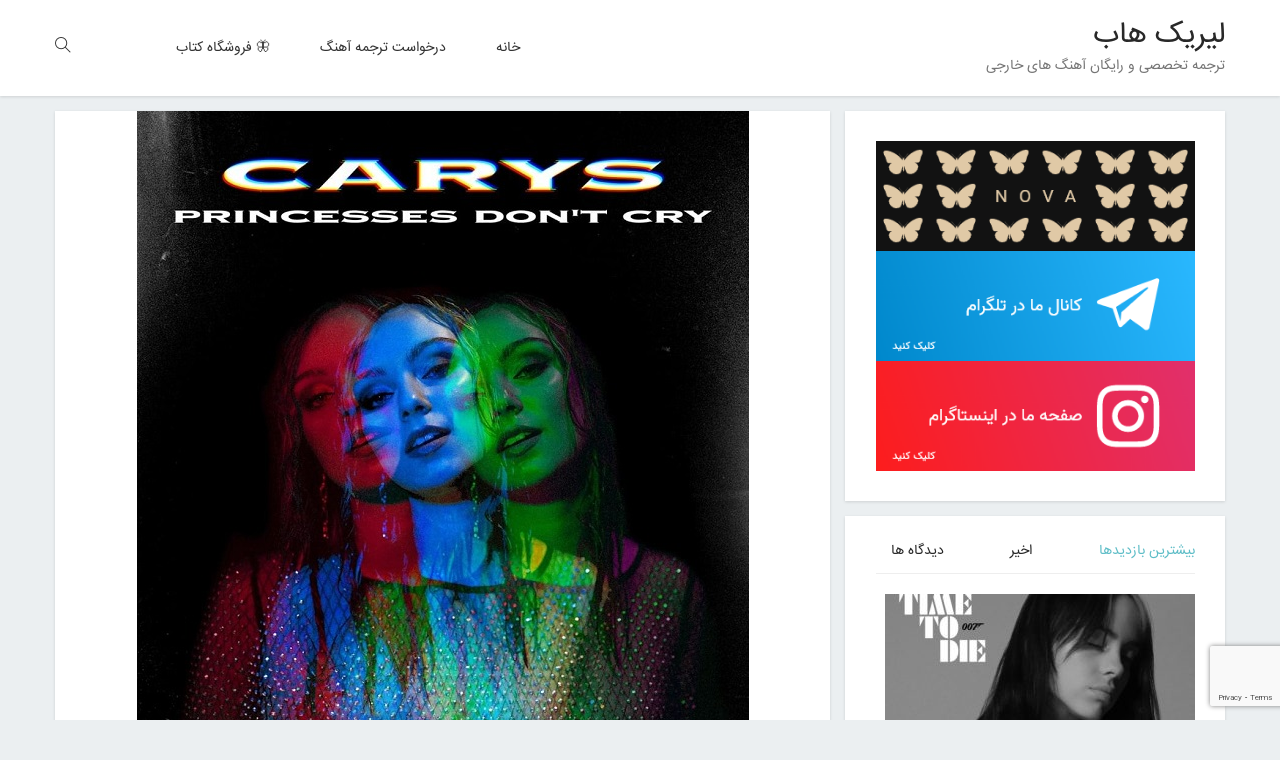

--- FILE ---
content_type: text/html; charset=UTF-8
request_url: https://lyrichub.ir/tag/princesses-dont-cry/
body_size: 12918
content:
<!DOCTYPE html>
<html dir="rtl" lang="fa-IR">
<head>
    <meta charset="UTF-8">
    <meta name="viewport" content="width=device-width, initial-scale=1.0, maximum-scale=1.0, user-scalable=no">
    <link rel="profile" href="https://gmpg.org/xfn/11" />
    <link rel="pingback" href="https://lyrichub.ir/xmlrpc.php">
    <meta name='robots' content='index, follow, max-image-preview:large, max-snippet:-1, max-video-preview:-1' />
	<style>img:is([sizes="auto" i], [sizes^="auto," i]) { contain-intrinsic-size: 3000px 1500px }</style>
	
	<!-- This site is optimized with the Yoast SEO plugin v25.2 - https://yoast.com/wordpress/plugins/seo/ -->
	<title>Princesses Don’t Cry - لیریک هاب</title>
	<link rel="canonical" href="https://lyrichub.ir/tag/princesses-dont-cry/" />
	<meta property="og:locale" content="fa_IR" />
	<meta property="og:type" content="article" />
	<meta property="og:title" content="Princesses Don’t Cry - لیریک هاب" />
	<meta property="og:url" content="https://lyrichub.ir/tag/princesses-dont-cry/" />
	<meta property="og:site_name" content="لیریک هاب" />
	<meta name="twitter:card" content="summary_large_image" />
	<script type="application/ld+json" class="yoast-schema-graph">{"@context":"https://schema.org","@graph":[{"@type":"CollectionPage","@id":"https://lyrichub.ir/tag/princesses-dont-cry/","url":"https://lyrichub.ir/tag/princesses-dont-cry/","name":"Princesses Don’t Cry - لیریک هاب","isPartOf":{"@id":"https://lyrichub.ir/#website"},"primaryImageOfPage":{"@id":"https://lyrichub.ir/tag/princesses-dont-cry/#primaryimage"},"image":{"@id":"https://lyrichub.ir/tag/princesses-dont-cry/#primaryimage"},"thumbnailUrl":"https://lyrichub.ir/wp-content/uploads/2020/09/CARYS-Princesses-Dont-Cry.jpg","breadcrumb":{"@id":"https://lyrichub.ir/tag/princesses-dont-cry/#breadcrumb"},"inLanguage":"fa-IR"},{"@type":"ImageObject","inLanguage":"fa-IR","@id":"https://lyrichub.ir/tag/princesses-dont-cry/#primaryimage","url":"https://lyrichub.ir/wp-content/uploads/2020/09/CARYS-Princesses-Dont-Cry.jpg","contentUrl":"https://lyrichub.ir/wp-content/uploads/2020/09/CARYS-Princesses-Dont-Cry.jpg","width":612,"height":612,"caption":"CARYS - Princesses Don’t Cry"},{"@type":"BreadcrumbList","@id":"https://lyrichub.ir/tag/princesses-dont-cry/#breadcrumb","itemListElement":[{"@type":"ListItem","position":1,"name":"خانه","item":"https://lyrichub.ir/"},{"@type":"ListItem","position":2,"name":"Princesses Don’t Cry"}]},{"@type":"WebSite","@id":"https://lyrichub.ir/#website","url":"https://lyrichub.ir/","name":"لیریک هاب","description":"ترجمه تخصصی و رایگان آهنگ های خارجی","publisher":{"@id":"https://lyrichub.ir/#/schema/person/aff223df97fd8302b21e2c889b541a5d"},"potentialAction":[{"@type":"SearchAction","target":{"@type":"EntryPoint","urlTemplate":"https://lyrichub.ir/?s={search_term_string}"},"query-input":{"@type":"PropertyValueSpecification","valueRequired":true,"valueName":"search_term_string"}}],"inLanguage":"fa-IR"},{"@type":["Person","Organization"],"@id":"https://lyrichub.ir/#/schema/person/aff223df97fd8302b21e2c889b541a5d","name":"امیر محمد","image":{"@type":"ImageObject","inLanguage":"fa-IR","@id":"https://lyrichub.ir/#/schema/person/image/","url":"https://secure.gravatar.com/avatar/c99fd28f45720cb15994a1d4710f8d7e59d49f2a693477161aa1a2d29a98f9ab?s=96&d=retro&r=g","contentUrl":"https://secure.gravatar.com/avatar/c99fd28f45720cb15994a1d4710f8d7e59d49f2a693477161aa1a2d29a98f9ab?s=96&d=retro&r=g","caption":"امیر محمد"},"logo":{"@id":"https://lyrichub.ir/#/schema/person/image/"},"sameAs":["https://www.instagram.com/a.mmad/?hl=en"]}]}</script>
	<!-- / Yoast SEO plugin. -->


<link rel='dns-prefetch' href='//www.googletagmanager.com' />
<link rel='dns-prefetch' href='//fonts.googleapis.com' />
<link rel="alternate" type="application/rss+xml" title="لیریک هاب &raquo; خوراک" href="https://lyrichub.ir/feed/" />
<link rel="alternate" type="application/rss+xml" title="لیریک هاب &raquo; خوراک دیدگاه‌ها" href="https://lyrichub.ir/comments/feed/" />
<link rel="alternate" type="application/rss+xml" title="لیریک هاب &raquo; Princesses Don’t Cry خوراک برچسب" href="https://lyrichub.ir/tag/princesses-dont-cry/feed/" />
<script type="text/javascript">
/* <![CDATA[ */
window._wpemojiSettings = {"baseUrl":"https:\/\/s.w.org\/images\/core\/emoji\/16.0.1\/72x72\/","ext":".png","svgUrl":"https:\/\/s.w.org\/images\/core\/emoji\/16.0.1\/svg\/","svgExt":".svg","source":{"concatemoji":"https:\/\/lyrichub.ir\/wp-includes\/js\/wp-emoji-release.min.js?ver=9fdf508ec8511d0bb74e710bd209be95"}};
/*! This file is auto-generated */
!function(s,n){var o,i,e;function c(e){try{var t={supportTests:e,timestamp:(new Date).valueOf()};sessionStorage.setItem(o,JSON.stringify(t))}catch(e){}}function p(e,t,n){e.clearRect(0,0,e.canvas.width,e.canvas.height),e.fillText(t,0,0);var t=new Uint32Array(e.getImageData(0,0,e.canvas.width,e.canvas.height).data),a=(e.clearRect(0,0,e.canvas.width,e.canvas.height),e.fillText(n,0,0),new Uint32Array(e.getImageData(0,0,e.canvas.width,e.canvas.height).data));return t.every(function(e,t){return e===a[t]})}function u(e,t){e.clearRect(0,0,e.canvas.width,e.canvas.height),e.fillText(t,0,0);for(var n=e.getImageData(16,16,1,1),a=0;a<n.data.length;a++)if(0!==n.data[a])return!1;return!0}function f(e,t,n,a){switch(t){case"flag":return n(e,"\ud83c\udff3\ufe0f\u200d\u26a7\ufe0f","\ud83c\udff3\ufe0f\u200b\u26a7\ufe0f")?!1:!n(e,"\ud83c\udde8\ud83c\uddf6","\ud83c\udde8\u200b\ud83c\uddf6")&&!n(e,"\ud83c\udff4\udb40\udc67\udb40\udc62\udb40\udc65\udb40\udc6e\udb40\udc67\udb40\udc7f","\ud83c\udff4\u200b\udb40\udc67\u200b\udb40\udc62\u200b\udb40\udc65\u200b\udb40\udc6e\u200b\udb40\udc67\u200b\udb40\udc7f");case"emoji":return!a(e,"\ud83e\udedf")}return!1}function g(e,t,n,a){var r="undefined"!=typeof WorkerGlobalScope&&self instanceof WorkerGlobalScope?new OffscreenCanvas(300,150):s.createElement("canvas"),o=r.getContext("2d",{willReadFrequently:!0}),i=(o.textBaseline="top",o.font="600 32px Arial",{});return e.forEach(function(e){i[e]=t(o,e,n,a)}),i}function t(e){var t=s.createElement("script");t.src=e,t.defer=!0,s.head.appendChild(t)}"undefined"!=typeof Promise&&(o="wpEmojiSettingsSupports",i=["flag","emoji"],n.supports={everything:!0,everythingExceptFlag:!0},e=new Promise(function(e){s.addEventListener("DOMContentLoaded",e,{once:!0})}),new Promise(function(t){var n=function(){try{var e=JSON.parse(sessionStorage.getItem(o));if("object"==typeof e&&"number"==typeof e.timestamp&&(new Date).valueOf()<e.timestamp+604800&&"object"==typeof e.supportTests)return e.supportTests}catch(e){}return null}();if(!n){if("undefined"!=typeof Worker&&"undefined"!=typeof OffscreenCanvas&&"undefined"!=typeof URL&&URL.createObjectURL&&"undefined"!=typeof Blob)try{var e="postMessage("+g.toString()+"("+[JSON.stringify(i),f.toString(),p.toString(),u.toString()].join(",")+"));",a=new Blob([e],{type:"text/javascript"}),r=new Worker(URL.createObjectURL(a),{name:"wpTestEmojiSupports"});return void(r.onmessage=function(e){c(n=e.data),r.terminate(),t(n)})}catch(e){}c(n=g(i,f,p,u))}t(n)}).then(function(e){for(var t in e)n.supports[t]=e[t],n.supports.everything=n.supports.everything&&n.supports[t],"flag"!==t&&(n.supports.everythingExceptFlag=n.supports.everythingExceptFlag&&n.supports[t]);n.supports.everythingExceptFlag=n.supports.everythingExceptFlag&&!n.supports.flag,n.DOMReady=!1,n.readyCallback=function(){n.DOMReady=!0}}).then(function(){return e}).then(function(){var e;n.supports.everything||(n.readyCallback(),(e=n.source||{}).concatemoji?t(e.concatemoji):e.wpemoji&&e.twemoji&&(t(e.twemoji),t(e.wpemoji)))}))}((window,document),window._wpemojiSettings);
/* ]]> */
</script>
<style id='wp-emoji-styles-inline-css' type='text/css'>

	img.wp-smiley, img.emoji {
		display: inline !important;
		border: none !important;
		box-shadow: none !important;
		height: 1em !important;
		width: 1em !important;
		margin: 0 0.07em !important;
		vertical-align: -0.1em !important;
		background: none !important;
		padding: 0 !important;
	}
</style>
<link rel='stylesheet' id='wp-block-library-rtl-css' href='https://lyrichub.ir/wp-includes/css/dist/block-library/style-rtl.min.css?ver=9fdf508ec8511d0bb74e710bd209be95' type='text/css' media='all' />
<style id='classic-theme-styles-inline-css' type='text/css'>
/*! This file is auto-generated */
.wp-block-button__link{color:#fff;background-color:#32373c;border-radius:9999px;box-shadow:none;text-decoration:none;padding:calc(.667em + 2px) calc(1.333em + 2px);font-size:1.125em}.wp-block-file__button{background:#32373c;color:#fff;text-decoration:none}
</style>
<style id='global-styles-inline-css' type='text/css'>
:root{--wp--preset--aspect-ratio--square: 1;--wp--preset--aspect-ratio--4-3: 4/3;--wp--preset--aspect-ratio--3-4: 3/4;--wp--preset--aspect-ratio--3-2: 3/2;--wp--preset--aspect-ratio--2-3: 2/3;--wp--preset--aspect-ratio--16-9: 16/9;--wp--preset--aspect-ratio--9-16: 9/16;--wp--preset--color--black: #000000;--wp--preset--color--cyan-bluish-gray: #abb8c3;--wp--preset--color--white: #ffffff;--wp--preset--color--pale-pink: #f78da7;--wp--preset--color--vivid-red: #cf2e2e;--wp--preset--color--luminous-vivid-orange: #ff6900;--wp--preset--color--luminous-vivid-amber: #fcb900;--wp--preset--color--light-green-cyan: #7bdcb5;--wp--preset--color--vivid-green-cyan: #00d084;--wp--preset--color--pale-cyan-blue: #8ed1fc;--wp--preset--color--vivid-cyan-blue: #0693e3;--wp--preset--color--vivid-purple: #9b51e0;--wp--preset--gradient--vivid-cyan-blue-to-vivid-purple: linear-gradient(135deg,rgba(6,147,227,1) 0%,rgb(155,81,224) 100%);--wp--preset--gradient--light-green-cyan-to-vivid-green-cyan: linear-gradient(135deg,rgb(122,220,180) 0%,rgb(0,208,130) 100%);--wp--preset--gradient--luminous-vivid-amber-to-luminous-vivid-orange: linear-gradient(135deg,rgba(252,185,0,1) 0%,rgba(255,105,0,1) 100%);--wp--preset--gradient--luminous-vivid-orange-to-vivid-red: linear-gradient(135deg,rgba(255,105,0,1) 0%,rgb(207,46,46) 100%);--wp--preset--gradient--very-light-gray-to-cyan-bluish-gray: linear-gradient(135deg,rgb(238,238,238) 0%,rgb(169,184,195) 100%);--wp--preset--gradient--cool-to-warm-spectrum: linear-gradient(135deg,rgb(74,234,220) 0%,rgb(151,120,209) 20%,rgb(207,42,186) 40%,rgb(238,44,130) 60%,rgb(251,105,98) 80%,rgb(254,248,76) 100%);--wp--preset--gradient--blush-light-purple: linear-gradient(135deg,rgb(255,206,236) 0%,rgb(152,150,240) 100%);--wp--preset--gradient--blush-bordeaux: linear-gradient(135deg,rgb(254,205,165) 0%,rgb(254,45,45) 50%,rgb(107,0,62) 100%);--wp--preset--gradient--luminous-dusk: linear-gradient(135deg,rgb(255,203,112) 0%,rgb(199,81,192) 50%,rgb(65,88,208) 100%);--wp--preset--gradient--pale-ocean: linear-gradient(135deg,rgb(255,245,203) 0%,rgb(182,227,212) 50%,rgb(51,167,181) 100%);--wp--preset--gradient--electric-grass: linear-gradient(135deg,rgb(202,248,128) 0%,rgb(113,206,126) 100%);--wp--preset--gradient--midnight: linear-gradient(135deg,rgb(2,3,129) 0%,rgb(40,116,252) 100%);--wp--preset--font-size--small: 13px;--wp--preset--font-size--medium: 20px;--wp--preset--font-size--large: 36px;--wp--preset--font-size--x-large: 42px;--wp--preset--spacing--20: 0.44rem;--wp--preset--spacing--30: 0.67rem;--wp--preset--spacing--40: 1rem;--wp--preset--spacing--50: 1.5rem;--wp--preset--spacing--60: 2.25rem;--wp--preset--spacing--70: 3.38rem;--wp--preset--spacing--80: 5.06rem;--wp--preset--shadow--natural: 6px 6px 9px rgba(0, 0, 0, 0.2);--wp--preset--shadow--deep: 12px 12px 50px rgba(0, 0, 0, 0.4);--wp--preset--shadow--sharp: 6px 6px 0px rgba(0, 0, 0, 0.2);--wp--preset--shadow--outlined: 6px 6px 0px -3px rgba(255, 255, 255, 1), 6px 6px rgba(0, 0, 0, 1);--wp--preset--shadow--crisp: 6px 6px 0px rgba(0, 0, 0, 1);}:where(.is-layout-flex){gap: 0.5em;}:where(.is-layout-grid){gap: 0.5em;}body .is-layout-flex{display: flex;}.is-layout-flex{flex-wrap: wrap;align-items: center;}.is-layout-flex > :is(*, div){margin: 0;}body .is-layout-grid{display: grid;}.is-layout-grid > :is(*, div){margin: 0;}:where(.wp-block-columns.is-layout-flex){gap: 2em;}:where(.wp-block-columns.is-layout-grid){gap: 2em;}:where(.wp-block-post-template.is-layout-flex){gap: 1.25em;}:where(.wp-block-post-template.is-layout-grid){gap: 1.25em;}.has-black-color{color: var(--wp--preset--color--black) !important;}.has-cyan-bluish-gray-color{color: var(--wp--preset--color--cyan-bluish-gray) !important;}.has-white-color{color: var(--wp--preset--color--white) !important;}.has-pale-pink-color{color: var(--wp--preset--color--pale-pink) !important;}.has-vivid-red-color{color: var(--wp--preset--color--vivid-red) !important;}.has-luminous-vivid-orange-color{color: var(--wp--preset--color--luminous-vivid-orange) !important;}.has-luminous-vivid-amber-color{color: var(--wp--preset--color--luminous-vivid-amber) !important;}.has-light-green-cyan-color{color: var(--wp--preset--color--light-green-cyan) !important;}.has-vivid-green-cyan-color{color: var(--wp--preset--color--vivid-green-cyan) !important;}.has-pale-cyan-blue-color{color: var(--wp--preset--color--pale-cyan-blue) !important;}.has-vivid-cyan-blue-color{color: var(--wp--preset--color--vivid-cyan-blue) !important;}.has-vivid-purple-color{color: var(--wp--preset--color--vivid-purple) !important;}.has-black-background-color{background-color: var(--wp--preset--color--black) !important;}.has-cyan-bluish-gray-background-color{background-color: var(--wp--preset--color--cyan-bluish-gray) !important;}.has-white-background-color{background-color: var(--wp--preset--color--white) !important;}.has-pale-pink-background-color{background-color: var(--wp--preset--color--pale-pink) !important;}.has-vivid-red-background-color{background-color: var(--wp--preset--color--vivid-red) !important;}.has-luminous-vivid-orange-background-color{background-color: var(--wp--preset--color--luminous-vivid-orange) !important;}.has-luminous-vivid-amber-background-color{background-color: var(--wp--preset--color--luminous-vivid-amber) !important;}.has-light-green-cyan-background-color{background-color: var(--wp--preset--color--light-green-cyan) !important;}.has-vivid-green-cyan-background-color{background-color: var(--wp--preset--color--vivid-green-cyan) !important;}.has-pale-cyan-blue-background-color{background-color: var(--wp--preset--color--pale-cyan-blue) !important;}.has-vivid-cyan-blue-background-color{background-color: var(--wp--preset--color--vivid-cyan-blue) !important;}.has-vivid-purple-background-color{background-color: var(--wp--preset--color--vivid-purple) !important;}.has-black-border-color{border-color: var(--wp--preset--color--black) !important;}.has-cyan-bluish-gray-border-color{border-color: var(--wp--preset--color--cyan-bluish-gray) !important;}.has-white-border-color{border-color: var(--wp--preset--color--white) !important;}.has-pale-pink-border-color{border-color: var(--wp--preset--color--pale-pink) !important;}.has-vivid-red-border-color{border-color: var(--wp--preset--color--vivid-red) !important;}.has-luminous-vivid-orange-border-color{border-color: var(--wp--preset--color--luminous-vivid-orange) !important;}.has-luminous-vivid-amber-border-color{border-color: var(--wp--preset--color--luminous-vivid-amber) !important;}.has-light-green-cyan-border-color{border-color: var(--wp--preset--color--light-green-cyan) !important;}.has-vivid-green-cyan-border-color{border-color: var(--wp--preset--color--vivid-green-cyan) !important;}.has-pale-cyan-blue-border-color{border-color: var(--wp--preset--color--pale-cyan-blue) !important;}.has-vivid-cyan-blue-border-color{border-color: var(--wp--preset--color--vivid-cyan-blue) !important;}.has-vivid-purple-border-color{border-color: var(--wp--preset--color--vivid-purple) !important;}.has-vivid-cyan-blue-to-vivid-purple-gradient-background{background: var(--wp--preset--gradient--vivid-cyan-blue-to-vivid-purple) !important;}.has-light-green-cyan-to-vivid-green-cyan-gradient-background{background: var(--wp--preset--gradient--light-green-cyan-to-vivid-green-cyan) !important;}.has-luminous-vivid-amber-to-luminous-vivid-orange-gradient-background{background: var(--wp--preset--gradient--luminous-vivid-amber-to-luminous-vivid-orange) !important;}.has-luminous-vivid-orange-to-vivid-red-gradient-background{background: var(--wp--preset--gradient--luminous-vivid-orange-to-vivid-red) !important;}.has-very-light-gray-to-cyan-bluish-gray-gradient-background{background: var(--wp--preset--gradient--very-light-gray-to-cyan-bluish-gray) !important;}.has-cool-to-warm-spectrum-gradient-background{background: var(--wp--preset--gradient--cool-to-warm-spectrum) !important;}.has-blush-light-purple-gradient-background{background: var(--wp--preset--gradient--blush-light-purple) !important;}.has-blush-bordeaux-gradient-background{background: var(--wp--preset--gradient--blush-bordeaux) !important;}.has-luminous-dusk-gradient-background{background: var(--wp--preset--gradient--luminous-dusk) !important;}.has-pale-ocean-gradient-background{background: var(--wp--preset--gradient--pale-ocean) !important;}.has-electric-grass-gradient-background{background: var(--wp--preset--gradient--electric-grass) !important;}.has-midnight-gradient-background{background: var(--wp--preset--gradient--midnight) !important;}.has-small-font-size{font-size: var(--wp--preset--font-size--small) !important;}.has-medium-font-size{font-size: var(--wp--preset--font-size--medium) !important;}.has-large-font-size{font-size: var(--wp--preset--font-size--large) !important;}.has-x-large-font-size{font-size: var(--wp--preset--font-size--x-large) !important;}
:where(.wp-block-post-template.is-layout-flex){gap: 1.25em;}:where(.wp-block-post-template.is-layout-grid){gap: 1.25em;}
:where(.wp-block-columns.is-layout-flex){gap: 2em;}:where(.wp-block-columns.is-layout-grid){gap: 2em;}
:root :where(.wp-block-pullquote){font-size: 1.5em;line-height: 1.6;}
</style>
<link rel='stylesheet' id='contact-form-7-css' href='https://lyrichub.ir/wp-content/plugins/contact-form-7/includes/css/styles.css?ver=6.0.6' type='text/css' media='all' />
<link rel='stylesheet' id='contact-form-7-rtl-css' href='https://lyrichub.ir/wp-content/plugins/contact-form-7/includes/css/styles-rtl.css?ver=6.0.6' type='text/css' media='all' />
<link rel='stylesheet' id='wide_fonts-css' href='https://fonts.googleapis.com/css?family=Poppins%3A300%2C400%2C500%2C600%2C700&#038;subset=latin%2Clatin-ext' type='text/css' media='all' />
<link rel='stylesheet' id='bootstrap-css' href='https://lyrichub.ir/wp-content/themes/wide/assets/css/bootstrap.min.css?ver=3.0.2%20' type='text/css' media='all' />
<link rel='stylesheet' id='wide-main-css' href='https://lyrichub.ir/wp-content/themes/wide/style.css' type='text/css' media='all' />
<link rel='stylesheet' id='wide-css-css' href='https://lyrichub.ir/wp-content/themes/wide/assets/css/style-default.min.css?ver=9fdf508ec8511d0bb74e710bd209be95' type='text/css' media='all' />
<style id='akismet-widget-style-inline-css' type='text/css'>

			.a-stats {
				--akismet-color-mid-green: #357b49;
				--akismet-color-white: #fff;
				--akismet-color-light-grey: #f6f7f7;

				max-width: 350px;
				width: auto;
			}

			.a-stats * {
				all: unset;
				box-sizing: border-box;
			}

			.a-stats strong {
				font-weight: 600;
			}

			.a-stats a.a-stats__link,
			.a-stats a.a-stats__link:visited,
			.a-stats a.a-stats__link:active {
				background: var(--akismet-color-mid-green);
				border: none;
				box-shadow: none;
				border-radius: 8px;
				color: var(--akismet-color-white);
				cursor: pointer;
				display: block;
				font-family: -apple-system, BlinkMacSystemFont, 'Segoe UI', 'Roboto', 'Oxygen-Sans', 'Ubuntu', 'Cantarell', 'Helvetica Neue', sans-serif;
				font-weight: 500;
				padding: 12px;
				text-align: center;
				text-decoration: none;
				transition: all 0.2s ease;
			}

			/* Extra specificity to deal with TwentyTwentyOne focus style */
			.widget .a-stats a.a-stats__link:focus {
				background: var(--akismet-color-mid-green);
				color: var(--akismet-color-white);
				text-decoration: none;
			}

			.a-stats a.a-stats__link:hover {
				filter: brightness(110%);
				box-shadow: 0 4px 12px rgba(0, 0, 0, 0.06), 0 0 2px rgba(0, 0, 0, 0.16);
			}

			.a-stats .count {
				color: var(--akismet-color-white);
				display: block;
				font-size: 1.5em;
				line-height: 1.4;
				padding: 0 13px;
				white-space: nowrap;
			}
		
</style>
<script type="text/javascript" src="https://lyrichub.ir/wp-content/plugins/jquery-manager/assets/js/jquery-3.5.1.min.js" id="jquery-core-js"></script>
<script type="text/javascript" src="https://lyrichub.ir/wp-content/plugins/jquery-manager/assets/js/jquery-migrate-3.3.0.min.js" id="jquery-migrate-js"></script>
<script type="text/javascript" src="https://lyrichub.ir/wp-content/themes/wide/assets/js/plugins.min.js" id="plugins-js"></script>

<!-- Google tag (gtag.js) snippet added by Site Kit -->

<!-- Google Analytics snippet added by Site Kit -->
<script type="text/javascript" src="https://www.googletagmanager.com/gtag/js?id=GT-P8V2TH7D" id="google_gtagjs-js" async></script>
<script type="text/javascript" id="google_gtagjs-js-after">
/* <![CDATA[ */
window.dataLayer = window.dataLayer || [];function gtag(){dataLayer.push(arguments);}
gtag("set","linker",{"domains":["lyrichub.ir"]});
gtag("js", new Date());
gtag("set", "developer_id.dZTNiMT", true);
gtag("config", "GT-P8V2TH7D");
 window._googlesitekit = window._googlesitekit || {}; window._googlesitekit.throttledEvents = []; window._googlesitekit.gtagEvent = (name, data) => { var key = JSON.stringify( { name, data } ); if ( !! window._googlesitekit.throttledEvents[ key ] ) { return; } window._googlesitekit.throttledEvents[ key ] = true; setTimeout( () => { delete window._googlesitekit.throttledEvents[ key ]; }, 5 ); gtag( "event", name, { ...data, event_source: "site-kit" } ); }; 
/* ]]> */
</script>

<!-- End Google tag (gtag.js) snippet added by Site Kit -->
<link rel="https://api.w.org/" href="https://lyrichub.ir/wp-json/" /><link rel="alternate" title="JSON" type="application/json" href="https://lyrichub.ir/wp-json/wp/v2/tags/778" /><link rel="EditURI" type="application/rsd+xml" title="RSD" href="https://lyrichub.ir/xmlrpc.php?rsd" />
<link rel="stylesheet" href="https://lyrichub.ir/wp-content/themes/wide/rtl.css" type="text/css" media="screen" /><meta name="generator" content="Site Kit by Google 1.153.0" /><!-- Analytics by WP Statistics - https://wp-statistics.com -->
        <meta property="fb:app_id" content="" />
<style type="text/css">.recentcomments a{display:inline !important;padding:0 !important;margin:0 !important;}</style><link rel="icon" href="https://lyrichub.ir/wp-content/uploads/2019/07/cropped-0375f096-29bb-4328-8805-d5ca2d38d871_200x200-32x32.jpg" sizes="32x32" />
<link rel="icon" href="https://lyrichub.ir/wp-content/uploads/2019/07/cropped-0375f096-29bb-4328-8805-d5ca2d38d871_200x200-192x192.jpg" sizes="192x192" />
<link rel="apple-touch-icon" href="https://lyrichub.ir/wp-content/uploads/2019/07/cropped-0375f096-29bb-4328-8805-d5ca2d38d871_200x200-180x180.jpg" />
<meta name="msapplication-TileImage" content="https://lyrichub.ir/wp-content/uploads/2019/07/cropped-0375f096-29bb-4328-8805-d5ca2d38d871_200x200-270x270.jpg" />
	
            <script type="text/javascript">
                var head = document.getElementsByTagName("head")[0];
                var script = document.createElement("script");
                script.type = "text/javascript";
                script.async=1;
                script.src = "https://s1.mediaad.org/serve/lyrichub.ir/loader.js" ;
                head.appendChild(script);
            </script> 
	<!-- Global site tag (gtag.js) - Google Analytics -->
<script async src="https://www.googletagmanager.com/gtag/js?id=UA-154619082-1"></script>
<script type="text/javascript">
    (function(){
    var now = new Date();
    var head = document.getElementsByTagName('head')[0];
    var script = document.createElement('script');
    script.async = true;
    var script_address = 'https://cdn.yektanet.com/js/lyrichub.ir/native-lyrichub.ir-6083.js';
    script.src = script_address + '?v=' + now.getFullYear().toString() + '0' + now.getMonth() + '0' + now.getDate() + '0' + now.getHours();
    head.appendChild(script);
    })();
</script>
<script>
  window.dataLayer = window.dataLayer || [];
  function gtag(){dataLayer.push(arguments);}
  gtag('js', new Date());

  gtag('config', 'UA-154619082-1');
</script>

</head>
<body data-rsssl=1 class="rtl archive tag tag-princesses-dont-cry tag-778 wp-theme-wide">
<div id="page" class="wrapper site">
    <div class="canvas-overlay"></div>
    <div id="header-placeholder" class="header-placeholder "></div>
<header id="masthead" class="site-header header-simple    ">
    <div id="wide-header">
        <!--Top bar-->
        <div class="header-topbar">
            <div id="wide-top-navbar" class="top-navbar hidden">
    <div class="container">
        <div class="row">
            <div class="topbar-left col-xs-12 col-sm-6 col-md-6">

                <div class="na-topbar clearfix">
                    <nav id="na-top-navigation" class="collapse navbar-collapse">
                                            </nav>
                </div>
            </div>
            <div class="topbar-right hidden-xs col-sm-6 col-md-6 clearfix">
                            </div>

        </div>

    </div>
</div>        </div>
        <div class="container">
            <div class="wide-header-content">
                <!--Logo-->
                <div class="header-content-logo">
                            <p class="site-title"><a href="https://lyrichub.ir/" rel="home">لیریک هاب</a></p>
            <p class="site-description">ترجمه تخصصی و رایگان آهنگ های خارجی</p>
                    </div>
                <!-- Menu-->
                <div class="header-content-menu">
                    <div id="na-menu-primary" class="nav-menu clearfix">
                        <nav class="text-center na-menu-primary clearfix">
                            <ul id="menu-%d9%81%d9%87%d8%b1%d8%b3%d8%aa-%d8%a7%d8%b5%d9%84%db%8c" class="nav navbar-nav na-menu mega-menu"><li id="menu-item-2231" class="menu-item menu-item-type-custom menu-item-object-custom menu-item-home menu-item-2231"><a href="https://lyrichub.ir/">خانه</a></li>
<li id="menu-item-665" class="menu-item menu-item-type-post_type menu-item-object-page menu-item-665"><a href="https://lyrichub.ir/request-song-translation/">درخواست ترجمه آهنگ</a></li>
<li id="menu-item-5735" class="menu-item menu-item-type-custom menu-item-object-custom menu-item-5735"><a href="https://www.instagram.com/novabookstore.ir/">🦋 فروشگاه کتاب</a></li>
</ul>                        </nav>
                    </div>
                </div>
                <!--Seacrch & Cart-->
                <div class="header-content-right">
                    <div class="searchform-mini hidden-sm hidden-xs">
                        <button class="btn-mini-search"><i class="ti-search"></i></button>
                    </div>
                    <div class="searchform-wrap search-transition-wrap wide-hidden">
                        <div class="search-transition-inner">
                            <form method="get"  class="searchform" action="https://lyrichub.ir/">

    <div class="input-group">
        <label class="screen-reader-text">جستجو برای:</label>
        <input type="text" class="form-control" placeholder="جستجو ..." value="" name="s" />
        <span class="input-group-btn">
            <button class="btn btn-primary"><i class="ti-search"></i></button>
        </span>
    </div>

</form>                            <button class="btn-mini-close pull-right"><i class="fa fa-close"></i></button>
                        </div>
                    </div>

                </div>
            </div>
        </div><!-- .container -->
    </div>
</header><!-- .site-header -->    <div id="content" class="site-content">    <div class="wrap-content container " role="main">
        <div class="row">

            
                    <div class="main-content col-sx-8 col-sm-12 col-md-8 col-lg-8">
                
            <div class="archive-blog row">
                                        <div class="col-md-12 show-description">
                            
    <article id="post-2537" class="post-item post-grid clearfix post-2537 post type-post status-publish format-standard has-post-thumbnail hentry category-carys tag-aviva-mongillo tag-carys tag-princesses-dont-cry tag-songs-about-boys">
        <div class="article-image">
                                            <div class="post-image">
                    <a href="https://lyrichub.ir/carys-princesses-dont-cry/">
                        <img  class="lazy" src="https://lyrichub.ir/wp-content/themes/wide/assets/images/layzyload.jpg"  data-original="https://lyrichub.ir/wp-content/uploads/2020/09/CARYS-Princesses-Dont-Cry.jpg" data-lazy="https://lyrichub.ir/wp-content/uploads/2020/09/CARYS-Princesses-Dont-Cry.jpg"/>
                    </a>
                </div>

                                </div>
        <div class="article-content ">
            <div class="entry-header clearfix">
                 <span class="post-cat">               <a href="https://lyrichub.ir/category/carys/" title="" >CARYS</a>
                           </span>
                <header class="entry-header-title">
                    <h2 class="entry-title"><a href="https://lyrichub.ir/carys-princesses-dont-cry/" rel="bookmark">متن ترجمه شده آهنگ Princesses Don’t Cry از CARYS</a></h2>                </header>
                <!-- .entry-header -->
                            </div>

                <div class="entry-content">
                    CARYS &#8211; Princesses Don’t Cry Princesses Don’t Cryشاهزاده خانوم گریه نمیکنه دانلود آهنگ  Boys, they&#8217;re handsome and...                </div>

            <div class="article-meta clearfix">
                <span class="byline"><span class="author vcard"><span class="screen-reader-text">نویسنده </span><span class="by">توسط</span><a class="url fn n" href="https://lyrichub.ir/author/sepideh/"><strong>S Abb</strong></a></span></span>        <div class="view-like">
                            <span class="comments-link pull-right">
                    <a href="https://lyrichub.ir/carys-princesses-dont-cry/#respond" class="text-comment"><i class="fa fa-comments" aria-hidden="true"></i> ۰</a>
                </span>
                            <div class="total-view post-info-item">
                    <i class="fa fa-eye"></i> 4163                </div>
                    </div>
                </div>
        </div>
    </article><!-- #post-## -->
                        </div>
                                                    </div>
           
                    </div>
    
                     <div id="archive-sidebar" class="sidebar sidebar-right col-sx-4 col-sm-4 col-md-4 col-lg-4 archive-sidebar">
            <div class="content-inner">
    <aside id="block-11" class="widget widget_block">
<div class="wp-block-group"><div class="wp-block-group__inner-container is-layout-flow wp-block-group-is-layout-flow">
<div class="wp-block-columns is-layout-flex wp-container-core-columns-is-layout-9d6595d7 wp-block-columns-is-layout-flex">
<div class="wp-block-column is-layout-flow wp-block-column-is-layout-flow" style="flex-basis:100%">
<div class="wp-block-group"><div class="wp-block-group__inner-container is-layout-flow wp-block-group-is-layout-flow">
<div class="wp-block-image"><figure class="aligncenter size-full"><a href="https://www.instagram.com/novabookstore.ir/"><img loading="lazy" decoding="async" width="364" height="126" src="https://lyrichub.ir/wp-content/uploads/2022/03/Nova.png" alt="Nova" class="wp-image-5734" srcset="https://lyrichub.ir/wp-content/uploads/2022/03/Nova.png 364w, https://lyrichub.ir/wp-content/uploads/2022/03/Nova-300x104.png 300w" sizes="auto, (max-width: 364px) 100vw, 364px" /></a></figure></div>



<div class="wp-block-image"><figure class="aligncenter size-full is-resized"><a href="https://t.me/lyrichub"><img loading="lazy" decoding="async" src="https://lyrichub.ir/wp-content/uploads/2022/03/LyricHub-telegram.png" alt="LyricHub-telegram" class="wp-image-5732" width="364" height="126" srcset="https://lyrichub.ir/wp-content/uploads/2022/03/LyricHub-telegram.png 364w, https://lyrichub.ir/wp-content/uploads/2022/03/LyricHub-telegram-300x104.png 300w" sizes="auto, (max-width: 364px) 100vw, 364px" /></a></figure></div>



<div class="wp-block-image"><figure class="aligncenter size-full"><a href="https://www.instagram.com/lyrichub.ir/"><img loading="lazy" decoding="async" width="364" height="126" src="https://lyrichub.ir/wp-content/uploads/2022/03/LyricHub-insta.png" alt="LyricHub-insta" class="wp-image-5733" srcset="https://lyrichub.ir/wp-content/uploads/2022/03/LyricHub-insta.png 364w, https://lyrichub.ir/wp-content/uploads/2022/03/LyricHub-insta-300x104.png 300w" sizes="auto, (max-width: 364px) 100vw, 364px" /></a></figure></div>
</div></div>
</div>
</div>
</div></div>
</aside><aside id="tabs_post-8" class="widget widget_tabs_post">        <ul class="nav nav-tabs widget-title">
                            <li class="active ">
                    <a href="#tab-popular" class="tabs-title-product" aria-expanded="true" data-toggle="tab" role="tab">بیشترین بازدیدها</a>
                </li>
                                        <li >
                    <a href="#tab-recent" class="tabs-title-product" aria-expanded="false" data-toggle="tab" role="tab">اخیر</a>
                </li>
                                        <li >
                    <a href="#tab-comments" class="tabs-title-product" aria-expanded="false" data-toggle="tab" role="tab">دیدگاه ها</a>
                </li>
                    </ul>

        <!-- Tab panes -->
        <div class="tab-content">
                            <div class="tab-pane active posts-listing" id="tab-popular">
                                            <div class="post-widget">
                                                            <article class="post media">
                                                                                    <div class="post-thumb">
                                                                                                    <a href="https://lyrichub.ir/billie-eilish-no-time-to-die/" title="">
                                                        <img width="310" height="232" src="https://lyrichub.ir/wp-content/uploads/2020/02/Billie-Eilish-No-Time-To-Die-310x232.jpg" class="attachment-wide-widget-blog-large size-wide-widget-blog-large wp-post-image" alt="Billie Eilish - No Time To Die" decoding="async" loading="lazy" />                                                    </a>
                                                                                            </div>
                                            <div class="post-content">
                                                <h3 class="entry-title">
                                                    <a href="https://lyrichub.ir/billie-eilish-no-time-to-die/" title="متن ترجمه شده آهنگ No Time To Die از Billie Eilish">
                                                        متن ترجمه شده آهنگ No Time To Die از Billie Eilish                                                    </a>
                                                </h3>
                                                <div class="entry-meta">

                                                    <div class="by-title-date">
                                                        <span class="author-by">توسط</span>
                                                        <span class="author-title">
                                                            <a class="author-link" href="https://lyrichub.ir/author/amir/" rel="author">
                                                                امیر محمد                                                            </a>
                                                        </span>
                                                    </div>
                                                    <div class="view-like">
                                                                                                                    <div class="meta-comment">
                                                                                                                                                                                                    <span class="text-comment">۱۰<i class="fa fa-comments" aria-hidden="true"></i></span>
                                                                                                                            </div>
                                                                                                                    <div class="total-view post-info-item">
                                                                <i class="fa fa-eye"></i> 122418                                                            </div>
                                                                                                            </div>
                                                </div>
                                            </div>
                                                                        </article>
                                                                                            <article class="post media">
                                                                                    <div class="post-thumb pull-left">
                                                                                                    <a href="https://lyrichub.ir/tones-and-i-dance-monkey/" title="">
                                                        <img width="90" height="90" src="https://lyrichub.ir/wp-content/uploads/2019/12/Tones-and-I-Dance-monkey-1.jpg" class="attachment-wide-widget-blog size-wide-widget-blog wp-post-image" alt="Tones-and-I-Dance-monkey" decoding="async" loading="lazy" srcset="https://lyrichub.ir/wp-content/uploads/2019/12/Tones-and-I-Dance-monkey-1.jpg 500w, https://lyrichub.ir/wp-content/uploads/2019/12/Tones-and-I-Dance-monkey-1-300x300.jpg 300w, https://lyrichub.ir/wp-content/uploads/2019/12/Tones-and-I-Dance-monkey-1-150x150.jpg 150w" sizes="auto, (max-width: 90px) 100vw, 90px" />                                                    </a>
                                                                                            </div>
                                            <div class="post-content  media-body">
                                                <h3 class="entry-title">
                                                    <a href="https://lyrichub.ir/tones-and-i-dance-monkey/" title="متن ترجمه شده آهنگ Dance monkey از Tones and I">
                                                        متن ترجمه شده آهنگ Dance monkey از Tones and I                                                    </a>
                                                </h3>
                                                <div class="entry-meta">

                                                    <div class="by-title-date">
                                                        <span class="author-by">توسط</span>
                                                        <span class="author-title">
                                                            <a class="author-link" href="https://lyrichub.ir/author/amir/" rel="author">
                                                                امیر محمد                                                            </a>
                                                        </span>
                                                    </div>
                                                    <div class="view-like">
                                                                                                                    <div class="meta-comment">
                                                                                                                                                                                                    <span class="text-comment">۲<i class="fa fa-comments" aria-hidden="true"></i></span>
                                                                                                                            </div>
                                                                                                                    <div class="total-view post-info-item">
                                                                <i class="fa fa-eye"></i> 122041                                                            </div>
                                                                                                            </div>
                                                </div>
                                            </div>
                                                                        </article>
                                                                                            <article class="post media">
                                                                                    <div class="post-thumb pull-left">
                                                                                                    <a href="https://lyrichub.ir/sasha-sloan-dancing-with-your-ghost/" title="">
                                                        <img width="90" height="90" src="https://lyrichub.ir/wp-content/uploads/2019/08/Sasha-Sloan-Dancing-With-Your-Ghost-1.jpg" class="attachment-wide-widget-blog size-wide-widget-blog wp-post-image" alt="Sasha-Sloan-Dancing-With-Your-Ghost" decoding="async" loading="lazy" srcset="https://lyrichub.ir/wp-content/uploads/2019/08/Sasha-Sloan-Dancing-With-Your-Ghost-1.jpg 512w, https://lyrichub.ir/wp-content/uploads/2019/08/Sasha-Sloan-Dancing-With-Your-Ghost-1-300x300.jpg 300w, https://lyrichub.ir/wp-content/uploads/2019/08/Sasha-Sloan-Dancing-With-Your-Ghost-1-150x150.jpg 150w" sizes="auto, (max-width: 90px) 100vw, 90px" />                                                    </a>
                                                                                            </div>
                                            <div class="post-content  media-body">
                                                <h3 class="entry-title">
                                                    <a href="https://lyrichub.ir/sasha-sloan-dancing-with-your-ghost/" title="متن ترجمه شده آهنگ Dancing With Your Ghost از Sasha Sloan">
                                                        متن ترجمه شده آهنگ Dancing With Your Ghost از Sasha Sloan                                                    </a>
                                                </h3>
                                                <div class="entry-meta">

                                                    <div class="by-title-date">
                                                        <span class="author-by">توسط</span>
                                                        <span class="author-title">
                                                            <a class="author-link" href="https://lyrichub.ir/author/amir/" rel="author">
                                                                امیر محمد                                                            </a>
                                                        </span>
                                                    </div>
                                                    <div class="view-like">
                                                                                                                    <div class="meta-comment">
                                                                                                                                                                                                    <span class="text-comment">۰<i class="fa fa-comments" aria-hidden="true"></i></span>
                                                                                                                            </div>
                                                                                                                    <div class="total-view post-info-item">
                                                                <i class="fa fa-eye"></i> 89054                                                            </div>
                                                                                                            </div>
                                                </div>
                                            </div>
                                                                        </article>
                                                                                            <article class="post media">
                                                                                    <div class="post-thumb pull-left">
                                                                                                    <a href="https://lyrichub.ir/justin-bieber-benny-blanco-lonely/" title="">
                                                        <img width="135" height="90" src="https://lyrichub.ir/wp-content/uploads/2020/10/Justin-Bieber-benny-blanco-Lonely-135x90.jpg" class="attachment-wide-widget-blog size-wide-widget-blog wp-post-image" alt="Justin Bieber &amp; benny blanco - Lonely" decoding="async" loading="lazy" />                                                    </a>
                                                                                            </div>
                                            <div class="post-content  media-body">
                                                <h3 class="entry-title">
                                                    <a href="https://lyrichub.ir/justin-bieber-benny-blanco-lonely/" title="متن ترجمه شده آهنگ Lonely از Justin Bieber &#038; benny blanco">
                                                        متن ترجمه شده آهنگ Lonely از Justin Bieber &#038; benny blanco                                                    </a>
                                                </h3>
                                                <div class="entry-meta">

                                                    <div class="by-title-date">
                                                        <span class="author-by">توسط</span>
                                                        <span class="author-title">
                                                            <a class="author-link" href="https://lyrichub.ir/author/sepideh/" rel="author">
                                                                S Abb                                                            </a>
                                                        </span>
                                                    </div>
                                                    <div class="view-like">
                                                                                                                    <div class="meta-comment">
                                                                                                                                                                                                    <span class="text-comment">۲<i class="fa fa-comments" aria-hidden="true"></i></span>
                                                                                                                            </div>
                                                                                                                    <div class="total-view post-info-item">
                                                                <i class="fa fa-eye"></i> 60372                                                            </div>
                                                                                                            </div>
                                                </div>
                                            </div>
                                                                        </article>
                                                                                            <article class="post media">
                                                                                    <div class="post-thumb pull-left">
                                                                                                    <a href="https://lyrichub.ir/billie-eilish-therefore-i-am/" title="">
                                                        <img width="135" height="90" src="https://lyrichub.ir/wp-content/uploads/2020/11/Billie-Eilish-Therefore-I-Am-135x90.jpg" class="attachment-wide-widget-blog size-wide-widget-blog wp-post-image" alt="Billie Eilish - Therefore I Am" decoding="async" loading="lazy" />                                                    </a>
                                                                                            </div>
                                            <div class="post-content  media-body">
                                                <h3 class="entry-title">
                                                    <a href="https://lyrichub.ir/billie-eilish-therefore-i-am/" title="متن ترجمه شده آهنگ Therefore I Am از Billie Eilish">
                                                        متن ترجمه شده آهنگ Therefore I Am از Billie Eilish                                                    </a>
                                                </h3>
                                                <div class="entry-meta">

                                                    <div class="by-title-date">
                                                        <span class="author-by">توسط</span>
                                                        <span class="author-title">
                                                            <a class="author-link" href="https://lyrichub.ir/author/alireza/" rel="author">
                                                                This is MaZe                                                            </a>
                                                        </span>
                                                    </div>
                                                    <div class="view-like">
                                                                                                                    <div class="meta-comment">
                                                                                                                                                                                                    <span class="text-comment">۰<i class="fa fa-comments" aria-hidden="true"></i></span>
                                                                                                                            </div>
                                                                                                                    <div class="total-view post-info-item">
                                                                <i class="fa fa-eye"></i> 56384                                                            </div>
                                                                                                            </div>
                                                </div>
                                            </div>
                                                                        </article>
                                                            
                        </div>
                                    </div>
                                        <div class="tab-pane" id="tab-recent">
                                            <div class="post-widget  posts-listing">
                                                            <article class="post media">


                                                                                    <div class="post-thumb">
                                                                                                    <a href="https://lyrichub.ir/foals-into-the-surf/" title="">
                                                        <img width="310" height="232" src="https://lyrichub.ir/wp-content/uploads/2025/12/Foals-Everything-Not-Saved-Will-Be-Lost-Part-II-310x232.jpg" class="attachment-wide-widget-blog-large size-wide-widget-blog-large wp-post-image" alt="Foals - Everything Not Saved Will Be Lost Part II" decoding="async" loading="lazy" />                                                    </a>
                                                                                            </div>
                                            <div class="post-content">
                                                <h3 class="entry-title">
                                                    <a href="https://lyrichub.ir/foals-into-the-surf/" title="متن ترجمه شده آهنگ Into the Surf از Foals">
                                                        متن ترجمه شده آهنگ Into the Surf از Foals                                                    </a>
                                                </h3>
                                                <div class="entry-meta">

                                                    <div class="by-title-date">
                                                        <span class="author-by">توسط</span>
                                                        <span class="author-title">
                                                            <a class="author-link" href="https://lyrichub.ir/author/amir/" rel="author">
                                                                امیر محمد                                                            </a>
                                                        </span>
                                                    </div>
                                                    <div class="view-like">
                                                                                                                    <div class="meta-comment">
                                                                                                                                                                                                    <span class="text-comment">۰<i class="fa fa-comments" aria-hidden="true"></i></span>
                                                                                                                            </div>
                                                                                                                    <div class="total-view post-info-item">
                                                                <i class="fa fa-eye"></i> 307                                                            </div>
                                                                                                            </div>
                                                </div>
                                            </div>
                                                                        </article>
                                                                                            <article class="post media">


                                                                                    <div class="post-thumb pull-left">
                                                                                                    <a href="https://lyrichub.ir/sabrina-carpenter-manchild/" title="">
                                                        <img width="135" height="90" src="https://lyrichub.ir/wp-content/uploads/2025/06/Sabrina-Carpenter-Manchild-135x90.jpg" class="attachment-wide-widget-blog size-wide-widget-blog wp-post-image" alt="Sabrina Carpenter - Manchild" decoding="async" loading="lazy" />                                                    </a>
                                                                                            </div>
                                            <div class="post-content  media-body">
                                                <h3 class="entry-title">
                                                    <a href="https://lyrichub.ir/sabrina-carpenter-manchild/" title="متن ترجمه شده آهنگ Manchild از Sabrina Carpenter">
                                                        متن ترجمه شده آهنگ Manchild از Sabrina Carpenter                                                    </a>
                                                </h3>
                                                <div class="entry-meta">

                                                    <div class="by-title-date">
                                                        <span class="author-by">توسط</span>
                                                        <span class="author-title">
                                                            <a class="author-link" href="https://lyrichub.ir/author/amir/" rel="author">
                                                                امیر محمد                                                            </a>
                                                        </span>
                                                    </div>
                                                    <div class="view-like">
                                                                                                                    <div class="meta-comment">
                                                                                                                                                                                                    <span class="text-comment">۱<i class="fa fa-comments" aria-hidden="true"></i></span>
                                                                                                                            </div>
                                                                                                                    <div class="total-view post-info-item">
                                                                <i class="fa fa-eye"></i> 2219                                                            </div>
                                                                                                            </div>
                                                </div>
                                            </div>
                                                                        </article>
                                                                                            <article class="post media">


                                                                                    <div class="post-thumb pull-left">
                                                                                                    <a href="https://lyrichub.ir/hotel-ugly-shut-up-my-moms-calling/" title="">
                                                        <img width="135" height="90" src="https://lyrichub.ir/wp-content/uploads/2025/06/Hotel-Ugly-The-Ugly-EP-135x90.jpg" class="attachment-wide-widget-blog size-wide-widget-blog wp-post-image" alt="Hotel Ugly - The Ugly EP" decoding="async" loading="lazy" />                                                    </a>
                                                                                            </div>
                                            <div class="post-content  media-body">
                                                <h3 class="entry-title">
                                                    <a href="https://lyrichub.ir/hotel-ugly-shut-up-my-moms-calling/" title="متن ترجمه شده آهنگ Shut Up My Moms Calling از Hotel Ugly">
                                                        متن ترجمه شده آهنگ Shut Up My Moms Calling از Hotel Ugly                                                    </a>
                                                </h3>
                                                <div class="entry-meta">

                                                    <div class="by-title-date">
                                                        <span class="author-by">توسط</span>
                                                        <span class="author-title">
                                                            <a class="author-link" href="https://lyrichub.ir/author/amir/" rel="author">
                                                                امیر محمد                                                            </a>
                                                        </span>
                                                    </div>
                                                    <div class="view-like">
                                                                                                                    <div class="meta-comment">
                                                                                                                                                                                                    <span class="text-comment">۰<i class="fa fa-comments" aria-hidden="true"></i></span>
                                                                                                                            </div>
                                                                                                                    <div class="total-view post-info-item">
                                                                <i class="fa fa-eye"></i> 4673                                                            </div>
                                                                                                            </div>
                                                </div>
                                            </div>
                                                                        </article>
                                                                                            <article class="post media">


                                                                                    <div class="post-thumb pull-left">
                                                                                                    <a href="https://lyrichub.ir/yung-kai-blue/" title="">
                                                        <img width="135" height="90" src="https://lyrichub.ir/wp-content/uploads/2025/06/yung-kai-blue-135x90.jpg" class="attachment-wide-widget-blog size-wide-widget-blog wp-post-image" alt="yung kai - blue" decoding="async" loading="lazy" />                                                    </a>
                                                                                            </div>
                                            <div class="post-content  media-body">
                                                <h3 class="entry-title">
                                                    <a href="https://lyrichub.ir/yung-kai-blue/" title="متن ترجمه شده آهنگ blue از Yung Kai">
                                                        متن ترجمه شده آهنگ blue از Yung Kai                                                    </a>
                                                </h3>
                                                <div class="entry-meta">

                                                    <div class="by-title-date">
                                                        <span class="author-by">توسط</span>
                                                        <span class="author-title">
                                                            <a class="author-link" href="https://lyrichub.ir/author/amir/" rel="author">
                                                                امیر محمد                                                            </a>
                                                        </span>
                                                    </div>
                                                    <div class="view-like">
                                                                                                                    <div class="meta-comment">
                                                                                                                                                                                                    <span class="text-comment">۰<i class="fa fa-comments" aria-hidden="true"></i></span>
                                                                                                                            </div>
                                                                                                                    <div class="total-view post-info-item">
                                                                <i class="fa fa-eye"></i> 1682                                                            </div>
                                                                                                            </div>
                                                </div>
                                            </div>
                                                                        </article>
                                                                                            <article class="post media">


                                                                                    <div class="post-thumb pull-left">
                                                                                                    <a href="https://lyrichub.ir/ava-max-lovin-myself/" title="">
                                                        <img width="135" height="90" src="https://lyrichub.ir/wp-content/uploads/2025/05/Ava-Max-Lovin-Myself-135x90.jpeg" class="attachment-wide-widget-blog size-wide-widget-blog wp-post-image" alt="Ava Max - Lovin Myself" decoding="async" loading="lazy" />                                                    </a>
                                                                                            </div>
                                            <div class="post-content  media-body">
                                                <h3 class="entry-title">
                                                    <a href="https://lyrichub.ir/ava-max-lovin-myself/" title="متن ترجمه شده آهنگ Lovin Myself از Ava Max">
                                                        متن ترجمه شده آهنگ Lovin Myself از Ava Max                                                    </a>
                                                </h3>
                                                <div class="entry-meta">

                                                    <div class="by-title-date">
                                                        <span class="author-by">توسط</span>
                                                        <span class="author-title">
                                                            <a class="author-link" href="https://lyrichub.ir/author/amir/" rel="author">
                                                                امیر محمد                                                            </a>
                                                        </span>
                                                    </div>
                                                    <div class="view-like">
                                                                                                                    <div class="meta-comment">
                                                                                                                                                                                                    <span class="text-comment">۰<i class="fa fa-comments" aria-hidden="true"></i></span>
                                                                                                                            </div>
                                                                                                                    <div class="total-view post-info-item">
                                                                <i class="fa fa-eye"></i> 1135                                                            </div>
                                                                                                            </div>
                                                </div>
                                            </div>
                                                                        </article>
                                                                                    </div>
                                    </div>
                                        <div class="tab-pane" id="tab-comments">
                    <div class="comment-widget  posts-listing">
                                                    <article class=" post media clearfix">
                                <div class="avatar-comment-widget pull-left">
                                    <img alt='' src='https://secure.gravatar.com/avatar/4c93bb6ec5e9484dfc9047284c2b65c8760a3f04b21e6ac37b20bf8775927d0c?s=70&#038;d=retro&#038;r=g' srcset='https://secure.gravatar.com/avatar/4c93bb6ec5e9484dfc9047284c2b65c8760a3f04b21e6ac37b20bf8775927d0c?s=140&#038;d=retro&#038;r=g 2x' class='avatar avatar-70 photo' height='70' width='70' loading='lazy' decoding='async'/>                                </div>
                                <div class="content-comment-widget media-body">
                                    <h3 class="entry-title">
                                        شادی مهدی پور :
                                    </h3>
                                    <a class="comment-text-side" href="https://lyrichub.ir/sabrina-carpenter-manchild/#comment-1166" title="شادی مهدی پور on متن ترجمه شده آهنگ Manchild از Sabrina Carpenter">
                                        عالیه
خداقوت...
                                    </a>
                                </div>
                            </article>
                                                    <article class=" post media clearfix">
                                <div class="avatar-comment-widget pull-left">
                                    <img alt='' src='https://secure.gravatar.com/avatar/04d10e190c26879c17d32d0a24b6a9196e6f98f0f8bcf1c98a327a426a42e59e?s=70&#038;d=retro&#038;r=g' srcset='https://secure.gravatar.com/avatar/04d10e190c26879c17d32d0a24b6a9196e6f98f0f8bcf1c98a327a426a42e59e?s=140&#038;d=retro&#038;r=g 2x' class='avatar avatar-70 photo' height='70' width='70' loading='lazy' decoding='async'/>                                </div>
                                <div class="content-comment-widget media-body">
                                    <h3 class="entry-title">
                                        یسنا :
                                    </h3>
                                    <a class="comment-text-side" href="https://lyrichub.ir/tough-quavo-lana-del-rey/#comment-1084" title="یسنا on متن ترجمه شده آهنگ Tough از Quavo &amp; Lana Del Rey">
                                        صدای لانا عالیه  🔥😍...
                                    </a>
                                </div>
                            </article>
                                                    <article class=" post media clearfix">
                                <div class="avatar-comment-widget pull-left">
                                    <img alt='' src='https://secure.gravatar.com/avatar/0d08abe24750c8ede1639d0ebedbe2d09eebded56f9e35f619f1de2c287a0cf5?s=70&#038;d=retro&#038;r=g' srcset='https://secure.gravatar.com/avatar/0d08abe24750c8ede1639d0ebedbe2d09eebded56f9e35f619f1de2c287a0cf5?s=140&#038;d=retro&#038;r=g 2x' class='avatar avatar-70 photo' height='70' width='70' loading='lazy' decoding='async'/>                                </div>
                                <div class="content-comment-widget media-body">
                                    <h3 class="entry-title">
                                        مجید :
                                    </h3>
                                    <a class="comment-text-side" href="https://lyrichub.ir/eastside-benny-blanco-halsey-khalid/#comment-1052" title="مجید on متن ترجمه شده آهنگ Eastside از benny blanco, Halsey &amp; Khalid">
                                        سلام
فقط خواستم بگم ر*دی با این ترجمه کردنت. همه بلدن متنو بندزن...
                                    </a>
                                </div>
                            </article>
                                                    <article class=" post media clearfix">
                                <div class="avatar-comment-widget pull-left">
                                    <img alt='' src='https://secure.gravatar.com/avatar/18f17e24067eb75b02f32111d06ea213647cfb5eb632701427d5a9eecfa5365a?s=70&#038;d=retro&#038;r=g' srcset='https://secure.gravatar.com/avatar/18f17e24067eb75b02f32111d06ea213647cfb5eb632701427d5a9eecfa5365a?s=140&#038;d=retro&#038;r=g 2x' class='avatar avatar-70 photo' height='70' width='70' loading='lazy' decoding='async'/>                                </div>
                                <div class="content-comment-widget media-body">
                                    <h3 class="entry-title">
                                        یزدان :
                                    </h3>
                                    <a class="comment-text-side" href="https://lyrichub.ir/lady-gaga-bloody-mary/#comment-1051" title="یزدان on متن ترجمه شده آهنگ Bloody Mary از Lady Gaga">
                                        َعالی...
                                    </a>
                                </div>
                            </article>
                                                    <article class=" post media clearfix">
                                <div class="avatar-comment-widget pull-left">
                                    <img alt='' src='https://secure.gravatar.com/avatar/7dcb0cd247aa94896e665c337696a7be18d387a78d6d55b4854b7ff7d5925042?s=70&#038;d=retro&#038;r=g' srcset='https://secure.gravatar.com/avatar/7dcb0cd247aa94896e665c337696a7be18d387a78d6d55b4854b7ff7d5925042?s=140&#038;d=retro&#038;r=g 2x' class='avatar avatar-70 photo' height='70' width='70' loading='lazy' decoding='async'/>                                </div>
                                <div class="content-comment-widget media-body">
                                    <h3 class="entry-title">
                                        مهرام :
                                    </h3>
                                    <a class="comment-text-side" href="https://lyrichub.ir/tate-mcrae-what-would-you-do/#comment-1017" title="مهرام on متن ترجمه شده آهنگ ​​what would you do از Tate McRae">
                                        خیلی عالی...
                                    </a>
                                </div>
                            </article>
                                            </div>
                </div>
                    </div>
        </aside><aside id="custom_html-6" class="widget_text widget widget_custom_html"><div class="textwidget custom-html-widget"><div id='mediaad-lJmM'></div></div></aside></div>

        </div>
    
        </div><!-- .content-area -->
    </div>
        </div><!-- .site-content -->
        
    <footer id="na-footer" class="na-footer  footer-1">

        <!--    Footer center-->
            <div class="footer-center clearfix">
                <div class="container">
                    <div class="container-inner">
                        <div class="row">
                            <div class="col-md-4 col-sm-4">
                                <div id="block-2" class="widget first widget_block"><div id="pos-article-display-103433"></div></div>                            </div>
                            <div class="col-md-4 col-sm-4">
                                <div id="block-3" class="widget widget_block"></div>                            </div>
                            <div class="col-md-4 col-sm-4">
                                <div id="block-4" class="widget last widget_block"></div>                            </div>
                        </div>
                    </div>
                </div>
            </div>
        <!--    Footer bottom-->
            <div class="footer-bottom clearfix">
                <div class="container">
                    <div class="container-inner">
                        <div class="row">

                            <div class="col-md-12 col-sm-12">
                                                                <div class="coppy-right">
                                                                    <span>سایت ترجمه تخصصی و رایگان آهنگ های خارجی
</span>
                                                            </div><!-- .site-info -->
                                                            </div>
                        </div>
                    </div>
                </div>
            </div>


    </footer><!-- .site-footer -->
    <div id="scrollup" class="scrollup"><i class="fa fa-angle-up"></i></div>
    </div><!-- .site -->

<script type="speculationrules">
{"prefetch":[{"source":"document","where":{"and":[{"href_matches":"\/*"},{"not":{"href_matches":["\/wp-*.php","\/wp-admin\/*","\/wp-content\/uploads\/*","\/wp-content\/*","\/wp-content\/plugins\/*","\/wp-content\/themes\/wide\/*","\/*\\?(.+)"]}},{"not":{"selector_matches":"a[rel~=\"nofollow\"]"}},{"not":{"selector_matches":".no-prefetch, .no-prefetch a"}}]},"eagerness":"conservative"}]}
</script>
<style id='core-block-supports-inline-css' type='text/css'>
.wp-container-core-columns-is-layout-9d6595d7{flex-wrap:nowrap;}
</style>
<script type="text/javascript" src="https://lyrichub.ir/wp-includes/js/dist/hooks.min.js?ver=4d63a3d491d11ffd8ac6" id="wp-hooks-js"></script>
<script type="text/javascript" src="https://lyrichub.ir/wp-includes/js/dist/i18n.min.js?ver=5e580eb46a90c2b997e6" id="wp-i18n-js"></script>
<script type="text/javascript" id="wp-i18n-js-after">
/* <![CDATA[ */
wp.i18n.setLocaleData( { 'text direction\u0004ltr': [ 'rtl' ] } );
/* ]]> */
</script>
<script type="text/javascript" src="https://lyrichub.ir/wp-content/plugins/contact-form-7/includes/swv/js/index.js?ver=6.0.6" id="swv-js"></script>
<script type="text/javascript" id="contact-form-7-js-translations">
/* <![CDATA[ */
( function( domain, translations ) {
	var localeData = translations.locale_data[ domain ] || translations.locale_data.messages;
	localeData[""].domain = domain;
	wp.i18n.setLocaleData( localeData, domain );
} )( "contact-form-7", {"translation-revision-date":"2025-04-05 08:14:51+0000","generator":"GlotPress\/4.0.1","domain":"messages","locale_data":{"messages":{"":{"domain":"messages","plural-forms":"nplurals=1; plural=0;","lang":"fa"},"This contact form is placed in the wrong place.":["\u0627\u06cc\u0646 \u0641\u0631\u0645 \u062a\u0645\u0627\u0633 \u062f\u0631 \u062c\u0627\u06cc \u0627\u0634\u062a\u0628\u0627\u0647\u06cc \u0642\u0631\u0627\u0631 \u062f\u0627\u062f\u0647 \u0634\u062f\u0647 \u0627\u0633\u062a."],"Error:":["\u062e\u0637\u0627:"]}},"comment":{"reference":"includes\/js\/index.js"}} );
/* ]]> */
</script>
<script type="text/javascript" id="contact-form-7-js-before">
/* <![CDATA[ */
var wpcf7 = {
    "api": {
        "root": "https:\/\/lyrichub.ir\/wp-json\/",
        "namespace": "contact-form-7\/v1"
    }
};
/* ]]> */
</script>
<script type="text/javascript" src="https://lyrichub.ir/wp-content/plugins/contact-form-7/includes/js/index.js?ver=6.0.6" id="contact-form-7-js"></script>
<script type="text/javascript" src="https://lyrichub.ir/wp-content/themes/wide/assets/js/dev.js" id="na-js-theme-js"></script>
<script type="text/javascript" src="https://www.google.com/recaptcha/api.js?render=6LeuN7kUAAAAAB9kEZMCssovmGQD1l_siDwrZFjN&amp;ver=3.0" id="google-recaptcha-js"></script>
<script type="text/javascript" src="https://lyrichub.ir/wp-includes/js/dist/vendor/wp-polyfill.min.js?ver=3.15.0" id="wp-polyfill-js"></script>
<script type="text/javascript" id="wpcf7-recaptcha-js-before">
/* <![CDATA[ */
var wpcf7_recaptcha = {
    "sitekey": "6LeuN7kUAAAAAB9kEZMCssovmGQD1l_siDwrZFjN",
    "actions": {
        "homepage": "homepage",
        "contactform": "contactform"
    }
};
/* ]]> */
</script>
<script type="text/javascript" src="https://lyrichub.ir/wp-content/plugins/contact-form-7/modules/recaptcha/index.js?ver=6.0.6" id="wpcf7-recaptcha-js"></script>
<script type="text/javascript" src="https://lyrichub.ir/wp-content/plugins/google-site-kit/dist/assets/js/googlesitekit-events-provider-contact-form-7-84e9a1056bc4922b7cbd.js" id="googlesitekit-events-provider-contact-form-7-js" defer></script>

</body>
</html>

--- FILE ---
content_type: text/html; charset=utf-8
request_url: https://www.google.com/recaptcha/api2/anchor?ar=1&k=6LeuN7kUAAAAAB9kEZMCssovmGQD1l_siDwrZFjN&co=aHR0cHM6Ly9seXJpY2h1Yi5pcjo0NDM.&hl=en&v=N67nZn4AqZkNcbeMu4prBgzg&size=invisible&anchor-ms=20000&execute-ms=30000&cb=p45navkwwktc
body_size: 48739
content:
<!DOCTYPE HTML><html dir="ltr" lang="en"><head><meta http-equiv="Content-Type" content="text/html; charset=UTF-8">
<meta http-equiv="X-UA-Compatible" content="IE=edge">
<title>reCAPTCHA</title>
<style type="text/css">
/* cyrillic-ext */
@font-face {
  font-family: 'Roboto';
  font-style: normal;
  font-weight: 400;
  font-stretch: 100%;
  src: url(//fonts.gstatic.com/s/roboto/v48/KFO7CnqEu92Fr1ME7kSn66aGLdTylUAMa3GUBHMdazTgWw.woff2) format('woff2');
  unicode-range: U+0460-052F, U+1C80-1C8A, U+20B4, U+2DE0-2DFF, U+A640-A69F, U+FE2E-FE2F;
}
/* cyrillic */
@font-face {
  font-family: 'Roboto';
  font-style: normal;
  font-weight: 400;
  font-stretch: 100%;
  src: url(//fonts.gstatic.com/s/roboto/v48/KFO7CnqEu92Fr1ME7kSn66aGLdTylUAMa3iUBHMdazTgWw.woff2) format('woff2');
  unicode-range: U+0301, U+0400-045F, U+0490-0491, U+04B0-04B1, U+2116;
}
/* greek-ext */
@font-face {
  font-family: 'Roboto';
  font-style: normal;
  font-weight: 400;
  font-stretch: 100%;
  src: url(//fonts.gstatic.com/s/roboto/v48/KFO7CnqEu92Fr1ME7kSn66aGLdTylUAMa3CUBHMdazTgWw.woff2) format('woff2');
  unicode-range: U+1F00-1FFF;
}
/* greek */
@font-face {
  font-family: 'Roboto';
  font-style: normal;
  font-weight: 400;
  font-stretch: 100%;
  src: url(//fonts.gstatic.com/s/roboto/v48/KFO7CnqEu92Fr1ME7kSn66aGLdTylUAMa3-UBHMdazTgWw.woff2) format('woff2');
  unicode-range: U+0370-0377, U+037A-037F, U+0384-038A, U+038C, U+038E-03A1, U+03A3-03FF;
}
/* math */
@font-face {
  font-family: 'Roboto';
  font-style: normal;
  font-weight: 400;
  font-stretch: 100%;
  src: url(//fonts.gstatic.com/s/roboto/v48/KFO7CnqEu92Fr1ME7kSn66aGLdTylUAMawCUBHMdazTgWw.woff2) format('woff2');
  unicode-range: U+0302-0303, U+0305, U+0307-0308, U+0310, U+0312, U+0315, U+031A, U+0326-0327, U+032C, U+032F-0330, U+0332-0333, U+0338, U+033A, U+0346, U+034D, U+0391-03A1, U+03A3-03A9, U+03B1-03C9, U+03D1, U+03D5-03D6, U+03F0-03F1, U+03F4-03F5, U+2016-2017, U+2034-2038, U+203C, U+2040, U+2043, U+2047, U+2050, U+2057, U+205F, U+2070-2071, U+2074-208E, U+2090-209C, U+20D0-20DC, U+20E1, U+20E5-20EF, U+2100-2112, U+2114-2115, U+2117-2121, U+2123-214F, U+2190, U+2192, U+2194-21AE, U+21B0-21E5, U+21F1-21F2, U+21F4-2211, U+2213-2214, U+2216-22FF, U+2308-230B, U+2310, U+2319, U+231C-2321, U+2336-237A, U+237C, U+2395, U+239B-23B7, U+23D0, U+23DC-23E1, U+2474-2475, U+25AF, U+25B3, U+25B7, U+25BD, U+25C1, U+25CA, U+25CC, U+25FB, U+266D-266F, U+27C0-27FF, U+2900-2AFF, U+2B0E-2B11, U+2B30-2B4C, U+2BFE, U+3030, U+FF5B, U+FF5D, U+1D400-1D7FF, U+1EE00-1EEFF;
}
/* symbols */
@font-face {
  font-family: 'Roboto';
  font-style: normal;
  font-weight: 400;
  font-stretch: 100%;
  src: url(//fonts.gstatic.com/s/roboto/v48/KFO7CnqEu92Fr1ME7kSn66aGLdTylUAMaxKUBHMdazTgWw.woff2) format('woff2');
  unicode-range: U+0001-000C, U+000E-001F, U+007F-009F, U+20DD-20E0, U+20E2-20E4, U+2150-218F, U+2190, U+2192, U+2194-2199, U+21AF, U+21E6-21F0, U+21F3, U+2218-2219, U+2299, U+22C4-22C6, U+2300-243F, U+2440-244A, U+2460-24FF, U+25A0-27BF, U+2800-28FF, U+2921-2922, U+2981, U+29BF, U+29EB, U+2B00-2BFF, U+4DC0-4DFF, U+FFF9-FFFB, U+10140-1018E, U+10190-1019C, U+101A0, U+101D0-101FD, U+102E0-102FB, U+10E60-10E7E, U+1D2C0-1D2D3, U+1D2E0-1D37F, U+1F000-1F0FF, U+1F100-1F1AD, U+1F1E6-1F1FF, U+1F30D-1F30F, U+1F315, U+1F31C, U+1F31E, U+1F320-1F32C, U+1F336, U+1F378, U+1F37D, U+1F382, U+1F393-1F39F, U+1F3A7-1F3A8, U+1F3AC-1F3AF, U+1F3C2, U+1F3C4-1F3C6, U+1F3CA-1F3CE, U+1F3D4-1F3E0, U+1F3ED, U+1F3F1-1F3F3, U+1F3F5-1F3F7, U+1F408, U+1F415, U+1F41F, U+1F426, U+1F43F, U+1F441-1F442, U+1F444, U+1F446-1F449, U+1F44C-1F44E, U+1F453, U+1F46A, U+1F47D, U+1F4A3, U+1F4B0, U+1F4B3, U+1F4B9, U+1F4BB, U+1F4BF, U+1F4C8-1F4CB, U+1F4D6, U+1F4DA, U+1F4DF, U+1F4E3-1F4E6, U+1F4EA-1F4ED, U+1F4F7, U+1F4F9-1F4FB, U+1F4FD-1F4FE, U+1F503, U+1F507-1F50B, U+1F50D, U+1F512-1F513, U+1F53E-1F54A, U+1F54F-1F5FA, U+1F610, U+1F650-1F67F, U+1F687, U+1F68D, U+1F691, U+1F694, U+1F698, U+1F6AD, U+1F6B2, U+1F6B9-1F6BA, U+1F6BC, U+1F6C6-1F6CF, U+1F6D3-1F6D7, U+1F6E0-1F6EA, U+1F6F0-1F6F3, U+1F6F7-1F6FC, U+1F700-1F7FF, U+1F800-1F80B, U+1F810-1F847, U+1F850-1F859, U+1F860-1F887, U+1F890-1F8AD, U+1F8B0-1F8BB, U+1F8C0-1F8C1, U+1F900-1F90B, U+1F93B, U+1F946, U+1F984, U+1F996, U+1F9E9, U+1FA00-1FA6F, U+1FA70-1FA7C, U+1FA80-1FA89, U+1FA8F-1FAC6, U+1FACE-1FADC, U+1FADF-1FAE9, U+1FAF0-1FAF8, U+1FB00-1FBFF;
}
/* vietnamese */
@font-face {
  font-family: 'Roboto';
  font-style: normal;
  font-weight: 400;
  font-stretch: 100%;
  src: url(//fonts.gstatic.com/s/roboto/v48/KFO7CnqEu92Fr1ME7kSn66aGLdTylUAMa3OUBHMdazTgWw.woff2) format('woff2');
  unicode-range: U+0102-0103, U+0110-0111, U+0128-0129, U+0168-0169, U+01A0-01A1, U+01AF-01B0, U+0300-0301, U+0303-0304, U+0308-0309, U+0323, U+0329, U+1EA0-1EF9, U+20AB;
}
/* latin-ext */
@font-face {
  font-family: 'Roboto';
  font-style: normal;
  font-weight: 400;
  font-stretch: 100%;
  src: url(//fonts.gstatic.com/s/roboto/v48/KFO7CnqEu92Fr1ME7kSn66aGLdTylUAMa3KUBHMdazTgWw.woff2) format('woff2');
  unicode-range: U+0100-02BA, U+02BD-02C5, U+02C7-02CC, U+02CE-02D7, U+02DD-02FF, U+0304, U+0308, U+0329, U+1D00-1DBF, U+1E00-1E9F, U+1EF2-1EFF, U+2020, U+20A0-20AB, U+20AD-20C0, U+2113, U+2C60-2C7F, U+A720-A7FF;
}
/* latin */
@font-face {
  font-family: 'Roboto';
  font-style: normal;
  font-weight: 400;
  font-stretch: 100%;
  src: url(//fonts.gstatic.com/s/roboto/v48/KFO7CnqEu92Fr1ME7kSn66aGLdTylUAMa3yUBHMdazQ.woff2) format('woff2');
  unicode-range: U+0000-00FF, U+0131, U+0152-0153, U+02BB-02BC, U+02C6, U+02DA, U+02DC, U+0304, U+0308, U+0329, U+2000-206F, U+20AC, U+2122, U+2191, U+2193, U+2212, U+2215, U+FEFF, U+FFFD;
}
/* cyrillic-ext */
@font-face {
  font-family: 'Roboto';
  font-style: normal;
  font-weight: 500;
  font-stretch: 100%;
  src: url(//fonts.gstatic.com/s/roboto/v48/KFO7CnqEu92Fr1ME7kSn66aGLdTylUAMa3GUBHMdazTgWw.woff2) format('woff2');
  unicode-range: U+0460-052F, U+1C80-1C8A, U+20B4, U+2DE0-2DFF, U+A640-A69F, U+FE2E-FE2F;
}
/* cyrillic */
@font-face {
  font-family: 'Roboto';
  font-style: normal;
  font-weight: 500;
  font-stretch: 100%;
  src: url(//fonts.gstatic.com/s/roboto/v48/KFO7CnqEu92Fr1ME7kSn66aGLdTylUAMa3iUBHMdazTgWw.woff2) format('woff2');
  unicode-range: U+0301, U+0400-045F, U+0490-0491, U+04B0-04B1, U+2116;
}
/* greek-ext */
@font-face {
  font-family: 'Roboto';
  font-style: normal;
  font-weight: 500;
  font-stretch: 100%;
  src: url(//fonts.gstatic.com/s/roboto/v48/KFO7CnqEu92Fr1ME7kSn66aGLdTylUAMa3CUBHMdazTgWw.woff2) format('woff2');
  unicode-range: U+1F00-1FFF;
}
/* greek */
@font-face {
  font-family: 'Roboto';
  font-style: normal;
  font-weight: 500;
  font-stretch: 100%;
  src: url(//fonts.gstatic.com/s/roboto/v48/KFO7CnqEu92Fr1ME7kSn66aGLdTylUAMa3-UBHMdazTgWw.woff2) format('woff2');
  unicode-range: U+0370-0377, U+037A-037F, U+0384-038A, U+038C, U+038E-03A1, U+03A3-03FF;
}
/* math */
@font-face {
  font-family: 'Roboto';
  font-style: normal;
  font-weight: 500;
  font-stretch: 100%;
  src: url(//fonts.gstatic.com/s/roboto/v48/KFO7CnqEu92Fr1ME7kSn66aGLdTylUAMawCUBHMdazTgWw.woff2) format('woff2');
  unicode-range: U+0302-0303, U+0305, U+0307-0308, U+0310, U+0312, U+0315, U+031A, U+0326-0327, U+032C, U+032F-0330, U+0332-0333, U+0338, U+033A, U+0346, U+034D, U+0391-03A1, U+03A3-03A9, U+03B1-03C9, U+03D1, U+03D5-03D6, U+03F0-03F1, U+03F4-03F5, U+2016-2017, U+2034-2038, U+203C, U+2040, U+2043, U+2047, U+2050, U+2057, U+205F, U+2070-2071, U+2074-208E, U+2090-209C, U+20D0-20DC, U+20E1, U+20E5-20EF, U+2100-2112, U+2114-2115, U+2117-2121, U+2123-214F, U+2190, U+2192, U+2194-21AE, U+21B0-21E5, U+21F1-21F2, U+21F4-2211, U+2213-2214, U+2216-22FF, U+2308-230B, U+2310, U+2319, U+231C-2321, U+2336-237A, U+237C, U+2395, U+239B-23B7, U+23D0, U+23DC-23E1, U+2474-2475, U+25AF, U+25B3, U+25B7, U+25BD, U+25C1, U+25CA, U+25CC, U+25FB, U+266D-266F, U+27C0-27FF, U+2900-2AFF, U+2B0E-2B11, U+2B30-2B4C, U+2BFE, U+3030, U+FF5B, U+FF5D, U+1D400-1D7FF, U+1EE00-1EEFF;
}
/* symbols */
@font-face {
  font-family: 'Roboto';
  font-style: normal;
  font-weight: 500;
  font-stretch: 100%;
  src: url(//fonts.gstatic.com/s/roboto/v48/KFO7CnqEu92Fr1ME7kSn66aGLdTylUAMaxKUBHMdazTgWw.woff2) format('woff2');
  unicode-range: U+0001-000C, U+000E-001F, U+007F-009F, U+20DD-20E0, U+20E2-20E4, U+2150-218F, U+2190, U+2192, U+2194-2199, U+21AF, U+21E6-21F0, U+21F3, U+2218-2219, U+2299, U+22C4-22C6, U+2300-243F, U+2440-244A, U+2460-24FF, U+25A0-27BF, U+2800-28FF, U+2921-2922, U+2981, U+29BF, U+29EB, U+2B00-2BFF, U+4DC0-4DFF, U+FFF9-FFFB, U+10140-1018E, U+10190-1019C, U+101A0, U+101D0-101FD, U+102E0-102FB, U+10E60-10E7E, U+1D2C0-1D2D3, U+1D2E0-1D37F, U+1F000-1F0FF, U+1F100-1F1AD, U+1F1E6-1F1FF, U+1F30D-1F30F, U+1F315, U+1F31C, U+1F31E, U+1F320-1F32C, U+1F336, U+1F378, U+1F37D, U+1F382, U+1F393-1F39F, U+1F3A7-1F3A8, U+1F3AC-1F3AF, U+1F3C2, U+1F3C4-1F3C6, U+1F3CA-1F3CE, U+1F3D4-1F3E0, U+1F3ED, U+1F3F1-1F3F3, U+1F3F5-1F3F7, U+1F408, U+1F415, U+1F41F, U+1F426, U+1F43F, U+1F441-1F442, U+1F444, U+1F446-1F449, U+1F44C-1F44E, U+1F453, U+1F46A, U+1F47D, U+1F4A3, U+1F4B0, U+1F4B3, U+1F4B9, U+1F4BB, U+1F4BF, U+1F4C8-1F4CB, U+1F4D6, U+1F4DA, U+1F4DF, U+1F4E3-1F4E6, U+1F4EA-1F4ED, U+1F4F7, U+1F4F9-1F4FB, U+1F4FD-1F4FE, U+1F503, U+1F507-1F50B, U+1F50D, U+1F512-1F513, U+1F53E-1F54A, U+1F54F-1F5FA, U+1F610, U+1F650-1F67F, U+1F687, U+1F68D, U+1F691, U+1F694, U+1F698, U+1F6AD, U+1F6B2, U+1F6B9-1F6BA, U+1F6BC, U+1F6C6-1F6CF, U+1F6D3-1F6D7, U+1F6E0-1F6EA, U+1F6F0-1F6F3, U+1F6F7-1F6FC, U+1F700-1F7FF, U+1F800-1F80B, U+1F810-1F847, U+1F850-1F859, U+1F860-1F887, U+1F890-1F8AD, U+1F8B0-1F8BB, U+1F8C0-1F8C1, U+1F900-1F90B, U+1F93B, U+1F946, U+1F984, U+1F996, U+1F9E9, U+1FA00-1FA6F, U+1FA70-1FA7C, U+1FA80-1FA89, U+1FA8F-1FAC6, U+1FACE-1FADC, U+1FADF-1FAE9, U+1FAF0-1FAF8, U+1FB00-1FBFF;
}
/* vietnamese */
@font-face {
  font-family: 'Roboto';
  font-style: normal;
  font-weight: 500;
  font-stretch: 100%;
  src: url(//fonts.gstatic.com/s/roboto/v48/KFO7CnqEu92Fr1ME7kSn66aGLdTylUAMa3OUBHMdazTgWw.woff2) format('woff2');
  unicode-range: U+0102-0103, U+0110-0111, U+0128-0129, U+0168-0169, U+01A0-01A1, U+01AF-01B0, U+0300-0301, U+0303-0304, U+0308-0309, U+0323, U+0329, U+1EA0-1EF9, U+20AB;
}
/* latin-ext */
@font-face {
  font-family: 'Roboto';
  font-style: normal;
  font-weight: 500;
  font-stretch: 100%;
  src: url(//fonts.gstatic.com/s/roboto/v48/KFO7CnqEu92Fr1ME7kSn66aGLdTylUAMa3KUBHMdazTgWw.woff2) format('woff2');
  unicode-range: U+0100-02BA, U+02BD-02C5, U+02C7-02CC, U+02CE-02D7, U+02DD-02FF, U+0304, U+0308, U+0329, U+1D00-1DBF, U+1E00-1E9F, U+1EF2-1EFF, U+2020, U+20A0-20AB, U+20AD-20C0, U+2113, U+2C60-2C7F, U+A720-A7FF;
}
/* latin */
@font-face {
  font-family: 'Roboto';
  font-style: normal;
  font-weight: 500;
  font-stretch: 100%;
  src: url(//fonts.gstatic.com/s/roboto/v48/KFO7CnqEu92Fr1ME7kSn66aGLdTylUAMa3yUBHMdazQ.woff2) format('woff2');
  unicode-range: U+0000-00FF, U+0131, U+0152-0153, U+02BB-02BC, U+02C6, U+02DA, U+02DC, U+0304, U+0308, U+0329, U+2000-206F, U+20AC, U+2122, U+2191, U+2193, U+2212, U+2215, U+FEFF, U+FFFD;
}
/* cyrillic-ext */
@font-face {
  font-family: 'Roboto';
  font-style: normal;
  font-weight: 900;
  font-stretch: 100%;
  src: url(//fonts.gstatic.com/s/roboto/v48/KFO7CnqEu92Fr1ME7kSn66aGLdTylUAMa3GUBHMdazTgWw.woff2) format('woff2');
  unicode-range: U+0460-052F, U+1C80-1C8A, U+20B4, U+2DE0-2DFF, U+A640-A69F, U+FE2E-FE2F;
}
/* cyrillic */
@font-face {
  font-family: 'Roboto';
  font-style: normal;
  font-weight: 900;
  font-stretch: 100%;
  src: url(//fonts.gstatic.com/s/roboto/v48/KFO7CnqEu92Fr1ME7kSn66aGLdTylUAMa3iUBHMdazTgWw.woff2) format('woff2');
  unicode-range: U+0301, U+0400-045F, U+0490-0491, U+04B0-04B1, U+2116;
}
/* greek-ext */
@font-face {
  font-family: 'Roboto';
  font-style: normal;
  font-weight: 900;
  font-stretch: 100%;
  src: url(//fonts.gstatic.com/s/roboto/v48/KFO7CnqEu92Fr1ME7kSn66aGLdTylUAMa3CUBHMdazTgWw.woff2) format('woff2');
  unicode-range: U+1F00-1FFF;
}
/* greek */
@font-face {
  font-family: 'Roboto';
  font-style: normal;
  font-weight: 900;
  font-stretch: 100%;
  src: url(//fonts.gstatic.com/s/roboto/v48/KFO7CnqEu92Fr1ME7kSn66aGLdTylUAMa3-UBHMdazTgWw.woff2) format('woff2');
  unicode-range: U+0370-0377, U+037A-037F, U+0384-038A, U+038C, U+038E-03A1, U+03A3-03FF;
}
/* math */
@font-face {
  font-family: 'Roboto';
  font-style: normal;
  font-weight: 900;
  font-stretch: 100%;
  src: url(//fonts.gstatic.com/s/roboto/v48/KFO7CnqEu92Fr1ME7kSn66aGLdTylUAMawCUBHMdazTgWw.woff2) format('woff2');
  unicode-range: U+0302-0303, U+0305, U+0307-0308, U+0310, U+0312, U+0315, U+031A, U+0326-0327, U+032C, U+032F-0330, U+0332-0333, U+0338, U+033A, U+0346, U+034D, U+0391-03A1, U+03A3-03A9, U+03B1-03C9, U+03D1, U+03D5-03D6, U+03F0-03F1, U+03F4-03F5, U+2016-2017, U+2034-2038, U+203C, U+2040, U+2043, U+2047, U+2050, U+2057, U+205F, U+2070-2071, U+2074-208E, U+2090-209C, U+20D0-20DC, U+20E1, U+20E5-20EF, U+2100-2112, U+2114-2115, U+2117-2121, U+2123-214F, U+2190, U+2192, U+2194-21AE, U+21B0-21E5, U+21F1-21F2, U+21F4-2211, U+2213-2214, U+2216-22FF, U+2308-230B, U+2310, U+2319, U+231C-2321, U+2336-237A, U+237C, U+2395, U+239B-23B7, U+23D0, U+23DC-23E1, U+2474-2475, U+25AF, U+25B3, U+25B7, U+25BD, U+25C1, U+25CA, U+25CC, U+25FB, U+266D-266F, U+27C0-27FF, U+2900-2AFF, U+2B0E-2B11, U+2B30-2B4C, U+2BFE, U+3030, U+FF5B, U+FF5D, U+1D400-1D7FF, U+1EE00-1EEFF;
}
/* symbols */
@font-face {
  font-family: 'Roboto';
  font-style: normal;
  font-weight: 900;
  font-stretch: 100%;
  src: url(//fonts.gstatic.com/s/roboto/v48/KFO7CnqEu92Fr1ME7kSn66aGLdTylUAMaxKUBHMdazTgWw.woff2) format('woff2');
  unicode-range: U+0001-000C, U+000E-001F, U+007F-009F, U+20DD-20E0, U+20E2-20E4, U+2150-218F, U+2190, U+2192, U+2194-2199, U+21AF, U+21E6-21F0, U+21F3, U+2218-2219, U+2299, U+22C4-22C6, U+2300-243F, U+2440-244A, U+2460-24FF, U+25A0-27BF, U+2800-28FF, U+2921-2922, U+2981, U+29BF, U+29EB, U+2B00-2BFF, U+4DC0-4DFF, U+FFF9-FFFB, U+10140-1018E, U+10190-1019C, U+101A0, U+101D0-101FD, U+102E0-102FB, U+10E60-10E7E, U+1D2C0-1D2D3, U+1D2E0-1D37F, U+1F000-1F0FF, U+1F100-1F1AD, U+1F1E6-1F1FF, U+1F30D-1F30F, U+1F315, U+1F31C, U+1F31E, U+1F320-1F32C, U+1F336, U+1F378, U+1F37D, U+1F382, U+1F393-1F39F, U+1F3A7-1F3A8, U+1F3AC-1F3AF, U+1F3C2, U+1F3C4-1F3C6, U+1F3CA-1F3CE, U+1F3D4-1F3E0, U+1F3ED, U+1F3F1-1F3F3, U+1F3F5-1F3F7, U+1F408, U+1F415, U+1F41F, U+1F426, U+1F43F, U+1F441-1F442, U+1F444, U+1F446-1F449, U+1F44C-1F44E, U+1F453, U+1F46A, U+1F47D, U+1F4A3, U+1F4B0, U+1F4B3, U+1F4B9, U+1F4BB, U+1F4BF, U+1F4C8-1F4CB, U+1F4D6, U+1F4DA, U+1F4DF, U+1F4E3-1F4E6, U+1F4EA-1F4ED, U+1F4F7, U+1F4F9-1F4FB, U+1F4FD-1F4FE, U+1F503, U+1F507-1F50B, U+1F50D, U+1F512-1F513, U+1F53E-1F54A, U+1F54F-1F5FA, U+1F610, U+1F650-1F67F, U+1F687, U+1F68D, U+1F691, U+1F694, U+1F698, U+1F6AD, U+1F6B2, U+1F6B9-1F6BA, U+1F6BC, U+1F6C6-1F6CF, U+1F6D3-1F6D7, U+1F6E0-1F6EA, U+1F6F0-1F6F3, U+1F6F7-1F6FC, U+1F700-1F7FF, U+1F800-1F80B, U+1F810-1F847, U+1F850-1F859, U+1F860-1F887, U+1F890-1F8AD, U+1F8B0-1F8BB, U+1F8C0-1F8C1, U+1F900-1F90B, U+1F93B, U+1F946, U+1F984, U+1F996, U+1F9E9, U+1FA00-1FA6F, U+1FA70-1FA7C, U+1FA80-1FA89, U+1FA8F-1FAC6, U+1FACE-1FADC, U+1FADF-1FAE9, U+1FAF0-1FAF8, U+1FB00-1FBFF;
}
/* vietnamese */
@font-face {
  font-family: 'Roboto';
  font-style: normal;
  font-weight: 900;
  font-stretch: 100%;
  src: url(//fonts.gstatic.com/s/roboto/v48/KFO7CnqEu92Fr1ME7kSn66aGLdTylUAMa3OUBHMdazTgWw.woff2) format('woff2');
  unicode-range: U+0102-0103, U+0110-0111, U+0128-0129, U+0168-0169, U+01A0-01A1, U+01AF-01B0, U+0300-0301, U+0303-0304, U+0308-0309, U+0323, U+0329, U+1EA0-1EF9, U+20AB;
}
/* latin-ext */
@font-face {
  font-family: 'Roboto';
  font-style: normal;
  font-weight: 900;
  font-stretch: 100%;
  src: url(//fonts.gstatic.com/s/roboto/v48/KFO7CnqEu92Fr1ME7kSn66aGLdTylUAMa3KUBHMdazTgWw.woff2) format('woff2');
  unicode-range: U+0100-02BA, U+02BD-02C5, U+02C7-02CC, U+02CE-02D7, U+02DD-02FF, U+0304, U+0308, U+0329, U+1D00-1DBF, U+1E00-1E9F, U+1EF2-1EFF, U+2020, U+20A0-20AB, U+20AD-20C0, U+2113, U+2C60-2C7F, U+A720-A7FF;
}
/* latin */
@font-face {
  font-family: 'Roboto';
  font-style: normal;
  font-weight: 900;
  font-stretch: 100%;
  src: url(//fonts.gstatic.com/s/roboto/v48/KFO7CnqEu92Fr1ME7kSn66aGLdTylUAMa3yUBHMdazQ.woff2) format('woff2');
  unicode-range: U+0000-00FF, U+0131, U+0152-0153, U+02BB-02BC, U+02C6, U+02DA, U+02DC, U+0304, U+0308, U+0329, U+2000-206F, U+20AC, U+2122, U+2191, U+2193, U+2212, U+2215, U+FEFF, U+FFFD;
}

</style>
<link rel="stylesheet" type="text/css" href="https://www.gstatic.com/recaptcha/releases/N67nZn4AqZkNcbeMu4prBgzg/styles__ltr.css">
<script nonce="ZVtTOClyPAFfith_I3gUrQ" type="text/javascript">window['__recaptcha_api'] = 'https://www.google.com/recaptcha/api2/';</script>
<script type="text/javascript" src="https://www.gstatic.com/recaptcha/releases/N67nZn4AqZkNcbeMu4prBgzg/recaptcha__en.js" nonce="ZVtTOClyPAFfith_I3gUrQ">
      
    </script></head>
<body><div id="rc-anchor-alert" class="rc-anchor-alert"></div>
<input type="hidden" id="recaptcha-token" value="[base64]">
<script type="text/javascript" nonce="ZVtTOClyPAFfith_I3gUrQ">
      recaptcha.anchor.Main.init("[\x22ainput\x22,[\x22bgdata\x22,\x22\x22,\[base64]/[base64]/MjU1Ong/[base64]/[base64]/[base64]/[base64]/[base64]/[base64]/[base64]/[base64]/[base64]/[base64]/[base64]/[base64]/[base64]/[base64]/[base64]\\u003d\x22,\[base64]\\u003d\x22,\[base64]/LX5XehEARTlWw6zCssKFJArCq8OPOUPChFdxwoMAw7vCj8KRw6dWPsObwqMBUyDCicOZw7d1PRXDsXptw7rCs8OZw7fCtznDvWXDj8KmwpcEw6QqYgY9w5LChBfCoMKKwoxSw4fChcOcWMOmwolcwrxBwofDsW/DlcOpJmTDgsOpw7bDicOCfMKow7lmwpM6cUQEMwt3O0nDlXhywrc+w6bDqMK2w5/Do8OAF8Owwr4qUMK+UsKJw6jCgGQaEwTCrV3DnlzDncKPw5fDnsOrwp9tw5YDQTDDrADCn2/CgB3DicOBw4V9GMKmwpNuXsK1KMOjCMOlw4HCssKyw5FPwqJ2w6LDmzkMw5o/wpDDtj1gdsOJZMOBw7PDrsOuRhIcwoPDmBZ+Qw1PDS/Dr8K7c8KOfCABYMO3UsKiwr7DlcOVw7vDpsKvaFjChcOUUcOQw7bDgMOud1fDq0gIw5bDlsKHegDCgcOkwr/DsG3Cl8OQTMOoXcO8f8KEw4/[base64]/CisOpwpXDo3HDh8OEwpvCjsKEwo7Dn0MieMOEw5oKw4HCusOcVFTChsOTWHTDmh/DkxU8wqrDohTDiG7Dv8KoOl3ChsKgw7V0dsKfBxI/AQrDrl87wphDBCnDk1zDqMOVw6M3wpJ6w4V5EMO7wp55PMKowrA+eh4Jw6TDnsOEJMOTZRsDwpFiTMK/wq52BCx8w5fDtcOGw4Y/[base64]/Dkwo1w4DCtMO4Y8O7AEsaw5rCuHlewq5JdsOswq/CglbCl8K2wrNPIsOsw43DiSbCmQfDiMKyAgZCw4QwG2didsOAwo0WNgjCpcOmwrgVw7XDn8KJGjUcwqh9wo/DpsONRjpsQMK/IGNPwo4qwprDvXg0GMKkw442BWlcDVNsFH0+w5NifcOBOcOeUi/[base64]/DncO3w7PChwk6PcKIwotrwoQxKcOZMjDCn8ODCcKLPkLCvsKgwrAzwqIaCMKGwrXDmzQWw6nCsMOjIgLCmR4hw6MUw6/[base64]/DqcOPF8Oew5DCjFJ7BMKBZmQsV8Kiwol1OyzDv8KqwoJNTGsRwo53bsOTwqoSesO4wo3DvHwgSXIJw4ATwpgVC0scQcOSUMK5OVTDr8OWwovCsWxjB8OBeHQaw5PDpsKCMsK9WsKYwptWwo7CmBwCwockb1nDgH0cw6MLJXnClcOdRjRiQH/DssKkZnvCgH/DjQ5gUC5wwqLDnU3Cm3V1wofChgU6wr0zwqEoKMOFw7BBJWbDicKNw4d+KT0fGcOfw5bDnmQjIz3DuTDCpsOswrBdw4bDiQ3DjcOxYcOBwoHCjMOHw5R+w79yw5bDrsOmwo9qwpVkwozCqsOqA8OKTMKFd3g/[base64]/CjcOcwoXDligMw5pZIg7DpjRtbsOrwpHDpXVnw45bDHrDv8KmU2JHbXoOw4DCu8OoBXbDoy1kw60uw6fCo8O6QsKMNsKFw69MwrRBOcKhwr/ClsKkSQTCn1PDsSwVwqvCmyUKF8KiextsJlJiwq7Cl8KLfkZ8VC3CqsKDw4pxw6LCmMOtU8O8asKKwpfCqC5HEVnDjSo6w740w7rDssOeQjhdwqzChQ1Nw4TCq8OsP8OwdMKjdAt3w7zDoxDCkH/CknV0HcKWw5NVXwUUwpgWSnDCphM4X8KjwofClRdIw7fCvjLDmMKbwpDDrWrDjsOyYMOWw5DCmw/Dp8KQwrTCoVrDrhsAw405wokfY17CucKjwr7Dn8OPV8KBQz/CusO+XxYMw58oTj3DvSvCv3FON8O8RwHDj0/Cs8KXw43Cg8KZcGAQwrPDq8KSwqo8w4gIw53DljvCk8KkwpdHw4how65ww4VVP8K7D0HDuMOhw7DDu8OnIcKPw5zDu3RIUMOddH3Di2FgHcKlPcOkw554QnAFwpE6w5nCicKgTSLDgsKiMMKnCsOrw5rCmzUrWcKqwpFVHm/CmgDCoi/[base64]/[base64]/[base64]/woLDv8KOIsK6N8KaCBjChjPCvcKeAsKIB0FUw53DjcOaRcOVwrE1PsK9InHCtsOGw7jDkWbCugV6w6HCjsObw4AkYnA2MsKPJU3CkhnDh3ofwpLDi8Oqw5XDvh3DoiBZLTNibsK0wp8hNcOqw6VfwrxTGsKAwo3Dg8Oqw5QzwpLCvgVQEyPCq8O/w6dMU8Kgw7zDmcKMw7fCky0XwpdqZi4iBloGw4QwwrFGw5YcFsKEFsO4w47DiGptG8OBw6HDr8OZJwIKw4/CpA3CsUPDjELCosK/R1VbK8O9F8Omw5ofwqHCnnrCocK7w5bCuMOawo4IbVtVacOwWyLCs8O+Ljl5w6AbwqzDssO4w7/CpsOfwoTCtyx9w7TCssKnw415wr/DmlonwpbDjsKQw6ZUwrsRI8KXMMKMw4HDl1s+YQV5wpzDtsKnwp/Cvn3DvlTDpQjDrmLCmzrDqnskwr4pdj7Ch8KGw6/DjsKOwqpgAx3CpcKewpXDlXFLYMKmw5nCsTJwwrtrCX4HwqwGPETDqnk5w7Q/IHBswobCv1Jqw6tdOcOrKD/CvFjDgsOKw7/DvMOcbMKvw4hmwqTDp8KUwq8kEsOxwr7CpMK6G8KoWBrDkcOMJFvDlU19H8KpwpjCh8Okb8KKL8K6wrPCnF3Dhy3DqhbCiRrChMOVHDALw4dGw7XDv8KwB3fDoHPCvXU0w6vCnsKOL8K9wp1CwqBfwoTCsMKPZ8O+CR/CsMKKw7DChDHCmUPCqsKcw71JXcKfT1FCUcOvZcKnKMKTHUpwR8Kuw4N3PGvDl8K0YcOlwoxYwrUQQU1Rw7lewqzDrcK2XMKxwr4zwqzDpsKdwp7Cjl8CfMOzw7TDv1/[base64]/I8Orw4VlMsKlw6PDolvCi3LDkcKSw77Dthctw5TDuBtAN8Odw63DnjPCh31yw4/Ci1R8worCt8K5S8KQQsKqw7HCjXFfVRrDvWR9wphtchvCrk0Jw7bDkMO/ZF83w512wqxGw7gfwrBsBsOodsOzwpRrwqUPYWjDv34iAcOCwqrCswNzwpkvwrjDkcO+HMKAKMO1BFkxwqAjwoPCqcOzI8KBPGcoA8OoA2bDuk3DhzrDi8K1b8OfwpwhFcO+w6rCgmw1wp7CrsOdSMKuwo/CuhbDgmNUwrg7w7oZwqF5wpkUw7tuZMKfZMKnw7HDjcOJLsKxORXDiiNoQcOhwo3DgcO8wrpOaMOEEcOuwoPDisOvc2F7wqLCs1bCg8OHCMK4w5bCv0/CqGhtVsOiERF0M8OdwqEXw7sfwq7CqMOUM3h9w5HDmyHDgMK9LSJ4w4jDrTTChcO7w6HDvlzCljAFIHfDvis0McKRwqDCrCzDr8OoMCLCtFlvdVJ4eMKOQn/CmMKnwp5OwqgMw6VqKMKPwpfDjcK3woDDmkzCnEUVLsKYAcOKH1XDkMOQeQgfdsOLcUh9MW3DgMO/wpvDj1HCjcKNw5Y1w41Hwoggwo8wf1fCgcOvBsKaEMOiLMKFaMKcwpAGw6d3ajIrdWk8w7LDgW/DjGEZwo3CqcOyKAEtIi7Dn8KqASlYasKlCBXChsKFBSInwrhPwpHCocOHQGnClSnCi8K6wprChsKvGzDCgknDhWTCh8OfOGDDk0sfDDLCvBAewpTDvsOrWE7DvBoZwoDClMKsw5zDkMKZTG8TYCcgWsKkw6JgB8KwMUB/w7EPw53Dlm7DtMOSwqoMTUcaw5xfw7wYw6TDpzHDrMOYw5wYwqccw5/[base64]/CqntRw65+KHHDkCTChMOtwrjCrFZqaRrDoi0HUMOfwqh/Hxx8cUFzS0VrbXfCo1LCtsKtFTvCnlHDiRLCt13DsBXDnWfCkTjDmMOGMsK3IRDDusOKS2EdPjkBYnnCkD5sby4IccOGw5rDicO3SsO2OsOQPsKBViYpQCxIw4LCksKzHGhpwo/DpXnCusK9w5vDtk/Do0Qxw5kawoQbN8Oywr3Du3sBwrLDslzCosKBM8Oww5wbM8KqfCVzKMO9w7xmwrnCmjPDnMOfwoDCksKnwpdAw6LCoE/CrcK8DcKyw7HCq8O0wpnCt3fCumE6akvDp3YKwrcJwqLCgC/CicOiw5LDmDNcLcKRw7rClsKyW8ORw74Bw6TDu8OSw6jDlcObwqvCr8OTNBkuVD0aw7pkKcO9cMKXZwRAcCNVw5DDscOmwrtxwp7DmSsrwrVEwr/CtDHCr1I/[base64]/ChT1RMANgL8OuVTdYwrJlLsODw6hiwpwLcxQyw7JQw4TDmMOlPMO8w63CgAfDo2kFQnvDg8KvBjVqwoTCvzLDkcKqw4EIFhTDuMO6b2XCocKkMjADKcKtWcOQw4VkagvDosOTw4rDmxXDtsKqa8KHaMKqJMO/[base64]/DmHgNw5FVwq/[base64]/M2dFeQHDiTQswqzCnsKewoDCjW9swqNibk/DisKJD1opwoXChsKtChVxEHLCq8Onw54uw6DDgsK3FWNFwphBcMOIVsKmYDXDqiszw5Ncw7jDrMOkN8OZTAoSw7nCpmlFw5fDncOXwonCikwtRy3CgMK1w4Z4USxnJ8KFEF8ww6MuwpkPZX/DnMO3KMO/wqtTw6pFwrg5w6dZwpErw4rCnFTCnG4ZHsOMDh43YsKSccOjAVHCkDALC2pVIzcECMK0wrY3w7oswqTDt8KkD8KmFsOyw6PCoMKcTBfDvsOew6bDmRkJwo5zw7jCkMK/M8KmD8OxbANawo8zXcK8HSxEwr7Cr0HDlmZLwqRFORHDiMK/FXFmKhLDnMOSw4Z7McKXw4nCp8Obw53CkisEQ0HCo8KswqTDr1EvwpLDuMOzwrEBwp7DmcOjwpbCrsKOSxR0wprCukPCvHItwqfCm8K3wpM2CsK7w6JSL8Kqwr4AMMK0wr7CqMK3ecO7A8K3w7/CjV7DgcKSw7U1O8OnNcKwI8KYw7fCpsO2GMOta1XDuzs9w7YFw4DDu8OnHcOLHMOvHsOrEX0oQgnCnzTCrsK3PjJsw4csw5fDi2phFyDCqz1YcMOANcOnw4bCvsOXwojCpAzCvELDlVFpw5jCqDPCjcOfwoPDmh3DpsK7wpsFw6pxw6Ilw5c1NADCrRnDpFwEw5/ChgNxBMOGwqAIwpF8EcKow6LClMKWGcKQwq/DnjHDkCPCugLDn8KzNRcLwotQQXQhwpTDnHxCKxXDgcOYCsOSFRLDjMKFbsKuVMKCSQbDmX/CnsKgRVEVOcOIZsKfwqzDgljDvXQbwrbDocOxRsOSw6XCqnLDjsO8w4XDq8KvIMOzw7fDhhtFwrY2LMKvw7nDlHppPnzDhwFowq/[base64]/Cg8K5w4XDmU9sdSRpw4pwPUsVcAXDnsK2wrBWS1BIfhYmwqLClkjDpmLDhCnCvQbDqsK7bggSw4fDgiJUw7PCs8OlEynDp8KTd8Ksw5dwf8KUw4hFMVrDjHrDjDjDpFRawotTw5IJf8Kfw4w/wpECLDp+w4XCrS/[base64]/[base64]/CrBMXCMOgw67Cix0tw791wrbDjQMVw78xbglub8OBwrV8w5A3w68EUFFBwrgYwqJucmEKAcOiw4DDsEBuwppIEztPX0vDr8KFw5V4XcObEcOZJ8OxJcKcwp/DlBYtw5bDgsKdJMKYwrIQFsOLDAFSPhAVwrx1w6FCJsOqdGvCsRNWM8O9wrHDv8K1w44ZGDzCgMO5YkxtFcO7wp/CtMKowp3DmMOdworDscKCw5rCm15ONcK2wpVpcCIUw4LDswDDocO7w4nDl8ONc8OgwqTCn8KGwprCryhkwqYSWcONwod0wqlPw7bDqcO4MmXCnkvDmQRlwoIFM8O+wpvDr8KuecK4w7HCmMKQwq1qNnHCk8KZwpnDqcKOQ0vCvgBRwqbDjXApw7/[base64]/DqcO0wrRRU8KPw7oAdsOIw4IiKcO8MEzCo8KqVRDCisOuOGt+CsOYw7Z7KTRpa2zDj8OXQUsTAT3ChUcHw6HCqE9/w7DChxDDrzlew5nCpsOqZQfCu8KudcOAw4Q2fMO8wpt9w45dwrfCh8ODwoQFZhDDh8KaKHMHwqvCqRAuGcOwC0HDo08mRGbCpsKBd3TCq8OZw6Z/wqHCp8KIKsO/JTrCgcKWf2tzAABDU8OiYWQRw68jIMOawqHDlF09NzbCqwzCrg1XXsKpwqMPcEoIMhDCisK0wqwDKsK0WsODZB8Vw4tVwrLDhh3CoMKUw5vCh8KYw5jDpS0cwrfDqHA0wp/Dj8KYQsKNw5jCkMKSZ2nDqsKDVsKucMKtw5Q7BcOrZmbDhcKdEmzDmcOPw7LDusOyFcO9w7TDkl7CnsOlc8KjwrwINSPDm8O9LcOgwqlIwqlMw4MMOMKpelRwwpFUw6s/[base64]/DjTzCqcKFwrvCgCrCp8KrWx1IVh/CoRnDsMO6JsKCYX7DpsK4O0N2RcO6dknCssKOM8OewrdwYGxAw5rDr8K2wp/DswU3wp/[base64]/DmTsKworCv8KCw79HTcKYRzjDmxPDgMOxw4ExbsOpw4x2CcOmw7HDocKmw7PCp8OqwqNrw4QyUsOgwpMBwpjCnTZeFMOyw6/ClgViwpzCr8OgNSRsw5t8woLCn8KtwrARO8K0wokcwr3Dp8OmC8KfEsOcw5ELXCHCq8Ouw7FXIxvDojLChA8rw6nCj2AJwonCusONO8KYDicswrnDoMKjfRPDjsK4LUvDk0vDoB7Dgw8MRsO6NcKdfMObw7F4w4kQw6HDicOKw7fDoi/DlsOtw6Uyw5PDvEzDgllOLTZ4JTzClcOYw5lfD8O7wqkKw7MvwqBYacKxw63DgcOiYiooOMOKwpACw5rCqyYfbcOraHLCr8O6NcKsZMOHw5pQw5ZTUsOCJcOjE8OUw4fDj8Kuw5TCmcOpJyrCv8OhwqA/woDDpUtfwrVewp7DjztdwrjCiWVJwoLDnMK1FQIlAsKzw54zM2nDmwrDr8KXw6Ngwp/CnkbCscOMw5IHJAwzwrMtw57CqcKPT8K4wojDosKew5saw5zDn8O/wpE2dMKQwpg7wpDCrCU1Tg8Uwo7Cj347w4HDkMKKFMOhw4lmPMOVaMOmw4gPwr7DiMOhwqzDlDvDsgXDqArDrQ/CgMOOckjDrMOMw5FETWrDqw/[base64]/w7PCgsKGw4bDlWHCmcOswqcETcK/UcKSU3g0wq1dw54+PHkuV8OTdBHDgh7Co8OfcwrCqRHDm3cEHcOVwrTCo8Obw6pvwrNMw58vYMK2DsK0YsKIwrQHesK2wqMXDyfCmsKARMKRwqfCs8OAM8KAADzCtBpkw5hucRnCty4bCsKkwqDCpUHDlTVEA8OcdEDCqgHCtsOpYcO+wo/DlHEuHsO1GsO9wr9KwrfDlHLDgTUlw6zDncKqV8OhWMOBw7R5w5xoVsOFPwYvw4s1LBTDmcOww5ESB8O/[base64]/[base64]/DhRA5aFzDkhY3PcKqWsKCFljCnXbDlMO7wqNBwqceJh3CtsKqw7ogAXvCliHDt20lNcOxw5XDgxdPw6TCn8OFOkMHw6DCusO8R33ChXYHw6d6d8OIWMOAw47Dvn/DncKqw6DCh8KRwrpUUsKewp7Dsj1qw4nCncOVeHTChRIuQ37CuEHCqsOxw5tOPmbDikbCq8Obw4Emw53Di17DoQo7wrnCnBbClcOwF3I2OFjDgDHDhcOFw6TDsMKJTyvCsm/CmsK7eMK/w4fDgRZqwpFOZcOMMSFUW8Okw4kGwoHDqHhkRMKgLC0Lw6LDnsKjwqXDtcKGwr/ChcKGw7V4ScKkw5ZDworCqcKWE2QPw4fDt8K8wqbCpsOgacKiw4MpBWZOw70TwqRwIEF/w7k8HsKNwqEXVB3DuV4id3/CncKpw6LDmMOww6AbMF3Clj3CsCHDsMKEM2vCtFrCpcKow7tGwrbDjsKkZMKBwqUTNiRDw5jDvsKpeQZnB8OHc8OANlXCusOSwpogPMO8Aywiw5PCpMOuZcObw4PClWHCi0QkZhMmWhTDi8Ocwo/[base64]/DpsOgesKzGcOxwp7CtsOiWz3DtU5CwrXDrMKjwrXDicO4RRDDkxrDjsKZw4FAXxbCkcO3w7TCjcKfO8KMw5oDH0/CpXFhDRfDi8OsPxjDiHTDuSh6wrVZdDjDr1QFwp7DnhUzwqbCtMOiw5jDjjrDkcKQwo1qwpbDmsK/w6IHw4xAwrLDuhLCv8OpJU8ZfsKRHBE5XsONwrfCvsOxw7/CpsKcw6nCqsKgU2DDlsKVwoXDhsKtN1UrwoUlGBsAHsKaPMKddMKvw7cLw4hLP00Iw5HDiwx1wqoKw4PCiDwjwpXCpMObwq/ChQpncH9kYhvDjcOvUgUcw5pvUsONw6MdVsOUc8K/[base64]/CvsOxw7NDw55cKMO5wp/DlgLDlEkew7Fyw6l/wrrCo2cdUm9rwocGw53ChcK1Nmo2LsKlwp4cBDNfwqdzwoZSN0hlwp/[base64]/LGvDjjDCqcKFWhTDqcOJwoTCmTlNdMKxasKpw4gUYMOyw5PCsBU9w67Cg8OHGB/Duw3CtcKvw4jDiwzDrmYiW8KyDS7Dq1DCucOUw5Y+WsObMTUHGsO5w6HCgXHDisKEO8KHw4zDv8Oew5h6UD/Ds2fDmXpCw5BHwq7ClMO9w6DCusKrworDmwVwH8KVeFAsQ0TDqXF8wpjDtQnCmELCnsOewotsw4JbE8KbeMOCGMKjw7RHWR/DksKNw6lRG8O4XQTDqcKUw6DDgMKwUSnCuT8wU8Krw7/CgFbCrXbCiBnCr8KNOcOOw694OsOwVApKNMOiwqjDvMKgw4QzTGDDm8Oiw7XCslnDlFnDpEI6H8OQUcOBwoPClsO+w4PDhS3CssOATsKoFhjDoMOFw5EKckTDhkbDm8K2bhBww5tTw6Fkw7RAw7bCm8O/f8OnwrLDo8OUUg4ZwoUnw5ghY8KJJXk5wrhyw7nCpMKTdh5ecsKQwqPCgcKawqjCiDw2DsO0IMKpZCsMfWTCgGc4w7LDmsO/wr/DnMK5w4zDmcKEwrg0wp7Djhctwr8qSRlPZMKQw4XDgHzDnAXCq3JRw4XCpMOqJUzCiiVjU3fCuFzCuFEYwoBgw5rDocKyw43Drw/DkcKAw6/CssO+w7JkDMOWCcOQETtPFn09RsKhwpZfwp94wqFWw6wow6law7w0w6vCjsOSGAp+wrF0bkLDgcKxIcKgw4/[base64]/wpjDgcKsFDLDo03CjsOyOzLDpn/Cr8OfCcOQRsOuw4DDp8KGw4ksw7TCqcKNRCXCt2DCrmbCiRBaw5rDmUhVTnUSNsOPZcKsw5zDv8KHGsO4wrowEcOewrrDtsKJw4/Dg8KewpnDtD7CnQ/Ck0h4OAzDkTPCvx3CosO5NMKXc1Z8MHDCgsKKIH3DscOTw6DDksO+Xgo7wqPDrjPDrcKiw6hgw5ovAMKWO8K9S8KFPyzDrB3CvMOrH1Nhw68ow7hfwrPDn38/[base64]/CtcKvQSptecKuw7RUIwrDlMKTw5bCgcK2e8OAwrYPSlkUTCrCgALCksO3EMKQaGHCs2J1ccKJwo80w559wrnDoMOjwrzCqMKnKcKHShbDv8OcwrfCpVpnwrItccKow6FhUcO7NA3DlVfCsjMMDcK/KUrDpcKywr/CrjvDpAHClMKsRHdMwpXCgSnCoF3Cr2FxIsKXdcOnJlzDm8KVwoPDpcO1fxDCt1MYPcOXLcOrwoJTw5jCvcOmb8K7w4DCmHDCpS/DiDItSMKwCCs4w5jDhgRYd8KlwovCm3LDmxo+wpVowpsNAWPCgm7DgRLDkFbDlk/DqhrCqsO2w5IYw6lYwofCumNAwoEEwpDCnETCj8ONw7jDmcOpfMOSwqNwCRFpwq/CkMOWw4YGw5LCsMKhHCvDpQbDonTCn8KrMsO9wpVgw7pfw6NAw7k7wpg3w7DCqMOxasOiwr3Cn8KyVcK+EMK9IsKjEsO1w6zCrW4Iw4Yewp9kwq/DgXrDmW/CsCbDokHDti7ChQwGUV4hwp7CuDfDtMKbFxY2MAXCq8KEWzjDpxHDmRDDv8Kzw67DtsKPAk7DpjUEwocSw7ZVwqxKwq5rUMKPSGV2AhbChsKiw7VRw7QHJcOtwo5pw5bDrEnCmcKNJsKdwrrDgsOpA8KMw4nCusO8UcKLTcKEworDjcKcwo48w4U0wpbDu3Aawr/CgA/DpsKswrxQwpHCv8OCVXrCj8OvDAbDok/[base64]/[base64]/Cr8Orw5QhwpUdw5rDnMOtOsKua8KNKEnCjkPDjMOjTy06SmJuwr52J2fCkMKqd8KswqHDhQvCkMKJwrvClcKWw5bDmw3Cn8Oucm/[base64]/w4DDk8KPfx3CjMOeHTrDu0MkW8OVw7DDuMKPw4xSD0lKSnXCg8Kqw50VeMOVGEjDosKNVGfCnMOfw7NEb8KFEMKOecOdKMKNwqAcwr7DoRFYwqNjw5HCgh1Yw6bDrW87wqnCsXFiIsKMw6pYw6fCiE3CsUALw6fCv8Ogw7fDhMKJw7pHOGB5WWbCjRZLTMK4Yn/CmcODYTAoQMOEwrgGPiY6VcOPw47DqT3DkcOaTMORXMOMPcKgw75LZwESdCUTXhhxwrvDj203SA18w6Nyw7hFw4bDmRt6STZgdH/ClcKvw6deWWdFb8OUw6XDsGbDvMO9Cm3DhwRYFz9awqLCuRILwog6fELCqMO/wpXCjRDCm1nDvC4Gw5zDm8KYw4Edw4FsZg7CicKrw6/DncOQWsOcRMO1wqZPwpIUSQXDqsKpwpbCiWo+ZWrCvMOEY8Kkw6Z7wobCvUNlFsKJOsKJUxDCsBMkTz3DqGzCvMONwrkYUsKvdMKhw55pEcOSfMK+wr7Ci2nDkcOOw6oxP8K1SzdtAcOlw6HDpMK7w5TChVVZw6dgw43CoGgaFAt/[base64]/[base64]/GcKkw5/DvMKKJHB3w5XCnsKaw7kIc8O7w6XClhjCt8OYw6oZwpbDpsKXwrbCsMKTw5TDkMKZw6J7w7XDt8OLQGgmT8KSwrXDrMOBw4gHFjYvw6Fae1rChwLDj8O6w7HCt8KHe8KnQg3DoWkHwos4w4x8wqXCiRzDjsOTZyzDjR7DrsO6wp/DiwDDqmfCkMOywr1iChbDsEduwqoAw5NYw59OAMKJEx92w5jCgMKEw53Drn/[base64]/Cr8OhfV/DhMOxS3LDpxl+TnFGwoVewqYdwrjCr8KKwqvCh8KPwqsdYgPDr1srw7XCqcKxXWRxwoN1wqJGw6TCtsKrw6rCt8OSbjNVwpwswrlORVXCpcOxw4oMwrZ/wpRjcULDk8K3L3QGIxnCjcK0HcOLwq/DiMO/[base64]/[base64]/DozzDsC3Dnk/DrsOfSg7CocOCF8Khw7AEfMKtLgjCvcKLKzomVMK/ZANtw4hwS8KQZAvDl8OKwqTDnDtaQsKdczE+wog5w5rCpsO+DMKMcMOUw45awr/DksKxwrzDpGM5AsOsw7RIwq7Ct30Uw7vCiDfDsMKOwqgCwr3Do1bDvwtpw7t0bsKvwq3Cv1XCicO5wq/DlcKJwqhPNcKew5Q0EcKCDcKaRMKMw77DvQJEwrJeekt2EXYFEijDs8KFcjbDrMOROcK0w6zCvEHDtsKxUTkfK8OeHiUnRcOhIhXCjFw0P8Ohwo7CvsKbNwvDrE/DosKEw53Cm8OzIsOxw4zCplvCj8Kcw6NhwpQbEg/DhjoawrpbwrRBIlhRwrrCjMO3MsOKT3HDq08owoPDosOAw5nDglxGw6nDkcKMXcKQVyldaALDmHcQQMKGwojDl3UfLG5/XSTCtUTDqS8WwrY6HVjCmhrDjnR9EMO4w6LCp0PDscOsZ2puw4tnXWFkw4DDt8OBw6QFwrM8w7hmwrDCrUgbLQjDkW45ccOOEcK5wpvCvQ7Cuy3DuBcpe8O1wrtZNg7DhcKewrPDmjDCm8O1w6HDr2tLUSjChRTDucKpwp1uwpLCjSo/w6/CuEsUw5bCm0kzPcKBfMKrO8OGwrd5w7DCusOzE3/CmS3Dqm3Cs17Drh/DuEzCqFTCgcKJLsORCMKwM8KQUmXCm2NBwoHCnHcuHU0ANhjDpkvCkzLDtsK5S1l/[base64]/CuMOOw7nDk8Kva8OLw6zDhBp+w4cuAy83w5U/BsOHXz0Ow5w7wr/Cg0A/w7TCtMK8IjY8exXDlCfCucORw5bCnMKPwrsWX0Rdw5PDtX7CkcKgYUlEw4fCosKFw7UxIXolwr/DpUjCj8ONwqMnbsOocsKIwrHDv3/CrMOAwoVuwpA/GcKsw7ASUMKnw77CgsK9wqvClkvDg8K0wqhhwoFzwptBVMOCw7R0wp/CmDJeAVzDkMOjw50+QR8awovDghHDh8Kpw6MRwqPCtwvDnClaZ3PDl3/[base64]/DnUHDmMO0w53CvsKrwo0IZMOHw6kCccOqwq7DtcKiwqFpVcKVwrx3wr/ClS3Ct8KzwqIeJcK/IGFrwpnCgcKoXMK3egZKfMOpw7B0fMK7ccORw6gTMTsWYMOYMcKZwoohK8O0VcOaw4FXw5XDlg/[base64]/T8KTw7QfwphIwpBTw75ow7oNwpvDk8K2dUvDjVJ4SCTClw7Dgh80QDsFwog0w7LDucOywokGaMKZJ09dHsOGGcKKTcK8wqZ/wpUHHMKAKHtDwqPCk8OvwrvDtBlUe1/DiC9XAMOacUPCrATDgCHCoMKhSMKYw5HCmsKJVsOidmHCqcOIwqVww4Y9TsOAwq/[base64]/[base64]/DlGrDgcOQQH90wqvCsRcvQ8ORf0PCusKuw4UnwpdIwpvDnEN0w6/DvcOww4fDjXVKwr/Dj8OHVn5Fw5rCtcKyW8OHwpdfVRNxw7Erw6PDjlMiw5TCtxNUJxnDi3TDmgfDq8OXW8O0wpUZKiDCkyDCr1zChhjCunkawpYWw711w7jDlBPDnznCrsKkYnTCilfDtMK2IcKnYgRISHPDtncXwoPCoMOnwrjCqsORwqnDiCrCgWLCk0bDjz/Dv8K/[base64]/DnMO2wrtLwpIHwqTDhV8XYBTDjcOHesO6w54ee8OLasOoZgnDgcK3KENww5jCsMKxYMO6I1TDrgnCocKnR8K8OsOhXcOtwrgkw5jDo21qw58XUsOgw5zDjcO+WDI8w5LCpsK8aMKdd3hkwoBGUsKdwqQtJMO1b8Kcwr4Mw6/[base64]/ZMK6JsOEw71QWgdww6wkwpzCs2fCrcOkwrd2ZTrDicKaCS3CmgM6woZFAmI1AwZ4w7PDoMO9w4LDnsKNw6/DulnCsnBhN8OYw4BKZcKKKmrCn359wqjDq8Kzw5rDmsKTw7nClRPDiBrCrMOHw4Z0wrrDgsKoSXxCM8KZw4TDiC/CigbCkEPCucKUFE8dJFpdRAlhwqEHw4YOw7rCg8KbwoI0w6/DtGDCmiTDkjc2WsKVExlxBsKyHMKvwq/Di8KEN2cFw7/DgcK7wrdcw4/DicKIUkDDkMK1bhvDoEQ7wqspHsKvZ2ptw74GwrkhwrHDvxfCpQpWw4DDj8Kyw7ZqeMOZwp/DtsKwwqXCvXvCqyNbfRXCq8O7diprw6dbwq8Bw4DDiVMAHcKpSycHa0TDu8KSwrzDnjZ+woEIcHYYOWdpwoROVW4Gw5sLw64+f0Fjw6rDmsO/w7LDmcK9w5ZzScO/w7jCqcOdbUDDh3PCiMKTKMO7ecOFwrXDjMKoRV9GbF/CpUcgCsK9TsKddkMaU3QzwpVQwr3Cr8KWeSJ1P8KqwrXDisOqGcOmw53DpMK8AEjDphpgw4QkJkhww6hzw73Dr8KPJMKUdwMIRcKYw4EaRFV1CmDDqcOow5AQw5LDpFzDnQc6a39Ywqh7wrbDsMOYwqkxw4/ClzLCs8OjMMOjwqnDncK2VUjDiT3CvcOCwooHVBAxw6Yow7FJw7PCkSbDvw4TPsOSXT5Nwo3CqyvCmcO1BcKcDcO7OMKQw5PDmMKQw5U6IS96wpDCs8Omw63CjMKtw4wxP8KJV8OuwqomwoTDn2XCjMKgw4DCnX7Di1N4FjTDt8KNw5gow4jDhF/CocOXYsOWCsK4w7nDn8Oow55gwqzCkTTCtcKWw7HCgHXCusOfKMOjHcO/[base64]/CucOuJcKsHzwRw4jDl8OvwpLClzc7w6PCusKZw4wxUcOBM8O7ZsO1Tgx8DcKbwpjCllkOPcOab2RpWDjCgDXDvcKXTygww6/CuidiwqBJZXHDkwVCwq/DjzjCrG5vbGFcw5LCtBpjT8O0wqY5wrHDiCNBw4HCuA1WSMO7XsKbRsOIG8O4N0HDqg1aw5fChhnDryVyQ8Ksw5QVwrDDvcO6ccOpLyDDmcO7aMO2cMKlw7jDqcK1LRd8bMOsw6jCvGfCpXM8woQtaMKewp/[base64]/GMKmKMO2wrVgwqZyccKPw67DpMOvecKoICzChEHDosOuwrAAwrdmw4xTw6fCnUTDr0fCqBXCjW3Dr8O9W8KKwqfCh8OOwoHDvsOdw5bDuVAmN8OERHfDvCYVw4TCrE98w5dGBXvClxTCmnTCicOlWcKGFsKAdMOMaRZ3NnRxwpZkCsOZw4/Cp3xqw7dGw5XDvMK8e8Kcwpx1w6DDmDvCtBcxLQrDomXCqh8/w5ogw4ZZUmnCpsOHw4/CgsK2w7gMwrLDlcOTw78CwpEuUMOgBcOXO8KHaMOdw43CpcKZw5XDsMKfCHY7Ig1CwqfDsMKEW03Ch2xaEcO2GcOYw7rCscKsEcOJVsKZwqzDpsO6wqPDrsOPKQZxw6BEwpxGLsOKK8OhZMOCwpkeb8OsN0nCuEvDu8KiwqoRbl/CoxvDuMKYesOPWsO6EcOEw5RcAsOzTjEjTirDqnvDlMKNw4JWK3XDpBN4UAREXRofI8O4wonCscOtY8ORYGIIPHzCgcO8bcONIsKDwpwHWMO5wpBtBMO/[base64]/DmsOrw4IFwqbDl8O/wpcDw787w47CjALDvMKkfEDCilfDrTAIw7rDssKZw6lJH8K4w5TCm1phw4rChsKkwo9Xw7zCqmJwA8ONRgTDkMKMOcOOw6c4w4c1BXnDpsOZODzCqj1Pwq8qfcOEwp3DpC/Cq8KJwp9Iw5/Doh8MwrMMw53DngvDoXLDpsKpw6HCiQfDiMKHwpzCs8Olwr4Zw7PDhCNIFW5XwqBUX8KNYsKlFMOrwqRdcgfConHDm1TDvcKFBmrDh8Kdw7/[base64]/w4hxw77CiMK2fcOBw4bCrsKxSFbDicK/QcOOw6HDvFwVwpMSw77DiMK1InYFwprDhRUxw5vDoWDCnmZjakbCvMK0w5zCmht0wovDtcK5K2tFw4HCuwZvw6/CtBENwqLCqsOKSsOCw6hmwow5AcOUEQvDmsKOasOeQ3HDmlNGUmxaHHLDklckPXPDqMOfI20/w75jw70SKX0ZMMOMw6XCn2PCnsO5YDDCh8KGBXsawrtNwqNMcsKqd8Ozwp0Fwp/Ds8OFw7YcwoBswoEyPQjCsm7DvMKnNVBpw5LChR7CpMK1wr8/[base64]/w55Xwro1wr7CrkDClsK9wooCM8KYwrTCpU7CsxTDtcKCQxbDsxk/BCjDvMKHQyoSWjvDoMOReDF9R8ORw5NlPsOOw5XCoA3Dm2Bew6BAFh9DwpIdXnvDinbCpyTDmcOuw7PCkA8TJ37ChTouw5XCl8KmPjxQARPCt0pRKcOrwrrCtBnCmR3CnMKgwqvDsR3DiUvCvMOuw53Dt8KkTsKgwr1yKDZcWTDDlW7CplgAw6/CoMOqBjF8OsKFwpPDvHvDrzVkworCuDB9LMOAM0vCrHDCicKYL8KFPS/[base64]/w5fDtjg3SSobwql1wpsGEMOkJsKsIxfDisKvb3jDsMO3DkbDlcOTSR1VHWotfcKTw4Q1EGh2w5B+DiXCiX0HFwpdeW4XRhjDqMO5wqTChMOLT8OFHHHCmgPDlcK5ecKdw4PDqB4gNlYJw6HDncOceEDDscKTwphlf8OBw4UfwrTDrSrCo8OgQiJKLCQPU8KZXlQRw4/CgQHDo2rDhkLCqsK0w5nDpFlNWS48w73DiktMw5lMw79fCMOdXgjDicKoVsOFwrNPdMOxw7vCoMKJeSXCssKlwrhWw6DCjcOnTBoIVcK5wpfDhsKBwql8AwxkGBFRwqfCqsKBwojDpMK7esOyM8OIwrDDl8O7cXlDw69Hw6B/DFprw6XDux7ClEoRbsOBw71gBHgSw6bClsKVEETDp0sXIhhOcMOvP8K0w7/ClcOawrUcVMO8wqrDqcKZwr9tFhkNbcK+wpYyQcKtWE3Ch1/CsUQHW8Klw7DDvn9Ea3cdw7rDhxhfw63Dt00NNWIPFcKGanVbw4PCk03CtMO/d8K8w5XCsXdswpU8YCgLDTnCm8OIwoxAwo7Dj8OSZ3RLb8KjbgDClnXDusKhb0x6SG/DhcKAKwF7UBAjw5tAw5jDuTvDrsOYJsOYTEvDrsObG3PDk8KcCUNuw6fClXLCk8Kew5bDg8OxwpQXw67ClMKMV13CggvDnEldwqMwwr/DgxVkw4DDmSHChDFuw7TDuh5IGcO3w5jCvzTDvA8fw6U5w4nDqcKcw5AeSSFfIcKsGcKGAsORw7l+w5jCj8O1w70ZFkU/DsKVQCoZJ0YewrXDuQ/CnABlbBA4w6PCnRZiw6DDlV1Fw6XDuQ3Dh8OQEcKQIw1JwqLCssOgw6PDhsOjwrrDpsOVwprDhcKhwqrDo2DDs0Aew6R9wpLDl2fDosK9AlQJRBYlw7wAPGtQwoIyP8OgHWBTCAHCjcKAw5PDk8Kxwr00w7t/woInZULDkVrCr8KGTmJ+woRdbMOwdcKEwo8Ib8Kiw5Uew7pUOmoiw4Iyw5cDWMOWGWPCrBPCuiJYw7rDtMKfwpzCscKow4/DllrCmGXDnMKjPcK4w63Co8KhDsKWw73CkTlbwqomMcKQwowBwrFjwoHDsMKzKsKhwo1rwo9YTSrDqsOSw4LDkRkZwp/DmsK7C8OMwqMVwrzDtyvDmcK7w4fCqMKwFTnDuQ3DmsOTw7QlwrTDnsKJwqdCw70bCWPDjF7CkEfCsMOWPMOyw50pK0vDhcOJwrkJKxbDjcKow67DoifDmcOtw6nDncOQXXsoZsKMOFPDqsOqwqBCOMKlwokWwpZDwqLDqcOIP2HDq8KZZnlOXcObw6cqPV9lTH/CgULCgH8Ww5Ypw6Vte11GM8O2wo1gDC3CiQnCsWoSw4dpcjzCscOLGUjCocKVYFrCl8KIw5duK3JtcQAHJRjCjsOEw7nCuUzCjMOOFcOHwohlw4R1CMO9w51JwqrCnMObLsO0wooQw6t2Q8O6NcKuwq53ccK0JsKgw4pdwrd0ZnBgSVIDdsKJwobDli/CrV8PDmDDicKCwpvDi8KpwpLDmsKOawE2w4obG8KHU2TDmsKfw55HwpnCuMO6LMKRwo7Cr1hBwrXCsMOfw4JpIBlGworDo8KMegZ4SmXDvsOCw4HDnQYiEcKpw6zCusO+wqbChcOZbTjDrzvDq8OzLsKvw4NETRYBSSHCvmZgwr/[base64]/MMOBw6w4SnvCgG0BccKsJwrDtsOcD8OCwqFZYcKEwp7Dnxo8w74Fw6Y5YMOTGA7DnMKZH8Krwo7DoMKTw7g6QHrCp13DqxUowpwIw5zCusKhZmDDhMOFPw/[base64]/w589wq7CoMKmZcKoUi4oX3rChcKHacOLd8OfUmsGX2DDncKnQ8OJw6XDiAnDviBdX1bDvjtDJ0ttw4TDsR7ClkLDh1/DmcO7wrPDicK3RMO6e8KhwrhIGCxieMKIwo/DvMKkc8KgD15XdcOIw7Vswq/CsWJ6w53DhcOywpVzwpBcw57DrS7DrE3CpGDCh8K0FsKTD0QTwofDo2DCrx8qCBjCpxzClcK/wqbDscO9HFdMwqbCmsKSRRTDicKhw5ldwox/RcK6csOUOcKYwph1ZMO7w7Vuw5zDjENYITx1B8K/w4VAEsKKbztmGxo/TsKBMMOmwrMyw7Inw4l/Y8O8EcKGOMKxCW/CrnAaw7ICwo/DrsKtSRN5QMKhwrc+DnrDpmzCjnbDtxhmDjLDtgkASsKwB8KlXBHCusKowpTCumXDhcOrw6ZKZTBNwrlcw7vDpUZRw7/DvHY0fhzDisK9K35sw5xAwrMew43DnC5XwqPCjcK8eiFGQTQAwqYxwofCo1MWb8KsDxMhw77DoMOQXcOoZ13DmsOvX8KawqjDq8OHCx5eY3cpw5nCvTMMwoTCscOGwq/[base64]/DsXs1w6JuHXhuMcKBwrTDrykQf0zCpkDDosObPsOrwqHDpcO0VhwSLScQXy7DiU/Dt0XCmAwXw5MHw4BYwrsAYA48fMKBOkshw5pvOQbCsMKEPUPCvcOMbcKVZMOewpPCt8K6wpE6w5FVwpw1ccO1dMOv\x22],null,[\x22conf\x22,null,\x226LeuN7kUAAAAAB9kEZMCssovmGQD1l_siDwrZFjN\x22,0,null,null,null,1,[21,125,63,73,95,87,41,43,42,83,102,105,109,121],[7059694,810],0,null,null,null,null,0,null,0,null,700,1,null,0,\[base64]/76lBhn6iwkZoQoZnOKMAhmv8xEZ\x22,0,0,null,null,1,null,0,0,null,null,null,0],\x22https://lyrichub.ir:443\x22,null,[3,1,1],null,null,null,1,3600,[\x22https://www.google.com/intl/en/policies/privacy/\x22,\x22https://www.google.com/intl/en/policies/terms/\x22],\x22vrgFGt/F18fkoo14tZYxTU0aT7uuTymt+xmD5Nb1GZ8\\u003d\x22,1,0,null,1,1769949674980,0,0,[43,56,53,195,239],null,[81,225,122],\x22RC-fENTLucBQvWfmg\x22,null,null,null,null,null,\x220dAFcWeA7BNmE8ANzURnZBgxfL1DxWAzAesRH3rHQh3FXEC5UUYshD3NXA6jcwBVdO9Thxs94vHw6tfW1gmWTFWHrHutHsu47FpQ\x22,1770032474741]");
    </script></body></html>

--- FILE ---
content_type: text/css
request_url: https://lyrichub.ir/wp-content/themes/wide/assets/css/style-default.min.css?ver=9fdf508ec8511d0bb74e710bd209be95
body_size: 28482
content:
.wpb_single_image {
    overflow: hidden;
    display: block
}

.wpb_single_image a {
    display: block !important
}

.wpb_single_image .vc_single_image-wrapper {
    display: block !important
}

.wpb_single_image:hover {
    cursor: pointer
}

.hover-image {
    position: absolute;
    top: 0;
    left: -100%;
    -webkit-transition: 0.4s;
    -o-transition: 0.4s;
    transition: 0.4s;
    height: auto
}

.img-effect:hover .wp-post-image {
    margin-left: 100%;
    -webkit-transition: 0.4s;
    -o-transition: 0.4s;
    transition: 0.4s
}

.img-effect:hover .hover-image {
    right: 0;
    left: 0%;
    margin: auto;
    -webkit-transition: 0.4s;
    -o-transition: 0.4s;
    transition: 0.4s
}

div.affect-border:hover:before {
    top: 1px;
    left: 0
}

div.affect-border:hover:after {
    top: -1px;
    right: 0
}

div.affect-border:hover div.affect-border-inner:before {
    top: 0;
    left: 0
}

div.affect-border:hover div.affect-border-inner:after {
    bottom: 0;
    left: 0
}

div.affect-border,
div.affect-border-inner {
    position: relative;
    overflow: hidden;
    cursor: pointer;
    position: relative;
    display: block
}

div.affect-border:before,
div.affect-border:after,
div.affect-border-inner:before,
div.affect-border-inner:after {
    -webkit-transition: all 0.4s;
    -o-transition: all 0.4s;
    transition: all 0.4s;
    content: " ";
    display: block;
    position: absolute;
    z-index: 99;
    background: #5ebdc7
}

div.affect-border:before,
div.affect-border:after {
    height: 100%;
    width: 2px
}

div.affect-border:before {
    top: -100%;
    left: 0
}

div.affect-border:after {
    top: 100%;
    right: 0
}

div.affect-border-inner:before,
div.affect-border-inner:after {
    height: 2px;
    width: 100%
}

div.affect-border-inner:before {
    top: 0;
    left: 100%
}

div.affect-border-inner:after {
    bottom: 0;
    left: -100%
}

.affect-zoo-border {
    position: relative
}

.affect-zoo-border-inner {
    -webkit-transform: translate3d(-20px, 0px, 0px);
    -ms-transform: translate3d(-20px, 0px, 0px);
    -moz-transform: translate3d(-20px, 0px, 0px);
    transform: translate3d(-20px, 0px, 0px);
    -webkit-transition: -webkit-transform 0.4s;
    -moz-transition: -moz-transform 0.4s;
    -o-transition: -o-transform 0.4s;
    transition: transform 0.4s
}

.affect-zoo-border-inner img {
    -webkit-transform: scale(1.1);
    -ms-transform: scale(1.1);
    -o-transform: scale(1.1);
    transform: scale(1.1)
}

.affect-zoo-border-inner:hover {
    -webkit-transform: translate3d(0px, 0px, 0px);
    -ms-transform: translate3d(0px, 0px, 0px);
    -moz-transform: translate3d(0px, 0px, 0px);
    transform: translate3d(0px, 0px, 0px)
}

.affect-zoo-border:before {
    content: '';
    display: block;
    position: absolute;
    z-index: 10;
    pointer-events: none;
    border: 1px solid transparent;
    top: 20px;
    left: 20px;
    bottom: 20px;
    right: 20px;
    -webkit-transition: 0.4s;
    -o-transition: 0.4s;
    transition: 0.4s
}

.affect-zoo-border:hover:before {
    -webkit-transition: 0.4s;
    -o-transition: 0.4s;
    transition: 0.4s;
    border: 1px solid #fff
}

.slide-border .overlay_border {
    position: absolute;
    left: 0;
    top: 0;
    width: 100%;
    height: 100%;
    z-index: 1;
    pointer-events: none
}

.slide-border .overlay_border:before,
.slide-border .overlay_border:after {
    content: '';
    display: block;
    position: absolute;
    z-index: 10;
    top: 20px;
    left: 20px;
    bottom: 20px;
    right: 20px;
    -webkit-transition: -webkit-transform 0.4s ease 0s;
    transition: transform 0.4s ease 0s
}

.slide-border .overlay_border:before {
    border-top: 1px solid #fff;
    border-bottom: 1px solid #fff;
    -webkit-transform: scale(0, 1);
    -ms-transform: scale(0, 1);
    transform: scale(0, 1)
}

.slide-border .overlay_border:after {
    border-left: 1px solid #fff;
    border-right: 1px solid #fff;
    -webkit-transform: scale(1, 0);
    -ms-transform: scale(1, 0);
    transform: scale(1, 0)
}

.slide-border:hover .overlay_border:before,
.slide-border:hover .overlay_border:after,
.slide-border.hover .overlay_border:before,
.slide-border.hover .overlay_border:after {
    -webkit-transform: scale(1);
    -ms-transform: scale(1);
    transform: scale(1)
}

.slide-border .overlay_border:before,
.slide-border .overlay_border:before,
.slide-border .overlay_border:after,
.slide-border .overlay_border:after {
    top: 30px;
    right: 15px;
    bottom: 30px;
    left: 14px
}

.affect-plus {
    position: relative
}

.affect-plus::before {
    overflow: hidden;
    position: absolute;
    top: 0;
    content: "";
    z-index: 100;
    width: 100%;
    height: 100%;
    left: 0;
    opacity: 0;
    -webkit-transition: all 0.4s ease 0s;
    -o-transition: all 0.4s ease 0s;
    transition: all 0.4s ease 0s;
    -webkit-transform: scale(0.4) rotateY(180deg);
    -moz-transform: scale(0.4) rotateY(180deg);
    -ms-transform: scale(0.4) rotateY(180deg);
    -o-transform: scale(0.4) rotateY(180deg);
    transform: scale(0.4) rotateY(180deg);
    background: url("../images/plus.png") no-repeat scroll center center/60px 60px rgba(0, 0, 0, 0.6);
    pointer-events: none
}

.affect-plus:hover::before {
    visibility: visible;
    opacity: 0.6;
    -webkit-transform: scale(1) rotateY(0deg);
    -moz-transform: scale(1) rotateY(0deg);
    -ms-transform: scale(1) rotateY(0deg);
    -o-transform: scale(1) rotateY(0deg);
    transform: scale(1) rotateY(0deg)
}

.affect-zoom {
    position: relative;
    -webkit-transition: 0.4s;
    -o-transition: 0.4s;
    transition: 0.4s
}

.affect-zoom:after {
    position: absolute;
    left: 0;
    width: 100%;
    height: 100%;
    top: 0;
    content: "";
    pointer-events: none
}

.affect-zoom img {
    -webkit-transform: scale(1);
    -ms-transform: scale(1);
    -o-transform: scale(1);
    transform: scale(1);
    -webkit-transition: 0.4s;
    -o-transition: 0.4s;
    transition: 0.4s
}

.affect-zoom:hover img {
    -webkit-transform: scale(1.05);
    -ms-transform: scale(1.05);
    -o-transform: scale(1.05);
    transform: scale(1.05);
    -webkit-transition: 0.4s;
    -o-transition: 0.4s;
    transition: 0.4s
}

.affect-zoom-animation {
    position: relative;
    -webkit-transition: 0.4s;
    -o-transition: 0.4s;
    transition: 0.4s
}

.affect-zoom-animation:after {
    position: absolute;
    left: 0;
    width: 100%;
    height: 100%;
    top: 0;
    content: ""
}

.affect-zoom-animation:hover:after {
    -webkit-transition: 0.4s;
    -o-transition: 0.4s;
    transition: 0.4s;
    background: rgba(0, 0, 0, 0.3)
}

.affect-zoom-animation:hover img {
    animation: 10s linear 0s alternate none 2 running animation_zoom
}

@keyframes animation_zoom {
    0% {
        transform: scale(1) translateX(0px)
    }
    50% {
        transform: scale(1.2) translateX(-10px)
    }
    75% {
        transform: scale(1.3) translateX(-20px)
    }
    100% {
        transform: scale(1.4) translateX(-30px)
    }
}

.affect-fast {
    position: relative
}

.affect-fast:after {
    position: absolute;
    left: -100%;
    width: 100%;
    height: 100%;
    top: 0;
    content: "";
    background: url("../images/mlass.png") no-repeat;
    -webkit-transition: 1.5s;
    -o-transition: 1.5s;
    transition: 1.5s;
    pointer-events: none
}

.affect-fast:before {
    border: 6px solid rgba(255, 255, 255, 0.5);
    bottom: 0;
    box-sizing: border-box;
    content: "";
    left: 0;
    overflow: visible;
    position: absolute;
    right: 0;
    top: 0;
    pointer-events: none
}

.affect-fast:hover:after {
    -webkit-transition: 1.5s;
    -o-transition: 1.5s;
    transition: 1.5s;
    left: 100%
}

.add-links,
.quick-view {
    display: inline-block
}

.caption-product .ground-addcart {
    position: absolute;
    bottom: 15px;
    z-index: 99;
    left: 0;
    opacity: 0;
    text-align: left
}

.product-block {
    overflow: hidden
}

.product-block:hover {
    -webkit-transition: 0.4s;
    -o-transition: 0.4s;
    transition: 0.4s
}

.product-block:hover .ground-addcart {
    left: 15px;
    opacity: 1;
    -webkit-transition: 0.4s;
    -o-transition: 0.4s;
    transition: 0.4s
}

.product-block:hover .quick-view {
    opacity: 1;
    visibility: visible;
    -webkit-transition: 0.4s;
    -o-transition: 0.4s;
    transition: 0.4s
}

.product-block .wp-post-image {
    margin-left: 0;
    -webkit-transition: 0.4s;
    -o-transition: 0.4s;
    transition: 0.4s
}

.product-block .hover-image {
    display: none;
    position: absolute
}

.list-view .product-block:hover .caption-product {
    background: transparent
}

.list-view .product-block:hover .name a {
    color: #282828
}

.no-padding {
    padding: 0
}

.no-margin {
    margin: 0 !important
}

.row-nopadding {
    margin: 0
}

.row-nopadding [class*="col-"] {
    padding: 0
}

.has-padding-top {
    padding-top: 15px
}

.inline input {
    height: auto
}

body .vc_row {
    margin: 0 -7.5px
}

body [class*="vc_col-"] {
    padding: 0 7.5px
}

body [class*="vc_col-"].sidebar {
    padding-bottom: 35px
}

body .vc_column_container>.vc_column-inner {
    padding: 0
}

.has-padding {
    margin: 0 -7px !important
}

.has-padding .wpb_column {
    padding: 0 7px
}

.has-padding .vc_row {
    margin-left: -7px;
    margin-right: -7px
}

.has-padding .vc_column-inner {
    padding-left: 0 !important;
    padding-right: 0 !important
}

.has-padding .wpb_content_element {
    margin-bottom: 14px
}

.table-inner {
    position: relative;
    display: table;
    width: 100%;
    height: auto
}

.table-inner:before,
.table-inner:after {
    content: " ";
    display: table
}

.table-inner:after {
    clear: both
}

.table-inner>* {
    display: table-cell;
    vertical-align: middle;
    padding-left: 15px
}

.table-inner>*:first-child {
    padding-left: 0px
}

.close {
    font-size: 14px
}

.link {
    color: #fff
}

.link:hover {
    color: #5ebdc7
}

.link .fa {
    margin-left: 7px
}

.box-equal {
    display: table;
    width: 100%
}

.box-equal>* {
    width: 50%;
    float: none !important;
    display: table-cell;
    vertical-align: top;
    vertical-align: middle
}

.box-equal .wpb_content_element {
    margin-bottom: 0px
}

.box-equal .wpb_text_column {
    bottom: 0;
    left: 0;
    position: absolute;
    right: 0;
    top: 0
}

.box-equal .wpb_text_column .wpb_wrapper {
    bottom: 0;
    height: 30%;
    left: 0;
    margin: auto !important;
    position: absolute;
    right: 0;
    top: 0;
    vertical-align: middle;
    width: 70%
}

@media (min-width: 992px) and (max-width: 1199px) {
    .box-equal {
        display: block
    }
    .box-equal>.wpb_column {
        width: 100%;
        float: left !important;
        display: block;
        vertical-align: top;
        vertical-align: middle
    }
    .box-equal .wpb_text_column {
        position: relative
    }
    .box-equal .wpb_text_column .wpb_wrapper {
        position: relative
    }
}

@media (min-width: 768px) and (max-width: 991px) {
    .box-equal {
        display: block
    }
    .box-equal>.wpb_column {
        width: 100%;
        float: left !important;
        display: block;
        vertical-align: top;
        vertical-align: middle
    }
    .box-equal .wpb_text_column {
        position: relative
    }
    .box-equal .wpb_text_column .wpb_wrapper {
        position: relative
    }
}

@media (max-width: 767px) {
    .box-equal {
        display: block
    }
    .box-equal>* {
        width: 100%;
        float: left !important;
        display: block;
        vertical-align: top;
        vertical-align: middle
    }
    .box-equal .wpb_text_column {
        position: relative
    }
    .box-equal .wpb_text_column .wpb_wrapper {
        position: relative
    }
}

.js-vc_parallax-o-image {
    background-attachment: fixed;
    background-clip: padding-box;
    background-position: 0 0;
    height: 100%;
    top: 0;
    width: 100%;
    background-size: cover;
    background-repeat: no-repeat
}

.icon-plus {
    position: relative
}

.center {
    text-align: center
}

.wrap-select {
    position: relative
}

.wrap-select:after {
    background: transparent;
    color: #282828;
    content: "\f107";
    font-family: "FontAwesome";
    height: 100%;
    line-height: 40px;
    pointer-events: none;
    position: absolute;
    right: 5px;
    text-align: center;
    top: 0;
    width: 10px;
    font-size: 16px
}

.wrap-select>select {
    color: #282828;
    border: none;
    line-height: 40px;
    height: 40px;
    background: transparent;
    -webkit-appearance: none;
    -moz-appearance: none;
    appearance: none
}

html,
body {
    height: 100%
}

body {
    margin: auto;
    font-size: 14px;
    font-weight: 400;
    color: #757575;
    background-color: #ebeff1;
    overflow-x: hidden
}

a:hover,
a:focus {
    outline: none;
    text-decoration: none;
    color: #5ebdc7
}

btn {
    -webkit-transition: 0.4s;
    -o-transition: 0.4s;
    transition: 0.4s
}

btn:hover,
btn:focus {
    -webkit-transition: 0.4s;
    -o-transition: 0.4s;
    transition: 0.4s
}

h1,
h2,
h3,
h4,
h5,
h6 {
    margin-bottom: 10px;
    margin-top: 30px;
    font-weight: 400;
    color: #282828
}

h1>a,
h2>a,
h3>a,
h4>a,
h5>a,
h6>a {
    color: #282828
}

th {
    font-weight: 500
}

select {
    height: 40px;
    padding: 5px 10px;
    border: 1px solid #ebebeb;
    font-size: 14px
}

label {
    color: #282828;
    font-size: 14px;
    display: inline-block;
    vertical-align: middle;
    font-weight: 500
}

b,
strong {
    color: #282828;
    font-size: 14px;
    font-weight: 500
}

.byline strong:hover {
    color: #5ebdc7
}

.comments-link.pull-right:hover a {
    color: #5ebdc7
}

.radio,
.checkbox {
    display: inline-block
}

blockquote {
    font-size: 14px;
    line-height: 28px;
    font-style: italic;
    position: relative;
    border-left: 0;
    padding: 20px 30px 20px 50px;
    background: #f3f3f3;
    border-left: 5px solid #5ebdc7
}

p {
    margin: 0 0 20px
}

img {
    max-width: 100%;
    height: auto
}

.img.size-full {
    height: auto;
    max-width: 100%
}

.alignright {
    float: right
}

.alignleft {
    float: left
}

.aligncenter {
    text-align: center;
    display: block;
    margin-left: auto;
    margin-right: auto
}

input {
    height: 36px
}

.video-responsive {
    height: 0;
    padding-top: 0;
    padding-bottom: 56.25%;
    position: relative;
    overflow: hidden
}

.video-responsive embed,
.video-responsive iframe,
.video-responsive iframe,
.video-responsive video {
    top: 0;
    left: 0;
    width: 100%;
    height: 100%;
    position: absolute;
    border: none
}

.audio-responsive iframe {
    width: 100%;
    height: 126px
}

.btn-group.open .dropdown-toggle {
    box-shadow: none
}

.alert {
    margin: 20px 0;
    padding: 20px
}

.tags-list a,
.tagcloud a {
    background: #FAFAFA;
    border: 1px solid #ddd;
    color: #757575;
    display: inline-block;
    margin-bottom: 5px;
    margin-right: 3px;
    padding: 6px 10px;
    font-size: 14px
}

.tags-list a:hover,
.tagcloud a:hover {
    color: #5ebdc7
}

dt {
    font-weight: 500;
    color: #282828
}

.required {
    border: 0 none;
    color: #ff0000;
    font-weight: 700
}

.tagcloud a {
    font-size: 12px !important;
    color: #757575
}

.tagcloud a:hover {
    color: #fff
}

pre {
    border: none;
    border-radius: 0
}

table {
    background: #FFF;
    color: #212121;
    border: 1px solid #e5e5e5
}

table thead {
    background: #FAFAFA
}

table thead>tr>th {
    border-bottom: 1px solid #e5e5e5
}

table th {
    font-weight: 400
}

table tbody {
    font-size: 13px
}

#today a {
    color: #FFF
}

body {
    font-family: "Poppins", Arial, serif
}

html input[type="button"],
input[type="submit"],
input[type="reset"] {
    line-height: 36px;
    background: #5EBDC7;
    border: 1px solid #5EBDC7;
    color: #fff;
    border-radius: 1px
}

.btn-outline {
    color: #5ebdc7;
    border-style: solid;
    background-color: transparent;
    border-color: #5ebdc7;
    border-radius: 2px;
    font-family: "Poppins";
    font-size: 12px;
    text-transform: uppercase;
    padding: 12px 20px;
    height: auto;
    cursor: pointer
}

.btn-outline:hover,
.btn-outline:focus,
.btn-outline:active,
.btn-outline.active {
    color: #5ebdc7;
    background-color: transparent;
    border-color: #5ebdc7;
    box-shadow: none
}

.open .btn-outline.dropdown-toggle {
    color: #5ebdc7;
    background-color: transparent;
    border-color: #5ebdc7
}

.btn-outline:active,
.btn-outline.active {
    background-image: none
}

.open .btn-outline.dropdown-toggle {
    background-image: none
}

.btn-outline.disabled,
.btn-outline.disabled:hover,
.btn-outline.disabled:focus,
.btn-outline.disabled:active,
.btn-outline.disabled.active,
.btn-outline[disabled],
.btn-outline[disabled]:hover,
.btn-outline[disabled]:focus,
.btn-outline[disabled]:active,
.btn-outline[disabled].active,
fieldset[disabled] .btn-outline,
fieldset[disabled] .btn-outline:hover,
fieldset[disabled] .btn-outline:focus,
fieldset[disabled] .btn-outline:active,
fieldset[disabled] .btn-outline.active {
    background-color: transparent;
    border-color: #5ebdc7
}

.btn-outline .badge {
    color: transparent;
    background-color: #5ebdc7
}

.btn-inverse {
    color: #fff;
    border-style: solid;
    background-color: #5ebdc7;
    border-color: #5ebdc7;
    border-radius: 2px;
    font-family: "Poppins";
    font-size: 12px;
    text-transform: uppercase;
    padding: 12px 20px;
    height: auto;
    cursor: pointer
}

.btn-inverse:hover,
.btn-inverse:focus,
.btn-inverse:active,
.btn-inverse.active {
    color: #fff;
    background-color: #5ebdc7;
    border-color: #5ebdc7;
    box-shadow: none
}

.open .btn-inverse.dropdown-toggle {
    color: #fff;
    background-color: #5ebdc7;
    border-color: #5ebdc7
}

.btn-inverse:active,
.btn-inverse.active {
    background-image: none
}

.open .btn-inverse.dropdown-toggle {
    background-image: none
}

.btn-inverse.disabled,
.btn-inverse.disabled:hover,
.btn-inverse.disabled:focus,
.btn-inverse.disabled:active,
.btn-inverse.disabled.active,
.btn-inverse[disabled],
.btn-inverse[disabled]:hover,
.btn-inverse[disabled]:focus,
.btn-inverse[disabled]:active,
.btn-inverse[disabled].active,
fieldset[disabled] .btn-inverse,
fieldset[disabled] .btn-inverse:hover,
fieldset[disabled] .btn-inverse:focus,
fieldset[disabled] .btn-inverse:active,
fieldset[disabled] .btn-inverse.active {
    background-color: #5ebdc7;
    border-color: #5ebdc7
}

.btn-inverse .badge {
    color: #5ebdc7;
    background-color: #fff
}

.btn-variant {
    color: #fff;
    border-style: solid;
    background-color: #5ebdc7;
    border-color: #5ebdc7;
    border-radius: 2px;
    font-family: "Poppins";
    font-size: 12px;
    text-transform: uppercase;
    padding: 12px 20px;
    height: auto;
    cursor: pointer;
    line-height: inherit !important
}

.btn-variant:hover,
.btn-variant:focus,
.btn-variant:active,
.btn-variant.active {
    color: #fff;
    background-color: #3ea8b4;
    border-color: #3ea8b4;
    box-shadow: none
}

.open .btn-variant.dropdown-toggle {
    color: #fff;
    background-color: #3ea8b4;
    border-color: #3ea8b4
}

.btn-variant:active,
.btn-variant.active {
    background-image: none
}

.open .btn-variant.dropdown-toggle {
    background-image: none
}

.btn-variant.disabled,
.btn-variant.disabled:hover,
.btn-variant.disabled:focus,
.btn-variant.disabled:active,
.btn-variant.disabled.active,
.btn-variant[disabled],
.btn-variant[disabled]:hover,
.btn-variant[disabled]:focus,
.btn-variant[disabled]:active,
.btn-variant[disabled].active,
fieldset[disabled] .btn-variant,
fieldset[disabled] .btn-variant:hover,
fieldset[disabled] .btn-variant:focus,
fieldset[disabled] .btn-variant:active,
fieldset[disabled] .btn-variant.active {
    background-color: #5ebdc7;
    border-color: #5ebdc7
}

.btn-variant .badge {
    color: #5ebdc7;
    background-color: #fff
}

.button {
    color: #fff;
    border-style: solid;
    background-color: #282828;
    border-color: #282828;
    border-radius: 2px;
    font-family: "Poppins";
    font-size: 12px;
    text-transform: uppercase;
    padding: 12px 20px;
    height: auto;
    cursor: pointer;
    padding: 12px 50px;
    border-width: 0
}

.button:hover,
.button:focus,
.button:active,
.button.active {
    color: #fff;
    background-color: #5ebdc7;
    border-color: #5ebdc7;
    box-shadow: none
}

.open .button.dropdown-toggle {
    color: #fff;
    background-color: #5ebdc7;
    border-color: #5ebdc7
}

.button:active,
.button.active {
    background-image: none
}

.open .button.dropdown-toggle {
    background-image: none
}

.button.disabled,
.button.disabled:hover,
.button.disabled:focus,
.button.disabled:active,
.button.disabled.active,
.button[disabled],
.button[disabled]:hover,
.button[disabled]:focus,
.button[disabled]:active,
.button[disabled].active,
fieldset[disabled] .button,
fieldset[disabled] .button:hover,
fieldset[disabled] .button:focus,
fieldset[disabled] .button:active,
fieldset[disabled] .button.active {
    background-color: #282828;
    border-color: #282828
}

.button .badge {
    color: #282828;
    background-color: #fff
}

.button.single_add_to_cart_button {
    padding: 14px 50px;
    text-transform: uppercase;
    border-radius: 3px;
    letter-spacing: 0.1em;
    color: #fff;
    background-color: #1f1b1c;
    border: 1px solid #1f1b1c;
    font-family: "Poppins";
    font-size: 12px;
    font-weight: 700
}

.button.single_add_to_cart_button:hover,
.button.single_add_to_cart_button:focus,
.button.single_add_to_cart_button:active,
.button.single_add_to_cart_button.active {
    background-color: #5ebdc7;
    border: 1px solid #5ebdc7
}

.page-content .vc_btn3.vc_btn3-style-custom {
    padding: 10px 30px;
    text-transform: uppercase;
    border-radius: 3px;
    letter-spacing: 0.1em;
    color: #fff;
    cursor: pointer;
    background-color: #5ebdc7;
    border: 1px solid #5ebdc7;
    font-family: "Poppins";
    font-size: 12px;
    font-weight: 500;
    background-image: none;
    box-shadow: 0 2px 2px 0 rgba(0, 0, 0, 0.14), 0 3px 1px -2px rgba(0, 0, 0, 0.2), 0 1px 5px 0 rgba(0, 0, 0, 0.12)
}

.page-content .vc_btn3.vc_btn3-style-custom:hover,
.page-content .vc_btn3.vc_btn3-style-custom:focus,
.page-content .vc_btn3.vc_btn3-style-custom:active,
.page-content .vc_btn3.vc_btn3-style-custom.active {
    background-color: #5ebdc7;
    border: 1px solid #5ebdc7;
    box-shadow: none
}

.add_to_cart_button,
.button.product_type_simple {
    color: #5ebdc7;
    border-style: solid;
    background-color: transparent;
    border-color: transparent;
    border-radius: 2px;
    font-family: "Poppins";
    font-size: 12px;
    text-transform: uppercase;
    padding: 12px 20px;
    height: auto;
    cursor: pointer;
    padding: 0;
    font-weight: 500;
    box-shadow: none
}

.add_to_cart_button:hover,
.add_to_cart_button:focus,
.add_to_cart_button:active,
.add_to_cart_button.active,
.button.product_type_simple:hover,
.button.product_type_simple:focus,
.button.product_type_simple:active,
.button.product_type_simple.active {
    color: #5ebdc7;
    background-color: transparent;
    border-color: transparent;
    box-shadow: none
}

.open .add_to_cart_button.dropdown-toggle,
.open .button.product_type_simple.dropdown-toggle {
    color: #5ebdc7;
    background-color: transparent;
    border-color: transparent
}

.add_to_cart_button:active,
.add_to_cart_button.active,
.button.product_type_simple:active,
.button.product_type_simple.active {
    background-image: none
}

.open .add_to_cart_button.dropdown-toggle,
.open .button.product_type_simple.dropdown-toggle {
    background-image: none
}

.add_to_cart_button.disabled,
.add_to_cart_button.disabled:hover,
.add_to_cart_button.disabled:focus,
.add_to_cart_button.disabled:active,
.add_to_cart_button.disabled.active,
.add_to_cart_button[disabled],
.add_to_cart_button[disabled]:hover,
.add_to_cart_button[disabled]:focus,
.add_to_cart_button[disabled]:active,
.add_to_cart_button[disabled].active,
fieldset[disabled] .add_to_cart_button,
fieldset[disabled] .add_to_cart_button:hover,
fieldset[disabled] .add_to_cart_button:focus,
fieldset[disabled] .add_to_cart_button:active,
fieldset[disabled] .add_to_cart_button.active,
.button.product_type_simple.disabled,
.button.product_type_simple.disabled:hover,
.button.product_type_simple.disabled:focus,
.button.product_type_simple.disabled:active,
.button.product_type_simple.disabled.active,
.button.product_type_simple[disabled],
.button.product_type_simple[disabled]:hover,
.button.product_type_simple[disabled]:focus,
.button.product_type_simple[disabled]:active,
.button.product_type_simple[disabled].active,
fieldset[disabled] .button.product_type_simple,
fieldset[disabled] .button.product_type_simple:hover,
fieldset[disabled] .button.product_type_simple:focus,
fieldset[disabled] .button.product_type_simple:active,
fieldset[disabled] .button.product_type_simple.active {
    background-color: transparent;
    border-color: transparent
}

.add_to_cart_button .badge,
.button.product_type_simple .badge {
    color: transparent;
    background-color: #5ebdc7
}

.add_to_cart_button .fa-shopping-cart,
.button.product_type_simple .fa-shopping-cart {
    display: none
}

.add_to_cart_button.loading,
.button.product_type_simple.loading {
    opacity: 0.7;
    position: relative;
    padding: 0px 30px 0px 0px
}

.add_to_cart_button.loading:after,
.button.product_type_simple.loading:after {
    font-family: "fontawesome";
    content: "\f110";
    vertical-align: top;
    -webkit-font-smoothing: antialiased;
    font-size: 14px;
    position: absolute;
    right: 10px;
    -webkit-animation: fa-spin 1s infinite steps(8);
    animation: fa-spin 1s infinite steps(8)
}

.add_to_cart_button.added,
.button.product_type_simple.added {
    display: none
}

.added_to_cart {
    color: #5ebdc7;
    border-style: solid;
    background-color: transparent;
    border-color: transparent;
    border-radius: 2px;
    font-family: "Poppins";
    font-size: 12px;
    text-transform: uppercase;
    padding: 12px 20px;
    height: auto;
    cursor: pointer;
    padding: 0;
    font-weight: 500;
    box-shadow: none
}

.added_to_cart:hover,
.added_to_cart:focus,
.added_to_cart:active,
.added_to_cart.active {
    color: #5ebdc7;
    background-color: transparent;
    border-color: transparent;
    box-shadow: none
}

.open .added_to_cart.dropdown-toggle {
    color: #5ebdc7;
    background-color: transparent;
    border-color: transparent
}

.added_to_cart:active,
.added_to_cart.active {
    background-image: none
}

.open .added_to_cart.dropdown-toggle {
    background-image: none
}

.added_to_cart.disabled,
.added_to_cart.disabled:hover,
.added_to_cart.disabled:focus,
.added_to_cart.disabled:active,
.added_to_cart.disabled.active,
.added_to_cart[disabled],
.added_to_cart[disabled]:hover,
.added_to_cart[disabled]:focus,
.added_to_cart[disabled]:active,
.added_to_cart[disabled].active,
fieldset[disabled] .added_to_cart,
fieldset[disabled] .added_to_cart:hover,
fieldset[disabled] .added_to_cart:focus,
fieldset[disabled] .added_to_cart:active,
fieldset[disabled] .added_to_cart.active {
    background-color: transparent;
    border-color: transparent
}

.added_to_cart .badge {
    color: transparent;
    background-color: #5ebdc7
}

.yith-wcwl-add-to-wishlist {
    margin: 0;
    position: relative
}

.yith-wcwl-add-to-wishlist a {
    font-size: 0
}

.yith-wcwl-add-to-wishlist a:after {
    content: "\f004";
    margin: auto;
    font-family: "fontawesome";
    font-size: 14px;
    line-height: 42px;
    text-align: center;
    background: #fff;
    border-radius: 50%;
    height: 40px;
    width: 40px;
    display: block
}

.yith-wcwl-add-to-wishlist .ajax-loading {
    left: 0;
    margin: auto;
    position: absolute;
    right: 0;
    top: 32px
}

.yith-wcwl-wishlistexistsbrowse a:after {
    background: #5ebdc7;
    color: #fff
}

.yith-wcqv-button {
    display: none
}

.quick-view {
    opacity: 0;
    position: absolute;
    top: 50%;
    left: 50%;
    margin-top: -22px;
    margin-left: -22px;
    display: inline-block;
    visibility: hidden;
    -webkit-transition: 0.4s;
    -o-transition: 0.4s;
    transition: 0.4s;
    z-index: 99
}

.quick-view .yith-wcqv-button {
    display: block;
    position: relative;
    text-align: center
}

.quick-view span {
    color: #fff;
    font-size: 24px;
    padding: 0;
    right: 1px;
    top: 2px;
    position: relative;
    text-align: center;
    vertical-align: middle
}

.quick-view a {
    background: #5ebdc7;
    border-radius: 100%;
    border-width: 0;
    height: 45px;
    padding: 10px;
    text-align: center;
    width: 45px;
    z-index: 10;
    opacity: 0.8
}

.btn-updatecart {
    display: inline-block;
    text-align: center;
    padding: 15px 40px;
    width: 100%;
    font-size: 16px;
    background: #FFF;
    text-transform: uppercase;
    border: 1px solid #cecece;
    color: #787878;
    height: auto;
    cursor: pointer !important;
    -webkit-transition: 0.4s;
    -o-transition: 0.4s;
    transition: 0.4s
}

.btn-updatecart:hover {
    -webkit-transition: 0.4s;
    -o-transition: 0.4s;
    transition: 0.4s;
    color: #1f1b1c;
    border: 1px solid #cecece
}

.btn-checkout {
    color: #fff;
    display: inline-block;
    text-align: center;
    padding: 22px 40px;
    width: 100%;
    font-size: 16px;
    background: #5ebdc7;
    border: 1px solid #5ebdc7;
    text-transform: uppercase;
    font-weight: 400;
    -webkit-transition: 0.4s;
    -o-transition: 0.4s;
    transition: 0.4s
}

.btn-checkout:hover {
    -webkit-transition: 0.4s;
    -o-transition: 0.4s;
    transition: 0.4s;
    border: 1px solid #1f1b1c;
    background: #1f1b1c;
    color: #fff
}

.btn-order {
    display: inline-block;
    text-align: center;
    padding: 15px 40px;
    width: 100%;
    font-size: 16px;
    color: #fff !important;
    height: auto !important;
    background: #5ebdc7;
    border: 1px solid #5ebdc7;
    -webkit-transition: 0.4s;
    -o-transition: 0.4s;
    transition: 0.4s
}

.btn-order:hover {
    -webkit-transition: 0.4s;
    -o-transition: 0.4s;
    transition: 0.4s;
    border: 1px solid #1f1b1c;
    background: #1f1b1c;
    color: #fff
}

.btn-mini-search {
    font-size: 17px;
    border: none;
    color: #333;
    background: none;
    cursor: pointer;
    z-index: 99;
    position: relative
}

.btn-filter {
    color: #fff;
    border-style: solid;
    background-color: #23282d;
    border-color: #23282d;
    border-radius: 2px;
    font-family: "Poppins";
    font-size: 12px;
    text-transform: uppercase;
    padding: 12px 20px;
    height: auto;
    cursor: pointer;
    padding: 5px 20px
}

.btn-filter:hover,
.btn-filter:focus,
.btn-filter:active,
.btn-filter.active {
    color: #fff;
    background-color: #0d0e10;
    border-color: #0d0e10;
    box-shadow: none
}

.open .btn-filter.dropdown-toggle {
    color: #fff;
    background-color: #0d0e10;
    border-color: #0d0e10
}

.btn-filter:active,
.btn-filter.active {
    background-image: none
}

.open .btn-filter.dropdown-toggle {
    background-image: none
}

.btn-filter.disabled,
.btn-filter.disabled:hover,
.btn-filter.disabled:focus,
.btn-filter.disabled:active,
.btn-filter.disabled.active,
.btn-filter[disabled],
.btn-filter[disabled]:hover,
.btn-filter[disabled]:focus,
.btn-filter[disabled]:active,
.btn-filter[disabled].active,
fieldset[disabled] .btn-filter,
fieldset[disabled] .btn-filter:hover,
fieldset[disabled] .btn-filter:focus,
fieldset[disabled] .btn-filter:active,
fieldset[disabled] .btn-filter.active {
    background-color: #23282d;
    border-color: #23282d
}

.btn-filter .badge {
    color: #23282d;
    background-color: #fff
}

.btn {
    border-radius: 3px
}

.btn-readmore {
    -webkit-transition: 0.4s;
    -o-transition: 0.4s;
    transition: 0.4s;
    border: 1px solid #757575;
    display: inline-block;
    font-size: 12px;
    padding: 10px 20px;
    text-transform: capitalize
}

.btn-readmore:hover {
    border: 1px solid #5EBDC7
}

.btn-newsletter {
    font-size: 12px;
    font-weight: 400;
    height: 40px !important;
    background: #5EBDC7 !important;
    line-height: inherit !important
}

.form-control {
    border: 1px solid #ebebeb;
    -webkit-appearance: none;
    appearance: none;
    border-radius: 0px;
    box-shadow: none
}

.form-control:focus {
    box-shadow: none;
    border-color: #5ebdc7
}

.input-group input,
.input-group .form-control {
    height: 40px
}

.input-group .btn {
    padding: 9px 17px
}

.nav-tabs>li {
    float: left;
    padding-right: 15px
}

.nav-tabs>li>a {
    padding: 10px 20px;
    font-size: 16px;
    border: none;
    border-radius: 0
}

.nav-tabs>li.active>a {
    color: #fff
}

.nav-tabs>li.active>a,
.nav-tabs>li.active>a:hover,
.nav-tabs>li.active>a:focus {
    color: #fff;
    border: none;
    border-bottom-color: transparent;
    cursor: default
}

.btn:focus,
.btn.focus,
.btn:active:focus,
.btn.focus:active,
.btn.active:focus,
.btn.active.focus {
    outline: none
}

.form-control::-moz-placeholder {
    font-weight: 400
}

.wpcf7-form .wpcf7-form-control-wrap {
    margin-bottom: 30px;
    position: relative;
    display: block
}

.wpcf7-form .form-control {
    background: white;
    border-radius: 3px
}

.slick-arrow {
    display: inline-block;
    height: 40px;
    margin-top: -7.5px;
    width: 40px;
    line-height: 45px;
    text-align: center;
    position: absolute;
    top: 50%;
    z-index: 99;
    background: #fff;
    -webkit-transition: 0.4s;
    -o-transition: 0.4s;
    transition: 0.4s;
    opacity: 0.6
}

.slick-arrow:before {
    color: #333
}

.slick-arrow:hover {
    opacity: 0.9;
    color: #5ebdc7;
    box-shadow: 0 1px 3px rgba(0, 0, 0, 0.13);
    -webkit-transition: 0.4s;
    -o-transition: 0.4s;
    transition: 0.4s
}

.slick-arrow:hover:before {
    color: #5ebdc7
}

.product-carousel:hover .slick-prev,
.product-carousel:hover .slick-next {
    opacity: 1
}

.na-product-image .product-gallery-slider .flickity-prev-next-button {
    height: 30px;
    width: 30px;
    background: none;
    opacity: 0;
    visibility: hidden;
    -webkit-transition: 0.4s;
    -o-transition: 0.4s;
    transition: 0.4s
}

.na-product-image .product-gallery-slider .flickity-prev-next-button:hover .arrow,
.na-product-image .product-gallery-slider .flickity-prev-next-button:focus .arrow,
.na-product-image .product-gallery-slider .flickity-prev-next-button:active .arrow {
    fill: #5ebdc7;
    box-shadow: none
}

.na-product-image .product-gallery-slider:hover .flickity-prev-next-button {
    opacity: 1;
    visibility: visible;
    -webkit-transition: 0.4s;
    -o-transition: 0.4s;
    transition: 0.4s
}

.searchform,
.woocommerce-product-search {
    padding: 6px 0
}

.searchform .btn,
.woocommerce-product-search .btn {
    z-index: 10;
    margin-left: -4px;
    padding: 8px 15px;
    font-size: 14px;
    line-height: 26px
}

.searchform .form-control,
.woocommerce-product-search .form-control {
    width: 100%;
    border-radius: 0;
    padding: 7px 10px;
    font-size: 12px;
    height: 38px
}

.searchform .form-control:focus,
.woocommerce-product-search .form-control:focus {
    border-color: #5ebdc7
}

.searchform button,
.woocommerce-product-search button {
    height: 38px
}

.na-filter-attribute {
    position: relative
}

.na-list-product-category {
    margin: 0
}

.na-list-product-category li {
    float: left;
    font-size: 12px;
    padding-right: 30px;
    line-height: 40px;
    text-transform: uppercase;
    position: relative;
    letter-spacing: 1px;
    font-weight: 500
}

.na-list-product-category li+li::after {
    content: "/";
    left: -17px;
    position: absolute;
    top: 0;
    color: #cfcfcf
}

.small .widgettitle {
    font-size: 24px
}

.small .widgettitle>span {
    border: none;
    padding: 0
}

.small .category-tabs-filter {
    padding-top: 15px
}

.na-products-wrap.loading .na-wrapper-products-shortcode:after {
    background: url("../images/loader.gif") repeat 0 0;
    background-repeat: no-repeat;
    content: "";
    display: block;
    height: 31px;
    left: 50%;
    position: absolute;
    top: 50%;
    transform: translate(-50%, -50%);
    width: 31px;
    z-index: 900
}

.na-products-wrap.loading .category-tabs-filter {
    opacity: 0.3
}

.category-tabs-filter {
    padding: 30px 0
}

.na-list-filter {
    font-size: 13px
}

.na-products-wrap .filter-content {
    padding: 0
}

.na-filter-wrap #na-filter .widget {
    min-width: 180px;
    float: left
}

.na-filter-wrap #na-filter .widget .na-ajax-load li {
    cursor: pointer;
    line-height: 25px
}

.na-filter-wrap #na-filter .widget .na-ajax-load a {
    color: #777777
}

.na-filter-wrap #na-filter .widget .na-ajax-load a:hover {
    color: #5ebdc7
}

.na-filter-wrap .chosen {
    color: #5ebdc7 !important
}

.na-filter-wrap .na-remove-attribute {
    font-size: 12px;
    color: #5ebdc7;
    margin-right: 10px
}

.filter-title {
    font-size: 14px
}

.tags-list {
    max-width: 180px
}

.tags-list li {
    padding-right: 5px;
    float: left
}

.tags-list a {
    padding: 6px 8px
}

.tags-list a:hover {
    color: #fff !important
}

.header-content-right .wide-hidden {
    opacity: 0;
    visibility: hidden;
    -webkit-transition: 1s;
    -o-transition: 1s;
    transition: 1s
}

.header-content-right .wide-hidden .searchform,
.header-content-right .wide-hidden .woocommerce-product-search {
    opacity: 0;
    padding: 50px !important;
    -webkit-transform: translateY(-35%);
    -ms-transform: translateY(-35%);
    -o-transform: translateY(-35%);
    transform: translateY(-35%);
    -webkit-transition: -webkit-transform 0.5s;
    -moz-transition: -moz-transform 0.5s;
    -o-transition: -o-transform 0.5s;
    transition: transform 0.5s
}

.header-content-right .wide-hidden .btn-mini-close {
    opacity: 0;
    -webkit-transition: 0.4s;
    -o-transition: 0.4s;
    transition: 0.4s
}

.searchform-mini {
    padding-left: 50px;
    cursor: pointer;
    position: relative
}

.btn-mini-search {
    border: none;
    line-height: 1;
    background: none;
    cursor: pointer;
    padding: 0;
    font-size: 16px;
    z-index: 99;
    position: relative
}

.btn-mini-search:hover {
    color: #5ebdc7
}

.search-transition-wrap {
    opacity: 1;
    visibility: visible;
    background: rgba(20, 22, 24, 0.95);
    bottom: 0;
    height: 100%;
    left: 0;
    position: fixed;
    right: 0;
    top: 0;
    width: 100% !important;
    -webkit-transition: 0.1s;
    -o-transition: 0.1s;
    transition: 0.1s;
    z-index: 99999
}

.search-transition-wrap .search-transition-inner {
    padding: 0 25% !important;
    position: absolute;
    text-align: center;
    top: 50%;
    width: 100%;
    border: none !important
}

.search-transition-wrap .searchform,
.search-transition-wrap .woocommerce-product-search {
    opacity: 1;
    padding: 50px !important;
    -webkit-transform: translateY(0%);
    -ms-transform: translateY(0%);
    -o-transform: translateY(0%);
    transform: translateY(0%);
    -webkit-transition: -webkit-transform 0.5s;
    -moz-transition: -moz-transform 0.5s;
    -o-transition: -o-transform 0.5s;
    transition: transform 0.5s
}

.search-transition-wrap .searchform .form-control,
.search-transition-wrap .woocommerce-product-search .form-control {
    background: none;
    border: none;
    font-size: 20px;
    color: #FFF;
    height: 50px;
    padding: 0
}

.search-transition-wrap .searchform .input-group,
.search-transition-wrap .woocommerce-product-search .input-group {
    border-bottom: 1px solid #fff;
    padding: 0 !important
}

.search-transition-wrap .searchform .btn,
.search-transition-wrap .woocommerce-product-search .btn {
    background: none;
    font-size: 16px;
    padding: 0 15px
}

.search-transition-wrap .btn-mini-close {
    background: rgba(0, 0, 0, 0) none repeat scroll 0 0;
    border: medium none;
    color: #fff !important;
    font-size: 18px;
    position: absolute;
    top: -10px;
    right: 25%;
    margin-right: 50px;
    opacity: 1;
    -webkit-transition: 0.4s;
    -o-transition: 0.4s;
    transition: 0.4s
}

.search-transition-wrap .btn-mini-close * {
    color: #fff !important
}

#na-menu-primary #mega-menu-primary_navigation>li>ul>li {
    float: none
}

#na-menu-primary .mega-menu>ul>li>a {
    line-height: 80px;
    text-transform: uppercase;
    color: #333;
    font-weight: 500;
    padding: 0 25px
}

#na-menu-primary ul.mega-menu>li>a {
    font-weight: 500;
    color: #333;
    line-height: 60px;
    -webkit-transition: 0.4s;
    -o-transition: 0.4s;
    transition: 0.4s;
    padding: 0 25px
}

#na-menu-primary ul.mega-menu>li>a:hover,
#na-menu-primary ul.mega-menu>li>a:focus {
    color: #5ebdc7;
    background: transparent;
    -webkit-transition: 0.4s;
    -o-transition: 0.4s;
    transition: 0.4s
}

#na-menu-primary ul.mega-menu {
    position: static
}

#na-menu-primary ul.mega-menu li.information_widget:first-child {
    clear: left
}

#na-menu-primary ul.mega-menu .mega-sub-menu {
    max-width: 1170px
}

#na-menu-primary ul.mega-menu>li[class*="mega-current-"]>a {
    color: #5ebdc7 !important
}

#na-menu-primary ul.mega-menu>li[class*="mega-current-"]>a:before {
    color: #5ebdc7 !important
}

#na-menu-primary ul li a {
    display: inline-block
}

#na-menu-primary ul {
    margin: 0;
    padding: 0;
    position: relative
}

#na-menu-primary ul:before,
#na-menu-primary ul:after {
    content: " ";
    display: table
}

#na-menu-primary ul:after {
    clear: both
}

#na-menu-primary ul>li {
    list-style: none;
    position: relative;
    float: left
}

#na-menu-primary ul>li[class*="-has-children"]>a:before {
    position: absolute;
    content: "\f107";
    color: #333;
    font-family: 'fontawesome';
    right: 5px;
    top: 0px;
    font-size: 12px;
    -webkit-transition: 0.4s;
    -o-transition: 0.4s;
    transition: 0.4s
}

#na-menu-primary ul>li:hover[class*="-has-children"]>a:before {
    color: #5ebdc7;
    -webkit-transition: 0.4s;
    -o-transition: 0.4s;
    transition: 0.4s
}

#na-menu-primary ul>li>a {
    font-size: 14px;
    color: #333;
    padding: 0;
    position: relative
}

#na-menu-primary ul>li>a:hover,
#na-menu-primary ul>li>a:focus {
    color: #5ebdc7;
    background: transparent
}

#na-menu-primary ul>li>a:hover:after,
#na-menu-primary ul>li>a:focus:after {
    opacity: 1;
    width: 100%;
    -webkit-transition: 0.4s;
    -o-transition: 0.4s;
    transition: 0.4s
}

#na-menu-primary ul>li>ul {
    visibility: hidden;
    opacity: 0;
    top: 120%;
    -webkit-transition: 0s;
    -o-transition: 0s;
    transition: 0s;
    position: absolute !important;
    min-width: 210px;
    box-shadow: 1px 5px 10px 0 rgba(0, 0, 0, 0.15);
    background: #FFF;
    z-index: 99999
}

#na-menu-primary ul>li>ul li[class*="-has-children"] a:before {
    content: none
}

#na-menu-primary ul>li>ul li[class*="-has-children"]:after {
    position: absolute;
    content: "\f105";
    color: #282828;
    font-family: 'fontawesome';
    right: 10px;
    line-height: 50px;
    top: 0
}

#na-menu-primary ul>li>ul li[class*="-has-children"]:hover:after {
    color: #5ebdc7
}

#na-menu-primary ul>li>ul>li {
    float: none !important;
    display: block;
    border-right: none;
    text-align: left;
    border-top: 1px solid #ebebeb;
    color: #757575
}

#na-menu-primary ul>li>ul>li:first-child {
    border-left: none
}

#na-menu-primary ul>li>ul>li a {
    padding: 15px 0px;
    text-transform: capitalize;
    font-size: 12px;
    line-height: 20px
}

#na-menu-primary ul>li>ul a {
    width: 100%;
    font-size: 12px
}

#na-menu-primary ul>li:hover>ul {
    visibility: visible;
    opacity: 1;
    top: 100%;
    -webkit-transition: 0.5s;
    -o-transition: 0.5s;
    transition: 0.5s
}

#na-menu-primary .mega-sub-menu>li a,
#na-menu-primary .mega-sub-menu>li a {
    color: #757575
}

#na-menu-primary ul>li>ul>li ul {
    float: none !important;
    display: none;
    position: absolute;
    left: 100%;
    top: 0
}

#na-menu-primary ul>li>ul>li:hover>ul {
    display: block
}

#na-menu-primary ul>li>ul>li:hover>.sub-menu {
    top: 0
}

#na-menu-primary .mega-menu-megamenu .mega-sub-menu {
    width: 101%;
    padding: 0px 15px 0px;
    border-top: 1px solid #f3f3f3
}

#na-menu-primary .mega-menu-megamenu .mega-sub-menu li {
    border-right: none
}

#na-menu-primary .mega-menu-megamenu .mega-sub-menu li:first-child {
    border-left: none
}

#na-menu-primary .mega-menu-megamenu .mega-sub-menu>* {
    border: none;
    padding: 0 15px
}

#na-menu-primary .mega-menu-megamenu .mega-sub-menu li>a:after {
    content: none
}

#na-menu-primary .mega-menu-megamenu .widget_nav_menu {
    text-align: center
}

#na-menu-primary .mega-menu-megamenu .wpb_column {
    border-right: 1px solid #eee
}

#na-menu-primary .mega-menu-megamenu .wpb_column:last-child {
    border-right: 0px solid #eee
}

#na-menu-primary .mega-menu-megamenu .vc_wp_custommenu {
    margin-bottom: 20px
}

#na-menu-primary .mega-menu-megamenu .widgettitle {
    font-size: 14px;
    padding-bottom: 20px;
    font-weight: 600
}

#na-menu-primary .mega-menu-megamenu .widget_text {
    padding-left: 0;
    padding-right: 0
}

#na-menu-primary .mega-menu-megamenu .widget_nav_menu {
    margin-top: 30px;
    min-height: 180px
}

#na-menu-primary .mega-menu-megamenu .wpb_single_image {
    padding: 0 15%
}

#na-menu-primary .mega-menu li.mega-menu-megamenu {
    position: static
}

#na-menu-primary .mega-menu li.mega-menu-megamenu>ul {
    right: 0px
}

#na-menu-primary .mega-menu li.mega-menu-megamenu>ul:before,
#na-menu-primary .mega-menu li.mega-menu-megamenu>ul:after {
    content: " ";
    display: table
}

#na-menu-primary .mega-menu li.mega-menu-megamenu>ul:after {
    clear: both
}

#na-menu-primary .mega-menu li.mega-menu-megamenu>ul>li {
    float: left
}

#na-menu-primary .mega-menu li.mega-menu-megamenu>ul ul {
    display: block;
    position: relative;
    left: 0
}

#na-menu-primary .mega-menu li.mega-menu-megamenu>ul ul li.menu-item {
    float: none
}

#na-menu-primary .mega-menu li.mega-menu-megamenu>ul ul li.menu-item a {
    padding: 5px 0px !important;
    font-size: 12px;
    text-transform: capitalize
}

#na-menu-primary .mega-menu li.mega-menu-megamenu>ul ul li.menu-item a:after {
    content: none
}

.mega-menu-columns-1-of-1 {
    width: 100%
}

.mega-menu-columns-1-of-2 {
    width: 50%
}

.mega-menu-columns-2-of-2 {
    width: 100%
}

.mega-menu-columns-1-of-3 {
    width: 33.33333%
}

.mega-menu-columns-2-of-3 {
    width: 66.66667%
}

.mega-menu-columns-3-of-3 {
    width: 100%
}

.mega-menu-columns-1-of-4 {
    width: 25%
}

.mega-menu-columns-2-of-4 {
    width: 50%
}

.mega-menu-columns-3-of-4 {
    width: 75%
}

.mega-menu-columns-4-of-4 {
    width: 100%
}

.mega-menu-columns-1-of-5 {
    width: 20%
}

.mega-menu-columns-2-of-5 {
    width: 40%
}

.mega-menu-columns-3-of-5 {
    width: 60%
}

.mega-menu-columns-4-of-5 {
    width: 80%
}

.mega-menu-columns-5-of-5 {
    width: 100%
}

.mega-menu-columns-1-of-6 {
    width: 16.66667%
}

.mega-menu-columns-2-of-6 {
    width: 33.33333%
}

.mega-menu-columns-3-of-6 {
    width: 50%
}

.mega-menu-columns-4-of-6 {
    width: 66.66667%
}

.mega-menu-columns-5-of-6 {
    width: 83.33333%
}

.mega-menu-columns-6-of-6 {
    width: 100%
}

.mega-menu-columns-1-of-7 {
    width: 14.28571%
}

.mega-menu-columns-2-of-7 {
    width: 28.57143%
}

.mega-menu-columns-3-of-7 {
    width: 42.85714%
}

.mega-menu-columns-4-of-7 {
    width: 57.14286%
}

.mega-menu-columns-5-of-7 {
    width: 71.42857%
}

.mega-menu-columns-6-of-7 {
    width: 85.71429%
}

.mega-menu-columns-7-of-7 {
    width: 100%
}

.mega-menu-columns-1-of-8 {
    width: 12.5%
}

.mega-menu-columns-2-of-8 {
    width: 25%
}

.mega-menu-columns-3-of-8 {
    width: 37.5%
}

.mega-menu-columns-4-of-8 {
    width: 50%
}

.mega-menu-columns-5-of-8 {
    width: 62.5%
}

.mega-menu-columns-6-of-8 {
    width: 75%
}

.mega-menu-columns-7-of-8 {
    width: 87.5%
}

.mega-menu-columns-8-of-8 {
    width: 100%
}

#na-menu-primary .mega-block-title {
    padding-bottom: 15px;
    color: #757575;
    font-size: 14px;
    text-transform: uppercase;
    border-bottom: 1px solid #ebebeb;
    margin: 10px 0
}

#na-menu-primary .product_list_widget {
    box-shadow: none;
    max-width: 400px;
    position: relative !important
}

#na-menu-primary .product_list_widget>li {
    margin-bottom: 30px;
    border: none
}

#na-menu-primary .product_list_widget>li:before,
#na-menu-primary .product_list_widget>li:after {
    content: " ";
    display: table
}

#na-menu-primary .product_list_widget>li:after {
    clear: both
}

#na-menu-primary .product_list_widget>li .product-image {
    padding: 0 !important
}

#na-menu-primary .cart_list.product_list_widget>li {
    border-bottom: 1px solid #e0e0e0;
    margin-bottom: 0
}

#na-menu-primary .product-image {
    margin-right: 10px;
    width: auto;
    padding: 0;
    float: left
}

#na-menu-primary .product-image .img-effect:hover .wp-post-image {
    margin-left: 0%;
    transition: all 0.4s ease 0s
}

#na-menu-primary .product-image .hover-image {
    display: none
}

#na-menu-primary .product-details {
    padding: 0;
    overflow: hidden
}

#na-menu-primary .product-details a {
    padding-left: 0;
    color: #000000;
    font-size: 15px;
    padding-bottom: 10px
}

#na-menu-primary .product-details a:hover {
    color: #5ebdc7
}

#na-menu-primary .product-details .amount {
    color: #000000;
    font-size: 16px;
    line-height: 20px
}

#na-menu-primary .widget_sp_image-image-link {
    padding: 0
}

#na-menu-primary .widget_sp_image-description {
    padding: 15px 0;
    font-style: italic;
    text-align: justify
}

.site-header.fixed {
    z-index: 9999;
    position: fixed;
    width: 100%;
    top: 0
}

.admin-bar .site-header.fixed {
    top: 32px
}

body {
    overflow-x: hidden
}

.slicknav_menu .slicknav_no-text {
    margin-top: 0
}

.slicknav_btn {
    width: 30px;
    height: 25px
}

@media (max-width: 991px) {
    .slicknav_menu .slicknav_icon-bar {
        font-size: 20px
    }
    .slicknav_btn {
        left: 20px;
        display: block !important;
        bottom: 0;
        vertical-align: middle;
        top: 70%;
        transform: translateY(-50%);
        margin: 0
    }
}

.site-logo {
    line-height: 50px;
    display: inline-block
}

.site-title {
    font-size: 30px;
    padding-top: 15px;
    margin: 0
}

.site-title a {
    color: #282828
}

#na-top-navbar .language {
    position: relative
}

#na-top-navbar #language-switch {
    background: none;
    border: none
}

#na-top-navbar #language-switch ul {
    margin-top: 0;
    background: #1f1b1d;
    border-radius: 0;
    box-shadow: none;
    padding: 0
}

#na-top-navbar #language-switch ul>li {
    border-top: 1px solid #232323;
    list-style: none;
    float: none;
    color: #aaa;
    border-left: none;
    border-right: none
}

#na-top-navbar #language-switch ul>li a {
    display: inline-block
}

#na-top-navbar #language-switch ul>li span {
    color: #aaa;
    cursor: pointer
}

#na-top-navbar #language-switch ul>li span:hover {
    color: #5ebdc7
}

#na-top-navbar #language-switch img {
    margin-right: 5px
}

#na-top-navbar #language-switch .fa {
    margin-left: 5px
}

#na-top-navbar #language-switch .icl_lang_sel_translated {
    display: none
}

.woocommerce-currency-switcher {
    display: none;
    height: 0
}

.wrap-select-currency,
.wrap-select-country {
    position: relative
}

.wrap-select-currency:after,
.wrap-select-country:after {
    background: transparent;
    color: #aaa;
    content: "\f107";
    font-family: "FontAwesome";
    height: 100%;
    line-height: 26px;
    pointer-events: none;
    position: absolute;
    right: 0;
    text-align: center;
    top: 0;
    width: 10px;
    font-size: 14px
}

.currency_switcher .woocommerce-currency-switcher {
    background: none;
    border: none;
    margin-right: 10px
}

.currency_switcher .woocommerce-currency-switcher-form .dd-pointer {
    display: none !important
}

.currency_switcher .woocommerce-currency-switcher-form .dd-select {
    background: none !important;
    border: none
}

.currency_switcher .woocommerce-currency-switcher-form .dd-desc {
    display: none
}

.currency_switcher .woocommerce-currency-switcher-form .dd-selected {
    padding: 0;
    width: 40px;
    line-height: 24px
}

.currency_switcher .woocommerce-currency-switcher-form .dd-selected-text,
.currency_switcher .woocommerce-currency-switcher-form .dd-option-text {
    color: #aaa;
    margin: 0;
    text-transform: capitalize;
    font-weight: 400 !important;
    cursor: pointer;
    font-size: 12px
}

.currency_switcher .woocommerce-currency-switcher-form .dd-selected-text:hover,
.currency_switcher .woocommerce-currency-switcher-form .dd-option-text:hover {
    color: #5ebdc7
}

.currency_switcher .woocommerce-currency-switcher-form .dd-options {
    position: absolute;
    width: 95px !important;
    top: 32px;
    left: -20px;
    box-shadow: none;
    background: #1f1b1d;
    border: 1px solid #232323
}

.currency_switcher .woocommerce-currency-switcher-form .dd-options li {
    display: block;
    width: 100%;
    float: none;
    border-left: none !important;
    border-bottom: 1px solid #232323
}

.currency_switcher .woocommerce-currency-switcher-form .dd-options li:last-child {
    border-right: none !important
}

.currency_switcher .woocommerce-currency-switcher-form .dd-options a {
    background: none;
    border-bottom: none
}

.na-cart .mini-cart {
    padding-left: 20px
}

.na-cart .icon-cart {
    position: relative;
    z-index: 1;
    display: block;
    color: #333
}

.na-cart .icon-cart .mini-cart-items {
    background: #5ebdc7;
    border-radius: 50%;
    color: #fff !important;
    font-size: 12px;
    height: 20px;
    line-height: 22px;
    padding: 0 5px;
    position: absolute;
    right: 15px;
    text-align: center;
    top: -5px;
    width: 20px
}

.na-cart .group-mini-cart {
    position: relative;
    overflow: hidden;
    display: none
}

.na-cart .total {
    padding: 15px 0px;
    border-bottom: 1px solid #ebebeb;
    border-top: 1px solid #ebebeb
}

.na-cart .total .amount {
    color: #282828;
    font-size: 18px;
    line-height: 30px
}

.na-cart .quantity {
    margin: 0
}

.icon-cart {
    font-size: 24px
}

.cart-panel {
    padding: 0px 15px;
    min-width: 300px;
    background: #fff none repeat scroll 0 0;
    display: flex;
    flex-direction: column;
    height: 100%;
    justify-content: start;
    position: fixed
}

.cart-panel-title {
    display: block;
    padding-top: 50px;
    padding-bottom: 15px;
    overflow: hidden;
    border-bottom: 1px solid #e9e9e9
}

#cart-panel-loader.show {
    visibility: visible
}

#cart-panel-loader.show+* {
    opacity: 0;
    visibility: hidden
}

.icon-cart {
    cursor: pointer
}

#cart-panel-loader {
    visibility: hidden;
    padding: 30px 0;
    position: absolute;
    left: 50px;
    top: 70px
}

#cart-panel-loader>* {
    font-size: 16px;
    position: relative
}

#cart-panel-loader>*:before {
    animation: 0.8s ease 0s normal none infinite running dotFade;
    background: #5ebdc7 none repeat scroll 0 0;
    border-radius: 50%;
    color: #5ebdc7;
    content: "";
    height: 15px;
    left: -30px;
    position: absolute;
    top: 0;
    width: 15px
}

@keyframes dotFade {
    0% {
        opacity: 0
    }
    50% {
        opacity: 1
    }
    100% {
        opacity: 0
    }
}

.cart-header {
    position: absolute;
    width: 100%;
    background: #FFF;
    left: 0;
    padding: 0 15px
}

.cart-header .mycart {
    font-size: 18px;
    color: #282828
}

.cart-header .close {
    font-size: 14px;
    color: #4a4a4a;
    opacity: 1;
    font-weight: 400;
    line-height: 26px;
    text-transform: lowercase
}

.cart-header .close:hover {
    color: #5ebdc7
}

.cart-bottom {
    bottom: 0;
    left: 0;
    position: absolute;
    width: 100%;
    background: #FFF;
    padding: 0 15px
}

.cart-bottom .buttons {
    margin: 30px 0
}

.cart-box {
    background: #fff none repeat scroll 0 0;
    opacity: 1;
    position: fixed;
    right: 0;
    top: 0;
    visibility: visible;
    z-index: 999;
    height: 100%;
    border-radius: 0;
    width: 300px;
    border-left: 1px solid #e9e9e9;
    -webkit-transition: 0.5s;
    -o-transition: 0.5s;
    transition: 0.5s;
    right: 0;
    transform: translateX(320px);
    -webkit-transform: translateX(320px);
    -ms-transform: translateX(320px);
    -o-transform: translateX(320px)
}

.cart-box .empty {
    border: none !important
}

.product-remove {
    vertical-align: middle;
    text-align: center
}

.product-remove a {
    width: 24px;
    height: 24px;
    font-size: 20px;
    border-radius: 100%
}

.cart_list {
    margin: 100px 0 145px;
    list-style: none;
    overflow-y: auto
}

.cart_list .product_list_widget {
    visibility: visible;
    padding: 0;
    margin-top: 10px
}

.cart_list .empty {
    line-height: 24px;
    border-bottom: none;
    padding-bottom: 0
}

.cart_list li {
    position: relative;
    display: block;
    border-bottom: 1px solid #ebebeb;
    padding-bottom: 15px
}

.cart_list li:before,
.cart_list li:after {
    content: " ";
    display: table
}

.cart_list li:after {
    clear: both
}

.cart_list li .cart-image {
    width: 30%;
    padding-right: 10px;
    float: left
}

.cart_list li .cart-main-content {
    width: 70%;
    float: left
}

.cart_list li .name {
    margin: 0;
    padding: 0;
    padding-right: 20px
}

.cart_list li .name a {
    font-size: 14px
}

.cart_list li .cart-item {
    display: block;
    line-height: 24px;
    margin: 0;
    padding: 0;
    padding-top: 5px;
    vertical-align: top
}

.cart_list li .cart-item .amount {
    float: right
}

.cart_list li .remove {
    float: right;
    text-align: right;
    font-size: 12px;
    line-height: 20px;
    position: absolute;
    top: 0;
    right: 0
}

.cart_list .wp-post-image {
    width: 80px !important;
    height: 100%
}

.cart_list .variation dt {
    display: inline-block;
    font-weight: 400;
    font-size: 12px;
    line-height: 10px;
    color: #a3a39b
}

.cart_list .variation dt+dd {
    display: inline-block;
    font-size: 12px;
    line-height: 10px;
    color: #a3a39b
}

.cart_list .variation dt+dd>* {
    color: #a3a39b
}

.cart-bottom strong {
    float: left;
    font-size: 16px;
    font-weight: 400;
    line-height: 30px;
    text-transform: uppercase
}

.cart-bottom .mini-cart-subtotal {
    display: inline-block;
    float: right;
    line-height: 20px
}

.btn-viewcart {
    margin-right: 5px
}

.cart-box-open .cart-box {
    transform: translateX(0px);
    -webkit-transform: translateX(0px);
    -ms-transform: translateX(0px);
    -o-transform: translateX(0px);
    z-index: 10000
}

.cart-box-open .canvas-overlay.show {
    background-color: rgba(0, 0, 0, 0.4);
    height: 100%;
    position: fixed;
    width: 100%;
    z-index: 998;
    opacity: 1;
    visibility: visible;
    cursor: pointer
}

.cart-box-open .is-sticky #ri-header:after {
    content: "";
    background-color: rgba(0, 0, 0, 0.4);
    position: absolute;
    top: 0;
    left: 0;
    width: 100%;
    height: 100%;
    z-index: 999
}

.btn-viewcart {
    margin-right: 5px
}

.country_select>* {
    line-height: 30px
}

.woocommerce form .form-row input.input-text,
.woocommerce form .form-row textarea {
    width: 100%;
    border: 1px solid #ebebeb;
    padding: 5px 10px
}

.select2-container .select2-choice {
    border: 1px solid #ebebeb
}

.woocommerce table.shop_table {
    margin: 0 -1px 24px 0;
    text-align: left;
    width: 100%
}

.select2-container .select2-choice {
    border-radius: 0;
    padding: 5px;
    line-height: 24px;
    height: 36px
}

.f-coupon-code {
    width: 240px;
    display: inline-block
}

.wrap-breadcrumb-cover {
    position: relative;
    overflow: hidden;
    text-align: center;
    max-height: 400px
}

.wrap-breadcrumb-cover .breadcrumb {
    background: transparent;
    margin-bottom: 10px;
    padding-top: 15px
}

.breadcrumb-cover {
    position: relative;
    width: 100%;
    background-position: center center !important;
    background-repeat: no-repeat !important;
    background-size: cover !important
}

.group-cover {
    height: 100%;
    position: absolute;
    text-align: center;
    width: 100%;
    z-index: 10;
    background: rgba(33, 33, 33, 0.6)
}

.group-cover:before {
    content: "";
    display: inline-block;
    height: 100%;
    margin-right: -0.25em;
    vertical-align: middle
}

.group-cover .title-page {
    font-size: 24px;
    color: #fff;
    letter-spacing: 2px;
    font-weight: bold;
    text-transform: uppercase
}

.group-cover .cover-inner {
    display: inline-block;
    max-width: 80%;
    position: relative;
    vertical-align: middle;
    text-transform: capitalize;
    color: #fefefe
}

.group-cover a {
    color: #fefefe
}

.group-cover a:hover {
    color: #fff
}

.group-cover a:after {
    content: "/";
    font-size: 14px;
    color: #fefefe;
    margin-left: 15px
}

.group-cover .breadcrumb-cover {
    width: 100%
}

.screen-reader-text {
    display: none
}

.nav-links a,
.nav-links span {
    width: 40px;
    height: 40px
}

.navigation.pagination {
    margin-top: 15px
}

.pagination {
    display: block;
    clear: both;
    margin: -1px 0 0;
    text-align: center
}

.pagination:before,
.pagination:after {
    content: " ";
    display: table
}

.pagination:after {
    clear: both
}

.pagination .page-numbers {
    background: #5ebdc7;
    color: #fff;
    line-height: 40px;
    background: #FFF;
    border-radius: 50%;
    border: none;
    display: inline-block;
    padding: 0;
    margin-right: 5px;
    color: #5ebdc7
}

.pagination .page-numbers:hover span {
    color: #5EBDC7;
    -webkit-transition: 0.4s;
    -o-transition: 0.4s;
    transition: 0.4s
}

.pagination .page-numbers:hover {
    color: #5EBDC7
}

.pagination .current,
.pagination span.current {
    background: #5ebdc7;
    color: #fff;
    width: 40px;
    height: 40px;
    box-shadow: none
}

.pagination>li {
    display: inline-block
}

.pagination>li:first-child>a,
.pagination>li:first-child>span {
    border-radius: 50% !important
}

.image-pagination .page-numbers {
    padding: 0;
    border: none
}

.image-pagination .page-numbers:hover {
    border: none !important;
    background: none !important
}

.page-links {
    padding-top: 30px
}

.page-links .page-links-title {
    font-size: 14px;
    color: #757575;
    font-weight: 500;
    text-transform: uppercase;
    padding-right: 30px
}

.page-links span.page-numbers {
    width: 40px;
    height: 40px;
    line-height: 40px;
    box-shadow: 0 1px 1px rgba(0, 0, 0, 0.1);
    background: #5ebdc7;
    border-radius: 50%;
    border: none;
    display: inline-block;
    padding: 0;
    margin-right: 5px;
    color: #fff;
    margin-right: 5px;
    text-align: center
}

.page-links span.page-numbers:hover {
    color: #FFF;
    background: #5ebdc7;
    border-color: #5ebdc7
}

.page-links a>span.page-numbers {
    background: #FFF;
    color: #5ebdc7
}

#calendar_wrap {
    padding-bottom: 0
}

#calendar_wrap #wp-calendar {
    border: 1px solid #dddddd
}

#calendar_wrap #today {
    background: #5ebdc7;
    color: #fff
}

#calendar_wrap thead {
    background: #FAFAFA
}

#calendar_wrap td {
    padding: 8px;
    text-align: center
}

#calendar_wrap table>thead>tr>th,
#calendar_wrap table>tbody>tr>th,
#calendar_wrap table>tfoot>tr>th {
    padding: 10px
}

.table-striped>tbody>tr:nth-of-type(2n+1) {
    background: #FFF
}

.table-striped ul li {
    display: inline-block;
    margin: 0
}

.table-striped ul {
    padding: 0;
    margin: 0;
    list-style: none
}

.table-striped .wide-custom-simple {
    text-align: left
}

.table-striped .wide-custom-simple .att_label {
    text-align: center;
    line-height: 30px;
    color: #282828;
    font-weight: 400
}

.table-striped .att_img,
.table-striped .att_label,
.table-striped .att_color {
    margin: 0
}

.woocommerce-tabs li.resp-tab-item {
    background: none;
    font-weight: 500;
    font-family: "Poppins";
    font-size: 18px
}

.woocommerce-tabs li.resp-tab-item.active {
    border-bottom: 1px solid #5ebdc7;
    color: #5ebdc7;
    background: none
}

.woocommerce-tabs li.resp-tab-item.active a {
    color: #5ebdc7
}

.woocommerce-tabs ul.resp-tabs-list {
    margin: 0;
    padding: 0;
    text-align: center
}

.woocommerce-tabs .resp-tabs-list li {
    display: inline-block;
    padding: 5px 0px;
    margin: 0;
    list-style: none;
    cursor: pointer;
    margin-right: 30px
}

.woocommerce-tabs .resp-tabs-list li a {
    color: #282828
}

.woocommerce-tabs .resp-tabs-list li a:hover {
    color: #5ebdc7
}

.woocommerce-tabs .resp-tabs-container {
    padding: 0;
    clear: left
}

.woocommerce-tabs .resp-tab-content {
    padding: 15px
}

.woocommerce-tabs .resp-tab-active {
    border-bottom: none;
    margin-bottom: -1px !important
}

.woocommerce-tabs .resp-tab-active {
    border-bottom: none;
    background-color: #fff
}

.woocommerce-tabs .resp-content-active,
.woocommerce-tabs .resp-accordion-active {
    display: block
}

.expand-icon {
    display: block;
    height: 10px;
    position: relative;
    width: 10px
}

.expand-icon::after,
.expand-icon::before {
    background: #212121 none repeat scroll 0 0;
    content: "";
    display: block;
    position: absolute
}

.expand-icon:hover::after,
.expand-icon:hover::before {
    background: #5ebdc7 none repeat scroll 0 0
}

.expand-icon::after {
    height: 100%;
    left: calc(50% - 1px);
    top: 0;
    width: 2px
}

.expand-icon::before {
    height: 2px;
    left: 0;
    top: calc(50% - 1px);
    width: 100%
}

.triggernav.active .expand-icon::after {
    display: none
}

.availability,
.text-share {
    color: #282828;
    font-size: 14px;
    font-weight: 500
}

.alert {
    border-style: dashed;
    border-color: #cbcbcb
}

.alert.alert-success {
    background: none;
    color: #757575;
    border-color: #e5e5e5
}

.alert.alert-success .close {
    display: none
}

.alert .button {
    float: right;
    margin-top: -6px;
    font-weight: 500
}

.alert a {
    color: #5ebdc7
}

.alert a.button {
    color: #fff
}

.widget .product-categories span.triggernav {
    float: right;
    padding: 5px
}

.widget .product-categories .unvisible {
    height: 0 !important
}

.widget .product-categories .children {
    display: list-item;
    overflow: hidden;
    transition: all 300ms ease 0s
}

.contact-maps iframe {
    filter: grayscale(1);
    -webkit-filter: grayscale(1);
    -o-filter: grayscale(1);
    -o-filter: grayscale(1)
}

.wpb_single_image {
    margin: 0!important
}

.panel {
    border-radius: 3px;
    background: none
}

.panel .shop_tables {
    border: none;
    background: none
}

.panel {
    border: none
}

.panel .panel-heading {
    background: none !important;
    padding: 10px 0
}

.share-links {
    text-align: center
}

.share-links .count-share {
    border-right: 1px solid #ccc;
    font-size: 20px;
    padding: 5px 20px;
    vertical-align: middle;
    color: #252525;
    font-weight: 500
}

.share-links .count-share b {
    font-size: 20px
}

.share-links .social-icons {
    margin: 0;
    display: inline-block;
    padding: 5px 0
}

.share-links .social-icons li {
    line-height: initial
}

.share-links .social-item {
    padding: 3px 7px;
    cursor: pointer;
    margin-left: 10px;
    -webkit-transition: 0.2s;
    -o-transition: 0.2s;
    transition: 0.2s
}

.share-links .social-item:hover a {
    color: #fff
}

.share-links .social-item>a {
    display: inline-block;
    color: #5EBDC7;
    text-align: center;
    font-size: 12px
}

.share-links .social-item.facebook,
.share-links .social-item.twitter,
.share-links .social-item.google,
.share-links .social-item.linkedin,
.share-links .social-item.pinterest {
    background: #fff;
    border: 1px solid #5EBDC7;
    -webkit-transition: 0.2s;
    width: 30px;
    -o-transition: 0.2s;
    transition: 0.2s
}

.share-links .social-item.facebook:hover,
.share-links .social-item.twitter:hover,
.share-links .social-item.google:hover,
.share-links .social-item.linkedin:hover,
.share-links .social-item.pinterest:hover {
    background: #3897a1
}

.share-links .author-social {
    border-radius: 100%;
    width: 24px;
    height: 24px;
    text-align: center;
    line-height: 20px;
    margin-right: 3px
}

.share-links .author-social .fa {
    font-size: 14px;
    padding-right: 10px
}

.header-placeholder {
    display: none
}

.header-placeholder.fixed {
    display: block
}

.header-content ul li a {
    text-transform: uppercase
}

header ul li {
    padding: 0
}

header .wide-social-icon {
    text-align: right
}

header .wide-social-icon a {
    border: none;
    width: initial;
    height: initial;
    background: initial;
    margin-right: 30px
}

header .wide-social-icon a:last-child {
    margin-right: 0
}

header .wide-social-icon a i {
    color: #aaaaaa;
    position: relative;
    left: initial;
    transform: initial;
    line-height: 40px;
    margin-right: 0;
    font-weight: 500;
    -webkit-transition: 0.2s;
    -o-transition: 0.2s;
    transition: 0.2s
}

header .wide-social-icon a i:hover {
    color: #5ebdc7
}

.site-header {
    box-shadow: 0 1px 3px rgba(0, 0, 0, 0.13);
    background: #FFF
}

.site-header .boxed {
    max-width: 1170px;
    margin: auto
}

#wide-header {
    position: relative
}

.wide-header-content {
    display: -ms-flexbox;
    display: -webkit-flex;
    display: flex;
    -webkit-justify-content: space-between;
    -ms-flex-pack: justify;
    justify-content: space-between;
    -webkit-align-items: center;
    -ms-flex-align: center;
    align-items: center
}

.header-content-logo {
    min-width: 200px
}

.header-content-menu {
    position: relative;
    -webkit-flex: 1 1 auto;
    -ms-flex: 1 1 auto;
    flex: 1 1 auto;
    -webkit-align-items: center;
    -ms-flex-align: center;
    align-items: center;
    vertical-align: middle;
    padding: 0 30px
}

.header-content-menu>.nav-menu {
    float: left
}

.header-simple #na-menu-primary {
    float: right
}

.header-simple .header-content-logo {
    padding: 0
}

.header-simple ul#mega-menu-primary_navigation>li>a {
    text-transform: uppercase;
    line-height: 110px
}

.header-content-right {
    display: -ms-flexbox;
    display: -webkit-flex;
    display: flex;
    -webkit-justify-content: space-between;
    -ms-flex-pack: justify;
    justify-content: space-between;
    -webkit-align-items: center;
    -ms-flex-align: center;
    align-items: center
}

.header-content-logo {
    padding: 30px 0 30px
}

.header-center #wide-header {
    text-align: center
}

.header-center .wide-header-content {
    -webkit-justify-content: center;
    -ms-flex-pack: center;
    justify-content: center
}

.header-center .header-content {
    display: -ms-flexbox;
    display: -webkit-flex;
    display: flex;
    -webkit-flex-direction: row;
    -ms-flex-direction: row;
    flex-direction: row;
    -webkit-flex-wrap: nowrap;
    -ms-flex-wrap: nowrap;
    flex-wrap: nowrap;
    -webkit-justify-content: center;
    -ms-flex-pack: center;
    justify-content: center
}

.header-center #na-menu-primary ul.mega-menu>li>a {
    line-height: 80px;
    text-transform: uppercase
}

.header-left #buggy-header {
    text-align: left
}

.header-left .header-content-logo {
    padding: 20px 0
}

.header-left .header-content {
    display: -ms-flexbox;
    display: -webkit-flex;
    display: flex;
    -webkit-flex-direction: row;
    -ms-flex-direction: row;
    flex-direction: row;
    -webkit-flex-wrap: nowrap;
    -ms-flex-wrap: nowrap;
    flex-wrap: nowrap;
    -webkit-justify-content: flex-start;
    -ms-flex-pack: start;
    border-top: 1px solid rgba(0, 0, 0, 0.13);
    justify-content: flex-start
}

.header-left .wide-header-content {
    -webkit-justify-content: flex-start;
    -ms-flex-pack: start;
    justify-content: flex-start
}

.header-left .header-content-right {
    -webkit-justify-content: flex-end;
    -ms-flex-pack: end;
    justify-content: flex-end;
    -webkit-flex: 1 1 auto;
    -ms-flex: 1 1 auto;
    flex: 1 1 auto
}

.header-left #na-menu-primary ul.mega-menu>li>a {
    line-height: 70px
}

.header-left #na-menu-primary ul.mega-menu>li:first-child>a {
    padding-right: 0
}

.header-left .header-content-logo {
    display: -ms-flexbox;
    display: -webkit-flex;
    display: flex;
    -webkit-flex-direction: row;
    -ms-flex-direction: row;
    flex-direction: row;
    -webkit-flex-wrap: nowrap;
    -ms-flex-wrap: nowrap;
    flex-wrap: nowrap;
    -webkit-justify-content: flex-start;
    -ms-flex-pack: start;
    justify-content: flex-start
}

.header-left .header-middle {
    -webkit-justify-content: flex-end;
    -ms-flex-pack: end;
    justify-content: flex-end;
    -webkit-flex: 1 1 auto;
    -ms-flex: 1 1 auto;
    flex: 1 1 auto;
    display: -ms-flexbox;
    display: -webkit-flex;
    display: flex
}

.header-left .site-logo {
    display: -ms-flexbox;
    display: -webkit-flex;
    display: flex;
    -webkit-align-items: center;
    -ms-flex-align: center;
    align-items: center;
    -webkit-justify-content: flex-start;
    -ms-flex-pack: start;
    justify-content: flex-start
}

.header-drawer {
    background: #fff
}

.header-drawer #wide-top-navbar {
    background: transparent
}

.header-drawer #wide-header {
    background: transparent
}

.header-drawer .na-cart .mini-cart {
    padding-left: 20px;
    padding-right: 30px;
    padding-top: 10px
}

.header-drawer .search-menu {
    background: #fff;
    max-width: 700px;
    min-width: 600px;
    border-radius: 3px !important;
    vertical-align: middle;
    display: inline-block
}

.header-drawer .search-menu .btn-primary {
    background: transparent;
    color: #757575;
    cursor: text
}

.header-drawer .search-menu .btn-primary:hover {
    color: #e0e0e0
}

.header-drawer .search-menu .form-control {
    background: #fff;
    border-radius: 3px !important;
    border-color: #fff;
    padding: 7px 20px;
    height: 44px;
    color: #757575
}

.header-drawer .search-menu .form-control:focus {
    border-color: #fff
}

.header-drawer .search-menu .form-control:focus::-moz-placeholder {
    opacity: 0
}

.header-drawer .search-menu .form-control::-moz-placeholder {
    color: #757575
}

.header-drawer .searchform,
.header-drawer .woocommerce-product-search {
    padding: 0
}

.header-drawer .header-content-menu {
    text-align: center
}

.menu-drawer {
    position: fixed;
    z-index: 9999;
    background: #FFF;
    left: 0;
    width: 250px;
    border-right: 1px solid #efefef;
    height: 100%;
    -webkit-transition: 0.2s;
    -o-transition: 0.2s;
    transition: 0.2s;
    transform: translateX(-250px);
    -webkit-transform: translateX(-250px);
    -ms-transform: translateX(-250px);
    -o-transform: translateX(-250px)
}

.menu-drawer>* {
    padding-top: 30px
}

.menu-drawer.show {
    transform: translateX(0px);
    -webkit-transform: translateX(0px);
    -ms-transform: translateX(0px);
    -o-transform: translateX(0px)
}

.menu-drawer #na-menu-primary ul.mega-menu>li {
    float: none
}

.menu-drawer #na-menu-primary ul.mega-menu>li:hover {
    background: #E5E5E5
}

.menu-drawer #na-menu-primary ul.mega-menu>li>a {
    display: block;
    line-height: 50px;
    padding: 0 30px;
    text-transform: capitalize;
    color: #757575
}

.menu-drawer #na-menu-primary ul.mega-menu>li>a:hover {
    color: #5ebdc7
}

.menu-drawer #na-menu-primary ul>li[class*="-has-children"]>a::before {
    right: 20px;
    color: #757575
}

.menu-drawer #na-menu-primary ul.mega-menu>li ul {
    top: 100%;
    left: 100%
}

.menu-drawer #na-menu-primary ul.mega-menu>li:hover ul {
    top: 0
}

.menu-drawer #na-menu-primary ul.mega-menu li.mega-menu-megamenu {
    position: relative
}

.menu-drawer #na-menu-primary ul.mega-menu>li.mega-menu-flyout>ul {
    min-width: 300px
}

.menu-drawer #na-menu-primary ul.mega-menu>li>ul {
    min-width: 900px;
    max-width: 1170px
}

.menu-drawer #na-menu-primary ul.mega-menu li ul ul {
    margin: 0;
    padding: 0;
    display: block;
    left: 0;
    position: relative
}

.wide-header-content .user-login {
    cursor: pointer;
    position: relative
}

.wide-header-content .user-login .author-img {
    padding: 0
}

.wide-header-content .user-login:hover #menu-topbar-menu {
    top: 45px;
    opacity: 1;
    visibility: visible;
    -webkit-transition: 0.4s;
    -o-transition: 0.4s;
    transition: 0.4s
}

.wide-header-content .user-login #menu-topbar-menu {
    background: #FFFFFF none repeat scroll 0 0;
    box-shadow: 1px 5px 10px 0 rgba(0, 0, 0, 0.15);
    min-width: 125px;
    padding: 10px;
    position: absolute;
    right: 0;
    top: 60px;
    -webkit-transition: 0.4s;
    -o-transition: 0.4s;
    transition: 0.4s;
    opacity: 0;
    visibility: hidden
}

.wide-header-content .user-login #menu-topbar-menu li {
    float: none;
    font-size: 12px
}

.wide-header-content .user-login #menu-topbar-menu li>a {
    padding: 5px
}

.wide-header-content .user-login #menu-topbar-menu li>a:hover,
.wide-header-content .user-login #menu-topbar-menu li>a:focus {
    background: none
}

.header-vertical {
    background: #fff
}

.header-vertical .header-content-menu {
    padding: 23px 30px;
    text-align: center;
    border-bottom: 1px solid rgba(225, 225, 225, 0.5)
}

.header-vertical #wide-top-navbar {
    background: transparent
}

.header-vertical #wide-header {
    background: transparent
}

.header-vertical .na-cart .mini-cart {
    padding-left: 20;
    padding-right: 30px;
    padding-top: 10px
}

.header-vertical .search-menu {
    background: #fff;
    max-width: 700px;
    min-width: 600px;
    border-radius: 3px !important;
    vertical-align: middle;
    display: inline-block
}

.header-vertical .search-menu .btn-primary {
    background: transparent;
    color: #757575;
    cursor: text
}

.header-vertical .search-menu .btn-primary:hover {
    color: #757575
}

.header-vertical .search-menu .form-control {
    background: #fff;
    border-radius: 3px !important;
    border-color: #fff;
    padding: 7px 20px;
    height: 44px;
    color: #757575
}

.header-vertical .search-menu .form-control:focus {
    border-color: #fff
}

.header-vertical .search-menu .form-control:focus::-moz-placeholder {
    opacity: 0
}

.header-vertical .search-menu .form-control::-moz-placeholder {
    color: #757575
}

.header-vertical .searchform,
.header-vertical .woocommerce-product-search {
    padding: 0
}

.layout-header-vertical .site-content>.container,
.layout-header-vertical #na-footer>* {
    transform: translateX(120px);
    -webkit-transform: translateX(120px);
    -ms-transform: translateX(120px);
    -o-transform: translateX(120px)
}

.menu-vertical {
    position: fixed;
    z-index: 9999;
    background: #fff;
    left: 0;
    width: 250px;
    height: 100%;
    border-right: 1px solid #dedede
}

.menu-vertical>* {
    padding-top: 10px
}

.menu-vertical .header-content-logo {
    padding-left: 30px;
    padding-bottom: 10px;
    border-bottom: 1px solid rgba(225, 225, 225, 0.5)
}

.menu-vertical #na-menu-primary ul.mega-menu>li {
    float: none
}

.menu-vertical #na-menu-primary ul.mega-menu>li:hover {
    background: #E5E5E5
}

.menu-vertical #na-menu-primary ul.mega-menu>li>a {
    display: block;
    line-height: 50px;
    padding: 0 30px;
    text-transform: capitalize;
    color: #333
}

.menu-vertical #na-menu-primary ul.mega-menu>li>a:hover {
    color: #5ebdc7
}

.menu-vertical #na-menu-primary ul>li[class*="-has-children"]>a::before {
    right: 20px;
    color: #757575
}

.menu-vertical #na-menu-primary ul.mega-menu>li ul {
    top: 100%;
    left: 100%
}

.menu-vertical #na-menu-primary ul.mega-menu>li:hover ul {
    top: 0
}

.menu-vertical #na-menu-primary ul.mega-menu li.mega-menu-megamenu {
    position: relative
}

.menu-vertical #na-menu-primary ul.mega-menu>li.mega-menu-flyout>ul {
    min-width: 300px
}

.menu-vertical #na-menu-primary ul.mega-menu>li>ul {
    min-width: 900px;
    max-width: 1170px
}

.menu-vertical #na-menu-primary ul.mega-menu li ul ul {
    margin: 0;
    padding: 0;
    display: block;
    left: 0;
    position: relative
}

.wide_icon {
    display: inline-block;
    vertical-align: middle;
    cursor: pointer;
    margin-right: 30px;
    margin-left: 30px
}

.wide_icon .wide_icon-bar {
    background: #333;
    display: block;
    height: 2px;
    margin: 4px;
    position: relative;
    width: 22px;
    -webkit-transition: 0.4s;
    -o-transition: 0.4s;
    transition: 0.4s
}

.wide_icon:hover .wide_icon-bar {
    -webkit-transition: 0.4s;
    -o-transition: 0.4s;
    transition: 0.4s;
    background: #5ebdc7
}

.topbar-left {
    float: left
}

.topbar-right {
    float: right
}

.tagcloud a {
    border: none;
    background: #f5f5f5;
    -webkit-transition: 0.4s;
    -o-transition: 0.4s;
    transition: 0.4s
}

.tagcloud a:hover {
    background: #5EBDC7
}

.sidebar {
    padding-bottom: 35px;
    color: #555555;
    font-size: 13px
}

.sidebar ul:first-child {
    padding-left: 0
}

.sidebar ul li {
    border-bottom: 1px solid #eee;
    padding-left: 0
}

.sidebar .author-link {
    color: #5ebdc7
}

.sidebar a {
    color: #282828
}

.sidebar ul {
    padding-left: 20px;
    border-top: 1px solid #eee
}

.sidebar .widget_tabs_post ul {
    padding-left: 0;
    padding-right: 0;
    margin-top: 0 !important
}

.sidebar .input-group {
    margin-bottom: 4px
}

.sidebar aside>ul {
    padding-bottom: 15px;
    margin-top: 15px !important;
    margin-bottom: 0;
    border: none
}

.sidebar aside>ul>li>ul li {
    padding-bottom: 0
}

.sidebar .NA_social {
    padding-bottom: 27px
}

.sidebar .NA_social a {
    width: 50px;
    height: 50px
}

.sidebar .NA_social a:hover {
    background: #fff;
    border: 2px solid #5EBDC7
}

.sidebar .NA_social a:hover i {
    color: #5EBDC7 !important
}

.sidebar .NA_social a i {
    color: #fff
}

.sidebar .NA_social .ion-social-googleplus {
    background: #dd4b39;
    border: 2px solid #dd4b39
}

.sidebar .NA_social .ion-social-pinterest {
    background: #bd081c;
    border: 2px solid #bd081c
}

.sidebar .NA_social .ion-social-instagram {
    background: #f56040;
    border: 2px solid #f56040
}

.sidebar .NA_social .ion-social-twitter {
    background: #1da1f2;
    border: 2px solid #1da1f2
}

.sidebar .NA_social .ion-social-facebook {
    background: #3b5998;
    border: 2px solid #3b5998
}

.sidebar .NA_social a {
    color: #5EBDC7;
    font-size: 20px
}

.sidebar .content-inner {
    padding-bottom: 15px;
    background: none;
    box-shadow: none
}

.sidebar aside {
    background: #fff;
    box-shadow: 0 1px 3px rgba(0, 0, 0, 0.13);
    margin-bottom: 15px;
    padding: 30px
}

.sidebar .widget {
    overflow: visible
}

.sidebar .widget:first-child .widgettitle {
    border-top: none
}

.sidebar .widgettitle {
    border-bottom: 1px solid #eee;
    font-size: 16px;
    line-height: 26px;
    margin: 0;
    font-weight: 500;
    text-transform: capitalize;
    letter-spacing: 1px;
    display: block;
    text-align: left;
    color: #282828;
    padding-bottom: 10px
}

.sidebar .widgettitle img {
    width: auto;
    height: auto
}

.sidebar .widgettitle::after {
    content: none
}

.sidebar.shop-author-title {
    padding-left: 0;
    padding-right: 0
}

.sidebar.shop-author-title .widgettitle+* {
    margin: 0;
    padding: 5px 60px 0
}

.sidebar.shop-author-title .widgettitle {
    padding: 15px 60px
}

.sidebar .widgettitle+* {
    margin-top: 30px;
    padding: 0
}

.sidebar select {
    margin-top: 30px;
    width: 100%
}

.sidebar .products {
    padding-bottom: 30px
}

.sidebar .products [class*="col-md-"] {
    float: none
}

.sidebar .product-block {
    padding-top: 15px;
    margin-bottom: 15px;
    border: none
}

.sidebar .product-block:hover {
    border: none
}

.sidebar .product-block:hover .caption-product {
    -webkit-transform: translateY(0px);
    -ms-transform: translateY(0px);
    -o-transform: translateY(0px);
    transform: translateY(0px)
}

.sidebar .product-block.border {
    border: none
}

.sidebar .product-block.border:hover {
    border: none
}

.sidebar .product-block .caption-product {
    background: none
}

.sidebar .button-groups,
.sidebar .quick-view,
.sidebar .labels {
    display: none
}

.sidebar .productid-content-inner {
    margin-bottom: 20px
}

.sidebar .name {
    padding-top: 0;
    margin-top: 0;
    text-align: left
}

.sidebar .price {
    color: #373636;
    font-size: 14px;
    font-weight: 400
}

.sidebar .price-review {
    text-align: left
}

.sidebar .grid-price {
    margin-top: 0
}

.sidebar .product-image {
    width: 80px;
    float: left;
    margin-right: 10px
}

.sidebar .product-image .inner {
    margin: 0
}

.sidebar .product-details {
    padding-top: 15px
}

.sidebar .product-details a {
    font-weight: 400;
    display: block
}

.sidebar ul.product_list_widget {
    padding: 0 20px
}

.sidebar ul.product_list_widget .product-title {
    display: block;
    margin-top: 20px;
    margin-bottom: 10px
}

.sidebar ul.product_list_widget>li {
    clear: both;
    border: none
}

.sidebar ul.product_list_widget>li:first-child {
    padding-top: 20px
}

.sidebar ul.product_list_widget>li:after {
    clear: both;
    content: " ";
    display: table
}

.sidebar ul.product_list_widget>li ins {
    text-decoration: none
}

.sidebar .caption {
    min-height: 75px
}

.sidebar.product-list .products {
    padding-bottom: 0
}

.sidebar .product-block:hover .price {
    opacity: 1;
    transition: all 0.4s ease 0s;
    visibility: visible
}

.sidebar .products [class*="col-"] {
    padding: 0
}

.sidebar del {
    font-size: 12px;
    color: #8e8e8e
}

.sidebar .widget.dropdown .widgettitle:after {
    color: #282828;
    content: "\f067";
    font-family: "fontawesome";
    font-size: 12px;
    position: absolute;
    right: 15px;
    top: 0px
}

.sidebar .widget.dropdown .widgetcontent.dropdown-menu {
    position: relative;
    float: none;
    border: none;
    box-shadow: none
}

.sidebar .vc_column_container>.vc_column-inner {
    padding: 0
}

.sidebar #recentcomments li>a {
    color: #5ebdc7
}

.sidebar .post-image {
    float: left;
    margin-right: 10px;
    padding-bottom: 0
}

.sidebar .side-item-text {
    float: left;
    width: 55%
}

.sidebar .entry-title {
    font-size: 12px;
    line-height: 20px;
    margin: 0;
    padding: 0
}

.sidebar .article-meta {
    color: #888888;
    font-size: 10px;
    line-height: 20px;
    margin: 0;
    padding: 0;
    background: none;
    border-top: none;
    display: block
}

.sidebar .recent-post-widgets li {
    padding: 15px 0
}

.entry-meta {
    overflow: hidden
}

.widget.widget_fb_page {
    padding-top: 25px;
    padding-bottom: 35px
}

ul {
    list-style: none;
    padding: 0
}

ul li {
    color: #757575;
    font-size: 13px;
    font-weight: 400;
    line-height: 24px;
    padding: 10px 0 5px
}

ul li:last-child {
    padding-bottom: 0;
    border-bottom: none
}

ul li.current-cat>a {
    color: #5ebdc7
}

ul li .children {
    margin-top: 10px
}

ul li li {
    padding-left: 20px
}

.widget_tabs_post li.active a {
    color: #5EBDC7 !important
}

.scrollup {
    background: #5ebdc7;
    bottom: 30px;
    display: none;
    position: fixed;
    right: 30px;
    width: 40px;
    height: 40px;
    text-align: center;
    font-size: 24px;
    color: #fff!important;
    text-transform: uppercase;
    padding: 2px;
    z-index: 999;
    border-radius: 3px;
    cursor: pointer
}

.scrollup .fa {
    display: block;
    line-height: 34px
}

.about .wide-social-icon a {
    width: 35px;
    height: 35px;
    position: relative
}

.about .wide-social-icon a:hover {
    background: #5ebdc7
}

.about .wide-social-icon a:hover i {
    color: #fff
}

.about .wide-social-icon a i {
    color: #5ebdc7
}

.na-footer {
    position: relative;
    right: 0;
    float: left;
    clear: both;
    width: 100%;
    font-weight: 400;
    box-shadow: 0 1px 3px rgba(0, 0, 0, 0.13);
    background: #fff;
    color: #282828;
    background-position: center center;
    background-size: cover
}

.na-footer .footer-center {
    padding: 50px 0;
    color: #282828;
    position: relative;
    background: #fff
}

.na-footer .footer-bottom {
    border-top: 1px solid #EEe;
    background: #fff;
    padding: 30px 0
}

.na-footer .footer-bottom .coppy-right {
    text-align: center
}

.na-footer .footer-bottom .coppy-right a {
    color: #5ebdc7
}

.na-footer ul {
    padding: 0;
    list-style: none
}

.na-footer ul li {
    color: #282828;
    line-height: 24px
}

.na-footer ul li b {
    font-weight: 500;
    color: #282828
}

.na-footer ul li a {
    font-size: 14px;
    color: #282828
}

.na-footer ul li a:hover {
    color: #5ebdc7
}

.na-footer select {
    color: #f5f5f5;
    width: 100%
}

.na-footer .widgettitle {
    font-size: 16px;
    border-bottom: 1px solid #eee;
    display: block;
    text-align: left;
    font-weight: 500;
    margin: 0 0 20px;
    padding: 12px 0;
    color: #282828;
    text-transform: capitalize
}

.na-footer .widgettitle:after {
    content: none
}

.na-footer img {
    height: auto
}

.na-footer b,
.na-footer strong,
.na-footer .wp-caption .wp-caption-text,
.na-footer .entry-caption,
.na-footer .gallery-caption {
    color: #fff
}

.na-footer .newsletters {
    text-align: left;
    color: #d2d2d2
}

.na-footer .newsletters .group-input-newsletter {
    max-width: 100%
}

.na-footer .newsletters .input,
.na-footer .newsletters .form-control {
    height: 40px !important;
    border-radius: 3px 0 0 3px
}

.na-footer .newsletters .input:focus,
.na-footer .newsletters .input:active,
.na-footer .newsletters .form-control:focus,
.na-footer .newsletters .form-control:active {
    border-color: #ebebeb
}

.footer-2 {
    text-align: center
}

.footer-2 .about .wide-social-icon>a {
    border: none;
    background: none;
    width: initial;
    height: initial;
    margin-right: 35px
}

.footer-2 .about .wide-social-icon>a:last-child {
    margin: 0
}

.footer-2 .about .wide-social-icon>a:hover i {
    color: #5ebdc7
}

.footer-2 .about .wide-social-icon .fa {
    color: #fff;
    position: relative;
    transform: initial;
    left: initial
}

.footer-2 .widget.about {
    max-width: 45%;
    display: inline-block;
    padding: 0
}

.footer-2 .widgettitle {
    text-align: center;
    padding: 0;
    font-size: 26px;
    line-height: 45px;
    letter-spacing: 1px;
    display: inline-block;
    margin: 0;
    color: #fff;
    border: none
}

.footer-2 .about-description span {
    font-size: 14px;
    line-height: 30px;
    color: #fff
}

.footer-2 .footer-center {
    background: #232121
}

.footer-2 .footer-bottom {
    border: none;
    background: #1F1B1D
}

.footer-2 .footer-bottom .coppy-right {
    color: #fff
}

.footer-2 .footer-bottom .coppy-right span {
    color: #fff
}

.page-header {
    margin: 0 0 10px;
    padding-bottom: 10px;
    border-bottom: none
}

.page-title {
    margin-top: 0px;
    font-size: 36px;
    font-weight: 500;
    margin-bottom: 0px
}

.page-title>h1 {
    margin-top: 0;
    font-size: 36px;
    font-weight: 500
}

.posts-featured .post-item {
    margin-right: 7.5px;
    margin-left: 7.5px
}

.woocommerce-checkout .titlecheckout {
    font-size: 18px;
    font-weight: 500;
    margin: 0;
    padding: 30px 20px;
    text-transform: uppercase
}

.woocommerce-checkout input,
.woocommerce-checkout .checkbox {
    height: 42px;
    color: #777777;
    border-radius: 3px
}

.woocommerce-checkout .select2-choice {
    height: 42px;
    line-height: 32px
}

.woocommerce-checkout label {
    color: #282828;
    font-weight: 500;
    text-transform: uppercase
}

.woocommerce-checkout .title-checkout {
    color: #282828;
    padding: 20px;
    margin: 0;
    font-size: 18px;
    text-transform: uppercase
}

.woocommerce-checkout .woocommerce-billing-fields .titlecheckout {
    padding-left: 0
}

.woocommerce-checkout .woocommerce-billing-fields p {
    padding-bottom: 20px
}

.woocommerce-checkout .form-row-first,
.woocommerce-checkout .form-row-last {
    width: 47.5%;
    float: left
}

.woocommerce-checkout .form-row-first {
    margin-right: 5%
}

.woocommerce-checkout .amount {
    float: right
}

.woocommerce-checkout .checkout-review {
    background: #FFFFFF;
    border-radius: 3px;
    box-shadow: 0 1px 3px rgba(0, 0, 0, 0.13)
}

.woocommerce-checkout .checkout-review thead th {
    border: none
}

.woocommerce-checkout .checkout-review th {
    padding: 20px
}

.woocommerce-checkout .checkout-review td {
    padding: 20px
}

.woocommerce-checkout .checkout-review .product-total {
    text-align: right
}

.woocommerce-checkout #payment {
    border-radius: 5px
}

.woocommerce-checkout #payment ul.payment_methods {
    padding: 0;
    list-style: none
}

.woocommerce-checkout #payment ul.payment_methods p {
    font-size: 13px
}

.woocommerce-checkout #payment ul.payment_methods li {
    padding: 20px 40px;
    border-bottom: 1px solid #e7e7e7
}

.woocommerce-checkout #payment ul.payment_methods li label {
    text-transform: capitalize;
    font-weight: 500
}

.woocommerce-checkout #payment ul.payment_methods li:first-child {
    padding-top: 0
}

.woocommerce-checkout #payment ul.payment_methods label {
    display: inline-block;
    font-size: 14px;
    width: 100%;
    position: relative
}

.woocommerce-checkout #payment ul.payment_methods label:before {
    border-radius: 50%;
    height: 12px;
    left: -20px;
    top: 5px;
    width: 12px;
    background: rgba(0, 0, 0, 0) none repeat scroll 0 0;
    border: 1px solid #ccc;
    content: " ";
    cursor: pointer;
    display: block;
    position: absolute
}

.woocommerce-checkout #payment ul.payment_methods .payment_method_paypal label:before {
    top: 10px
}

.woocommerce-checkout #payment .input-radio {
    visibility: hidden;
    display: none
}

.woocommerce-checkout #payment .input-radio:checked+label::before {
    border-color: #282828;
    border-width: 2px
}

.woocommerce-checkout #payment .payment_method_paypal .about_paypal {
    float: right;
    line-height: 52px;
    font-size: 0.83em
}

.woocommerce-checkout #payment .payment_method_paypal img {
    max-height: 52px;
    vertical-align: middle
}

.woocommerce-checkout .place-order {
    padding: 20px
}

.shop_table {
    border: none;
    background: none;
    text-align: left
}

.shop_table thead {
    background: none
}

.shop_table .product-thumbnail {
    text-align: left
}

.shop_table td {
    padding: 20px
}

.shop_table .order-total {
    color: #282828;
    background: #ededed
}

.cart-item {
    margin-top: 10px
}

.cart_item {
    border-bottom: 1px solid #e7e7e7
}

.cart_item>* {
    padding: 20px 0px;
    border-bottom: none;
    border-top: 1px solid #e7e7e7
}

.cart_item .add-action {
    display: none
}

.cart_item>* {
    vertical-align: middle
}

.variation {
    color: #282828;
    display: block;
    margin: 10px 0;
    font-weight: 400
}

.variation dd {
    margin-bottom: 5px
}

.variation>* {
    display: block;
    margin: 0
}

.variation>*>p {
    margin: 0;
    color: #757575
}

.page-cart {
    padding-right: 35px
}

.page-cart .cart .quantity input.qty,
.page-cart .cart .quantity {
    width: 70px;
    margin: 0;
    height: 32px;
    border: none;
    background: #E3E5E6;
    font-weight: 400;
    font-size: 15px
}

.page-cart .product-name a {
    color: #5ebdc7;
    font-weight: 500;
    line-height: 20px
}

.page-cart .product-subtotal>* {
    font-weight: 500
}

.page-cart .shop_table {
    margin-bottom: 50px
}

.page-cart .shop_table thead>tr>* {
    border: none
}

.page-cart .shop_table thead>tr>th:first-child {
    padding-left: 0
}

.page-cart .shop_table tbody>tr>td:first-child {
    padding-left: 0
}

.wide-coupon {
    border: 1px solid #e7e7e7;
    padding: 5px;
    margin-bottom: 20px
}

.wide-coupon .input-group-btn {
    padding: 0
}

.wide-coupon .form-control {
    border: none
}

.wide-coupon span {
    border: none;
    padding: 0 15px;
    font-size: 16px;
    background: #fff
}

.wide-coupon #coupon_code {
    background: none;
    height: 42px;
    padding: 0
}

.wide-coupon .input-group-addon {
    background: none
}

.wide-coupon .button {
    color: #FFF
}

.shipping_address>p {
    margin-bottom: 20px
}

.shipping .amount {
    float: right
}

.shipping input {
    height: auto
}

.shipping ul {
    list-style: none
}

.shipping ul li {
    padding: 2px
}

.shipping ul li label {
    text-transform: capitalize;
    font-weight: 400
}

.shipping ul label {
    display: inline-block;
    font-size: 14px;
    width: 100%;
    position: relative
}

.shipping ul label:before {
    border-radius: 50%;
    height: 12px;
    left: -20px;
    top: 1px;
    width: 12px;
    background: rgba(0, 0, 0, 0) none repeat scroll 0 0;
    border: 1px solid #ccc;
    content: " ";
    cursor: pointer;
    display: block;
    position: absolute
}

.shipping .shipping_method {
    visibility: hidden;
    display: none
}

.shipping .shipping_method:checked+label::before {
    border-color: #282828;
    border-width: 2px
}

.shipping .shipping-calculator-button {
    padding-left: 40px;
    text-transform: uppercase;
    color: #282828
}

.shipping select,
.shipping input {
    width: 100%;
    height: 33px
}

.shipping .shipping-calculator-form {
    padding-left: 40px
}

.cart-collaterals {
    background: #FFF;
    border-radius: 3px;
    box-shadow: 0 1px 3px rgba(0, 0, 0, 0.13)
}

.cart-collaterals .title-cart {
    color: #282828;
    padding: 20px;
    margin: 0;
    text-transform: uppercase;
    font-size: 18px;
    border-bottom: 1px solid #e7e7e7
}

.cart-collaterals .shop_table tr>* {
    padding: 20px
}

.cart-collaterals .shop_table tr>th {
    font-weight: 400
}

.cart-collaterals .shop_table .cart-subtotal>td {
    text-align: right
}

.cart-collaterals .shop_table .order-total {
    color: #282828
}

.cart-collaterals .shop_table .order-total th {
    font-weight: 500
}

.cart-collaterals .shop_table .order-total .amount {
    float: right;
    font-weight: 500
}

.cart-collaterals .wc-btn-updatecart,
.cart-collaterals .wc-proceed-to-checkout {
    display: block;
    padding: 0 40px;
    margin-bottom: 10px
}

.cart_totals {
    padding-bottom: 20px
}

.contact .fa {
    color: #5ebdc7;
    font-size: 18px;
    width: 30px
}

.error-404 {
    padding: 200px 0;
    text-align: center
}

.error-404 #searchform {
    max-width: 450px;
    display: inline-block
}

.error-404 #searchform .form-control {
    width: 400px
}

.woocommerce-order-received .page-title {
    display: none
}

.woocommerce-order-received .thankyou-order-details {
    text-align: center
}

.woocommerce-order-received ul.order_details {
    display: inline-block;
    margin-top: 20px;
    margin-bottom: 20px;
    list-style: none;
    padding: 0
}

.woocommerce-order-received ul.order_details li {
    padding: 30px;
    float: left;
    text-align: left;
    color: #777777
}

.woocommerce-order-received ul.order_details li strong {
    margin-top: 10px;
    color: #282828;
    font-weight: 400;
    display: block
}

.thankyou-order {
    text-align: center;
    padding-top: 50px
}

.page-content {
    margin-top: 15px;
    margin-bottom: 50px
}

.page-content #comments {
    padding: 0
}

.woocommerce-thankyou-order-received {
    font-size: 18px;
    text-align: center;
    position: relative;
    color: #5ebdc7
}

.woocommerce-thankyou-order-received:before {
    position: relative;
    font-family: "fontawesome";
    content: "\f00c";
    margin-right: 10px;
    color: #5ebdc7;
    font-size: 30px
}

.thankyou-order-payment-details>p {
    font-size: 14px;
    margin-bottom: 30px
}

.thankyou-order-payment-details h2 {
    font-size: 18px;
    text-transform: uppercase
}

.thankyou-order-payment-details .woocommerce-order-details {
    box-shadow: 0 1px 3px rgba(0, 0, 0, 0.13);
    background: #fafafa;
    margin-bottom: 30px;
    border-radius: 3px
}

.thankyou-order-payment-details .woocommerce-order-details .order_details {
    margin: 0
}

.thankyou-order-payment-details .woocommerce-order-details .product-total {
    text-align: right
}

.thankyou-order-payment-details .woocommerce-order-details tr>* {
    padding: 20px
}

.thankyou-order-payment-details .woocommerce-order-details thead th {
    border-bottom: 1px solid #e7e7e7
}

.thankyou-order-payment-details .woocommerce-order-details tfoot>tr:last-child .amount {
    font-weight: bold
}

.thankyou-order-payment-details .order_heading {
    padding: 20px;
    margin: 0;
    border-bottom: 1px solid #e7e7e7
}

.customer_details tr>* {
    border: none;
    vertical-align: middle
}

.woocommerce table.wishlist_table {
    font-size: 100%
}

.woocommerce #content table.wishlist_table.cart a.remove {
    padding-left: 15px
}

.woocommerce #content table.wishlist_table.cart a.remove:hover {
    background: none;
    color: #5ebdc7
}

.wishlist_table tr td,
.wishlist_table tr th.wishlist-delete,
.wishlist_table tr th.product-checkbox {
    text-align: left;
    vertical-align: middle
}

.panel {
    box-shadow: none
}

.panel-heading>*,
.panel-title {
    font-size: 18px;
    text-transform: uppercase
}

.panel-body {
    padding: 30px
}

.panel-body .form-row {
    margin-bottom: 20px
}

.edit {
    font-size: 16px;
    font-style: italic;
    text-transform: capitalize
}

.page-search {
    margin-top: 60px
}

.woocommerce .login input.form-control,
.woocommerce .register input.form-control {
    height: 42px;
    padding: 0;
    margin-bottom: 30px;
    background: #FFF
}

.woocommerce .title-login,
.woocommerce .title-register {
    text-transform: uppercase;
    margin: 20px 0;
    text-align: center
}

.woocommerce .lost_password {
    margin-bottom: 20px
}

.woocommerce .login-form-divider span {
    background: #F5F5F5 none repeat scroll 0 0;
    color: #282828;
    display: inline-block;
    font-size: 16px;
    line-height: 1;
    padding: 0 19px;
    position: relative;
    text-transform: lowercase;
    z-index: 10
}

.woocommerce .login-form-divider {
    margin: 19px 0;
    position: relative;
    text-align: center;
    width: 100%
}

.woocommerce .login-form-divider::before {
    background: #ccc none repeat scroll 0 0;
    content: " ";
    display: block;
    height: 1px;
    left: 0;
    position: absolute;
    top: 50%;
    width: 100%
}

.woocommerce .register-wrap {
    display: none
}

.woocommerce-account .ri-breadcrumb {
    display: none
}

.myaccount-login {
    width: 100%;
    max-width: 500px;
    margin: 0 auto;
    padding-top: 50px;
    padding-bottom: 100px
}

.myaccount-login .btn {
    width: 100%;
    height: 40px;
    border-radius: 0;
    font-weight: 400;
    font-size: 14px
}

.button-offcanvas {
    position: absolute;
    visibility: hidden;
    opacity: 0
}

.cross-sells {
    margin-top: 50px;
    text-align: center
}

.mfp-wrap #wide-quickview {
    display: block
}

#wide-quickview {
    background: #fff none repeat scroll 0 0;
    margin: 0 auto;
    max-width: 1080px;
    position: relative
}

#wide-quickview .slick-slide img {
    width: 100%
}

#wide-quickview .entry-summary {
    margin: 50px;
    padding: 0
}

#wide-quickview .product-detail-wrap .cart {
    padding-bottom: 0
}

#wide-quickview .mfp-close {
    top: 0 !important;
    font-size: 14px
}

#wide-quickview .flickity-prev-next-button {
    background: none;
    border-radius: 0;
    font-size: 14px;
    opacity: 0;
    width: 24px;
    height: 24px;
    -webkit-transform: 0.4s;
    -moz-transform: 0.4s;
    -ms-transform: 0.4s;
    -o-transform: 0.4s;
    transform: 0.4s
}

#wide-quickview .flickity-prev-next-button:focus {
    box-shadow: none;
    outline: none
}

#wide-quickview .na-product-image:hover .flickity-prev-next-button {
    opacity: 1;
    -webkit-transform: 0.4s;
    -moz-transform: 0.4s;
    -ms-transform: 0.4s;
    -o-transform: 0.4s;
    transform: 0.4s
}

#wide-quickview .flickity-prev-next-button:disabled {
    display: none
}

#wide-quickview .full-image {
    width: 100%
}

#wide-quickview .slide>img {
    width: 100%
}

#wide-quickview .woocommerce-product-rating {
    display: none
}

#wide-quickview .price {
    color: #5ebdc7;
    font-size: 24px;
    font-weight: 500;
    line-height: 36px;
    margin-bottom: 0;
    padding: 25px 0
}

#wide-quickview .stock {
    border: 1px solid #00bc0d;
    border-radius: 3px;
    color: #00bc0d;
    display: inline-block;
    font-size: 12px;
    padding: 2px 10px
}

#wide-quickview .description {
    clear: both;
    color: #555555;
    display: block;
    font-size: 13px;
    line-height: 24px;
    padding: 10px 0 20px;
    position: relative
}

#wide-quickview .reset_variations {
    font-size: 12px;
    position: absolute;
    right: 50px;
    top: 35px
}

#wide-quickview .cart:before,
#wide-quickview .cart:after {
    content: " ";
    display: table
}

#wide-quickview .cart:after {
    clear: both
}

#wide-quickview .cart .quantity {
    width: 100px
}

#wide-quickview .product_meta {
    clear: both;
    margin: 0;
    padding-top: 10px
}

#wide-quickview .product_meta>* {
    color: #000000;
    display: block;
    font-weight: 500;
    padding: 5px 0
}

.product-image.loading::after {
    background: white none repeat scroll 0 0;
    color: #5ebdc7;
    content: "";
    height: 100%;
    left: 0;
    opacity: 0.6;
    position: absolute;
    top: 0;
    width: 100%
}

.product-image.loading::before {
    animation: 0.8s ease 0s normal none infinite running dotFade;
    background: #5ebdc7 none repeat scroll 0 0;
    border-radius: 49%;
    bottom: 0;
    color: #5ebdc7;
    content: "";
    height: 12px;
    left: 0;
    margin: auto;
    opacity: 1;
    position: absolute;
    right: 0;
    top: 0;
    width: 12px;
    z-index: 99
}

.mfp-bg {
    z-index: 10429
}

.mfp-wrap {
    z-index: 10439
}

.mfp-close i {
    pointer-events: none
}

.name-account {
    padding: 10px 0 10px
}

.my-account {
    margin-bottom: 20px
}

.sidebar .btn-logout {
    font-size: 12px;
    color: #8b8b8b;
    text-decoration: underline
}

.woo-dashboard {
    border-radius: 5px;
    min-height: 500px;
    padding: 30px
}

.woo-dashboard .woocommerce-Button {
    margin-right: 10px
}

.woo-dashboard .shop_table .order-total {
    background: none
}

.is-active>a {
    color: #5ebdc7
}

.fa-map-marker,
.fa-phone,
.fa-envelope-o {
    margin-right: 10px;
    color: #000
}

.preview .wpb_single_image {
    overflow: visible
}

.preview .group-btn-image {
    background: white none repeat scroll 0 0;
    border-top: 1px solid #ebebeb;
    bottom: 0;
    color: black;
    font-size: 16px;
    padding: 24px;
    position: absolute;
    text-align: center;
    text-transform: uppercase;
    width: 100%
}

.preview .no-effect {
    box-shadow: 0 1px 1px rgba(0, 0, 0, 0.1);
    position: relative
}

.preview .no-effect:hover {
    box-shadow: 0 10px 20px 0 rgba(168, 182, 191, 0.6)
}

.site-content .vc_row[data-vc-full-width] {
    overflow: visible
}

.site-content .vc_row[data-vc-full-width].z-index1 {
    z-index: 1;
    overflow: hidden
}

.site-content .vc_row[data-vc-full-width].z-index2 {
    z-index: 2
}

.site-content .vc_row[data-vc-full-width].z-index3 {
    z-index: 3
}

.site-content .vc_row[data-vc-full-width].z-index4 {
    z-index: 4
}

.page-search .navigation.pagination {
    margin-bottom: 30px
}

.slick-track div {
    outline: none
}

.home .wrap-breadcrumb {
    display: none
}

.home .page-header {
    display: none
}

.site-title {
    display: inline-block
}

.blog-grid-layout .widgettitle {
    margin-top: 24px
}

.container-fluid,
.container-full {
    max-width: 1770px;
    margin-left: auto;
    margin-right: auto
}

.container-fluid .container-inner,
.container-full .container-inner {
    padding: 0 60px
}

#page {
    display: -ms-flexbox;
    display: -webkit-flex;
    display: flex;
    -webkit-flex-direction: column;
    -ms-flex-direction: column;
    flex-direction: column;
    min-height: 100%
}

.site-content {
    -webkit-flex: 1 0 auto;
    -moz-flex: 1 0 auto;
    -ms-flex: 1 0 auto;
    flex: 1 0 auto;
    min-height: 0;
    height: auto;
    padding-top: 0px;
    padding-bottom: 0px
}

.page .title-page {
    color: #282828;
    font-size: 30px;
    font-weight: 500;
    margin-top: 30px
}

.content-inner .box {
    background: #fff;
    box-shadow: 0 1px 3px rgba(0, 0, 0, 0.13);
    margin-bottom: 15px
}

.content-inner .box article {
    padding: 0 0 11px 0
}

.wrap-content {
    margin-top: 15px
}

#wide-top-navbar {
    background: #1f1b1d;
    font-size: 12px;
    color: #aaa;
    border-bottom: 0px solid transparent
}

#wide-top-navbar a {
    color: #aaa;
    font-size: 12px
}

#wide-top-navbar a:hover,
#wide-top-navbar a:focus {
    color: #5ebdc7;
    background: transparent
}

#wide-top-navbar ul>li {
    float: left;
    padding: 7px 20px
}

#wide-top-navbar ul>li:first-child {
    padding-left: 0
}

#wide-top-navbar ul>li a {
    padding: 0;
    margin: 0;
    line-height: 26px
}

#wide-top-navbar .topbar-left a {
    color: #aaa;
    font-weight: 500
}

#wide-top-navbar .topbar-left a:hover {
    color: #5ebdc7
}

#wide-top-navbar .topbar-left>* {
    display: block;
    float: left;
    line-height: 26px
}

#wide-top-navbar .topbar-left .list-unstyled {
    padding: 7px 20px
}

#wide-top-navbar .topbar-left .language {
    padding-left: 0
}

#wide-top-navbar .topbar-right .na-topbar {
    float: right
}

#wide-top-navbar .topbar-right .navbar {
    margin: 0;
    min-height: auto
}

#wide-top-navbar .topbar-right .navbar>a {
    padding: 0
}

#wide-top-navbar .topbar-right #menu-topbar li:last-child {
    padding-right: 0
}

#wide-top-navbar .widget_nav_menu ul {
    margin: 0;
    padding: 0
}

#wide-top-navbar .widget_nav_menu ul li {
    list-style: none
}

#wide-top-navbar .topbar-right #wide_social-3 {
    margin: 0
}

#na-header {
    padding: 20px 0
}

.wp-caption-text {
    color: inherit !important;
    font-size: 12px !important
}

.widget.center {
    text-align: center
}

.widget.left {
    text-align: left
}

.widget.right {
    text-align: center
}

.widgettitle {
    font-size: 24px;
    text-transform: capitalize;
    margin-top: 0;
    line-height: 36px;
    font-weight: 500;
    margin-bottom: 10px;
    color: #282828;
    position: relative;
    display: inline-block;
    text-align: center
}

.widgettitle span {
    display: inline-block;
    overflow: hidden;
    position: relative;
    border-bottom: 1px solid #e4e4e4;
    padding: 10px 0
}

.widgetcontent {
    padding: 25px 0
}

.widget_calendar table>thead>tr>th {
    border-bottom: 1px solid #ebebeb
}

.widget_layered_nav ul li.chosen,
.widget_layered_nav_filters ul li.chosen {
    vertical-align: middle;
    color: #5ebdc7
}

.widget_layered_nav ul li.chosen>a,
.widget_layered_nav_filters ul li.chosen>a {
    color: #5ebdc7
}

.widget_layered_nav ul li.chosen>a:before,
.widget_layered_nav_filters ul li.chosen>a:before {
    border: none;
    background: #5ebdc7
}

.widget_layered_nav ul li.chosen>a:after,
.widget_layered_nav_filters ul li.chosen>a:after {
    color: #FFF;
    content: "";
    display: block;
    font-family: "icomoon";
    font-size: 16px;
    height: 18px;
    left: 0;
    position: absolute;
    text-align: center;
    top: 0;
    width: 18px;
    line-height: 18px;
    z-index: 10
}

.widget_layered_nav ul li.chosen>a:hover:after,
.widget_layered_nav_filters ul li.chosen>a:hover:after {
    content: "\e780"
}

.widget_layered_nav ul li a,
.widget_layered_nav_filters ul li a {
    line-height: 20px;
    position: relative;
    padding-left: 30px;
    display: inline-block
}

.widget_layered_nav ul li a:before,
.widget_layered_nav_filters ul li a:before {
    content: "" !important;
    width: 18px;
    height: 18px;
    border: 1px solid #dfdfdf;
    display: block;
    position: absolute;
    left: 0;
    border-radius: 100%;
    top: 0px;
    z-index: 5;
    background: transparent
}

.widget_layered_nav ul li a:hover:before,
.widget_layered_nav_filters ul li a:hover:before {
    border: none;
    background: #5ebdc7
}

.widget_layered_nav ul li:hover .count,
.widget_layered_nav_filters ul li:hover .count {
    color: #5ebdc7
}

.widget_layered_nav_filters ul li.chosen>a:after {
    color: #FFF;
    content: "\e780";
    display: block;
    font-family: "icomoon";
    font-size: 16px;
    height: 18px;
    left: 0;
    position: absolute;
    text-align: center;
    top: 0;
    width: 18px;
    line-height: 18px;
    z-index: 10
}

.information_widget .logo-footer {
    width: auto;
    margin-top: 15px
}

.information_widget .description {
    margin: 20px 0 15px;
    line-height: 30px
}

.page-content .wpb_revslider_element {
    margin-bottom: 0
}

.widget-related .widgettitle {
    font-weight: 600;
    font-size: 26px;
    margin-bottom: 50px;
    margin-top: 50px;
    text-transform: capitalize
}

.widget-related .related-wrapper {
    margin-bottom: 50px
}

.newsletters {
    text-align: center
}

.newsletters .des-newsletter {
    line-height: 24px;
    color: #757575
}

.newsletters .group-input-newsletter {
    margin-top: 25px;
    display: inline-block
}

.newsletters input,
.newsletters .form-control {
    height: 50px
}

.newsletters #mc4wp {
    background: #FFF
}

.newsletters .btn-newsletter {
    background: #282828;
    color: #FFF
}

.newsletters .btn-newsletter:hover {
    background: #5ebdc7
}

[class*="ion-social-"] {
    width: 30px;
    height: 30px;
    background: #fff;
    color: #5EBDC7;
    border: 1px solid #5EBDC7;
    font-size: 14px;
    display: inline-block;
    line-height: 30px;
    margin-right: 10px;
    text-align: center;
    -webkit-transition: 0.3s;
    -o-transition: 0.3s;
    transition: 0.3s;
    border-radius: 100%
}

[class*="ion-social-"]:hover {
    color: #fff;
    -webkit-transition: 0.3s;
    -o-transition: 0.3s;
    transition: 0.3s;
    background: #5EBDC7
}

.wide_social .ion-social-facebook:hover {
    color: #3b5998;
    border: 2px solid #3b5998
}

.wide_social .ion-social-googleplus:hover {
    color: #dd4b39;
    border: 2px solid #dd4b39
}

.wide_social .ion-social-twitter:hover {
    color: #00aced;
    border: 2px solid #00aced
}

.wide_social .ion-social-instagram:hover {
    color: #517fa4;
    border: 2px solid #517fa4
}

.wide_social .ion-social-pinterest:hover {
    color: #cb2027;
    border: 2px solid #cb2027
}

.wide_social .ion-social-skype:hover {
    color: #0078ca;
    border: 2px solid #0078ca
}

.wide_social .ion-social-vimeo:hover {
    color: #aad450;
    border: 2px solid #aad450
}

.wide_social .ion-social-youtube:hover {
    color: #bb0000;
    border: 2px solid #bb0000
}

.wide_social .ion-social-dribbble:hover {
    color: #ea4c89;
    border: 2px solid #ea4c89
}

.wide_social .ion-social-linkedin:hover {
    color: #007bb6;
    border: 2px solid #007bb6
}

.wide_social .ion-social-rss:hover {
    color: #FF9900;
    border: 2px solid #FF9900
}

.wide-social-icon a {
    position: relative
}

.wide-social-icon a i {
    position: absolute;
    top: 50%;
    left: 50%;
    transform: translate(-50%, -50%)
}

.na-banners {
    position: relative
}

.na-banners .content {
    position: absolute;
    top: 50%;
    transform: translateY(-50%);
    text-align: center;
    width: 100%;
    background: rgba(255, 255, 255, 0.8);
    z-index: 1;
    padding: 15px 20px
}

.na-banners .content:before {
    content: "";
    position: absolute;
    left: 0;
    right: 0;
    top: -4px;
    bottom: -4px;
    border: 2px solid #fff;
    max-width: 100%;
    border-left: none;
    border-right: none;
    z-index: -1;
    opacity: 0.4
}

.na-banners .content.right {
    left: auto;
    right: 30px
}

.na-banners .content.middle-left {
    top: 40%
}

.na-banners .content.middle-right {
    top: 40%;
    left: auto;
    right: 30px;
    text-align: right
}

.na-banners .content.center {
    left: 0;
    right: 0;
    top: auto;
    bottom: 30px
}

.na-banners .bannertitle {
    color: #5ebdc7;
    margin: 0;
    font-size: 14px;
    text-transform: uppercase;
    letter-spacing: 2px;
    font-weight: 500
}

.na-banners .subtitle {
    margin: 0;
    font-size: 14px;
    color: #888;
    line-height: 30px
}

.na-banners .subtitle a {
    color: #888
}

.na-banners .subtitle a:hover {
    color: #282828
}

.box-instagram {
    margin-bottom: 30px
}

.box-instagram h2 {
    margin-bottom: 10px;
    text-align: center;
    font-size: 24px;
    font-weight: 500;
    text-transform: capitalize
}

.box-instagram p {
    text-align: center;
    color: #888
}

.no-padding .vc_column-inner {
    padding: 0 !important
}

.action-like {
    margin-left: 8px
}

.entry-avatar {
    padding: 15px 30px 0
}

.entry-avatar .main-avt-like {
    overflow: hidden;
    margin-bottom: 25px
}

.entry-avatar .main-avt-like .wti-clear {
    display: none
}

.entry-avatar .main-avt-like .by-title-date {
    width: 50%;
    float: left
}

.entry-avatar .main-avt-like .by-title-date .post-date {
    display: block;
    line-height: 28px
}

.entry-avatar .main-avt-like .view-like {
    width: 50%;
    text-align: right
}

.entry-avatar .main-avt-like .view-like .align-left {
    padding: 0;
    font-size: 12px;
    clear: both
}

.entry-avatar .main-avt-like .view-like .total-view {
    float: none
}

.entry-avatar .main-avt-like .view-like .watch-action {
    margin-left: 5px
}

.entry-avatar .main-avt-like .view-like .watch-action .status {
    position: absolute;
    width: 148px;
    right: 0;
    bottom: -30px;
    display: inherit !important;
    line-height: 28px;
    color: #5EBDC7;
    text-align: right
}

.entry-avatar .main-avt-like .view-like .watch-action .watch-position .action-like {
    margin-top: 1px;
    padding-left: 16px
}

.entry-avatar .main-avt-like .view-like .watch-action .watch-position .action-like a span {
    font-size: 12px;
    line-height: 18px
}

.entry-avatar .main-avt-like .view-like .watch-action .watch-position .action-like a:before {
    font-size: 12px;
    top: 9px
}

.entry-avatar .main-avt-like .view-like .watch-action .watch-position .action-unlike {
    padding-left: 11px
}

.entry-avatar .main-avt-like .view-like .watch-action .watch-position .action-unlike a span {
    font-size: 13px
}

.entry-avatar .main-avt-like .view-like .watch-action .watch-position .action-unlike a:before {
    font-size: 14px;
    color: #acacac
}

.entry-avatar .avatar {
    border-radius: 100%;
    margin-right: 14px;
    float: left
}

.entry-avatar .total-view {
    font-size: 12px
}

.entry-avatar .author-by {
    font-style: italic;
    color: #747474
}

.entry-avatar .author-title {
    font-weight: 500;
    padding-left: 3px;
    color: #5ebdc7
}

.entry-avatar .author-link {
    color: #5ebdc7
}

.entry-avatar .count-share {
    float: right
}

.total-view {
    color: #acacac;
    margin-left: 3px;
    display: inline-block;
    font-size: 12px;
    float: right
}

.meta-comment {
    margin-right: 4px;
    display: inherit;
    color: #acacac
}

.wti-clear {
    display: none
}

.view-like {
    position: relative;
    display: inline-block
}

.watch-action {
    display: inherit;
    width: initial;
    float: right;
    padding: 0
}

.watch-action .status {
    display: none !important
}

.watch-action .watch-position {
    float: right;
    position: inherit;
    left: 0;
    transform: inherit
}

.watch-action .watch-position .action-like {
    padding-left: 15px;
    padding-top: 2px
}

.watch-action .watch-position .action-like a span {
    line-height: 13px;
    padding: 0 0 0 1px;
    font-size: 12px;
    color: #acacac
}

.watch-action .watch-position .action-like a:before {
    color: #acacac;
    font-size: 11px
}

.watch-action .watch-position .action-unlike {
    padding-left: 11px
}

.watch-action .watch-position .action-unlike a span {
    font-size: 13px
}

.watch-action .watch-position .action-unlike a:before {
    font-size: 14px;
    color: #acacac
}

aside.widget_tabs_post {
    padding: 23px 30px
}

.widget_tabs_post {
    padding-bottom: 20px;
    padding-top: 20px;
    background: #fff
}

.widget_tabs_post .meta-comment {
    display: inline
}

.widget_tabs_post .meta-comment .text-comment .fa.fa-comments {
    margin: 1px 5px 0 0;
    float: left;
    font-size: 12px
}

.widget_tabs_post .tab-content {
    padding: 0
}

.widget_tabs_post .tab-content .post-thumb {
    padding-top: 0;
    margin-right: 15px;
    width: 43%
}

.widget_tabs_post .tab-content .post-widget .post.media:first-child {
    margin-top: 20px
}

.widget_tabs_post .tab-content .post-widget .post.media:first-child .by-title-date {
    display: inline
}

.widget_tabs_post .tab-content .post-widget .post.media:first-child .entry-title {
    font-size: 16px;
    margin-top: 10px
}

.widget_tabs_post .tab-content .post-widget .post.media:first-child .view-like {
    float: right;
    margin-top: 0
}

.widget_tabs_post .tab-content .post-widget .post.media:first-child .post-thumb {
    width: 100%
}

.widget_tabs_post .tab-content .post-widget .post.media:first-child .post-content {
    margin-top: 10px
}

.widget_tabs_post .tab-content .post-widget .post.media:last-child {
    border: none;
    padding-bottom: 0
}

.widget_tabs_post .tab-content .post-widget .post.media {
    border-bottom: 1px solid #eee;
    padding-bottom: 15px
}

.widget_tabs_post .tab-content .post-widget .post.media .view-like {
    margin-top: 10px
}

.widget_tabs_post .tab-content .tab-pane .content-comment-widget>h3 {
    font-size: 13px
}

.widget_tabs_post .tab-content .avatar-comment-widget img {
    border-radius: 100%;
    width: 50px
}

.widget_tabs_post .widget-title {
    border: none;
    display: table;
    width: 100%;
    border-bottom: 1px solid #eee;
    padding-bottom: 10px
}

.widget_tabs_post .widget-title li:last-child {
    text-align: right
}

.widget_tabs_post .widget-title li {
    border: none;
    float: none !important;
    padding: 0;
    display: table-cell
}

.widget_tabs_post .widget-title li a {
    color: #282828;
    display: inline;
    font-size: 14px;
    font-weight: 500;
    margin: 0;
    padding: 0;
    text-align: left;
    text-transform: capitalize
}

.widget_tabs_post .widget-title li a:hover,
.widget_tabs_post .widget-title li a:focus,
.widget_tabs_post .widget-title li a:active {
    color: #5EBDC7
}

.widget_tabs_post .entry-title {
    font-size: 16px;
    font-family: "Poppins";
    color: #282828;
    line-height: 24px;
    padding: 0
}

.widget_tabs_post .entry-meta {
    margin-top: 10px;
    color: #acacac;
    font-size: 12px
}

.widget_tabs_post .entry-meta .by-title-date {
    display: block
}

.widget_tabs_post .entry-meta>* {
    display: inline-block
}

.widget_tabs_post .post-thumb.pull-left {
    padding: 0
}

.widget_tabs_post .post.media {
    margin-top: 20px;
    border-bottom: 1px solid #eee;
    padding-bottom: 30px
}

.widget_tabs_post .post.media:last-child {
    border: none;
    padding-bottom: 0
}

.widget_tabs_post .post-content.media-body .entry-title {
    padding: 0;
    font-size: 14px;
    line-height: 18px
}

.content-category {
    margin-bottom: 50px
}

.article-carousel-center .slick-arrow {
    display: none !important
}

.article-carousel-center .post-tran {
    margin: 0 7.5px;
    margin-bottom: 15px
}

.article-carousel-center .post-tran .article-content .entry-header {
    padding-right: 0;
    padding-left: 0
}

.article-carousel-center .post-tran .post-cat {
    margin-bottom: 10px
}

.article-carousel-center .post-tran .entry-title {
    font-size: 24px
}

.article-carousel-center .post-tran .entry-title a {
    line-height: 38px
}

.article-carousel-center .post-tran .post-image img {
    max-height: 550px;
    width: auto
}

.post-related .full-width {
    width: 100%
}

.action-like:hover a,
.action-like:hover span {
    color: #5ebdc7 !important
}

.action-like:hover a:before,
.action-like:hover span:before {
    color: #5ebdc7 !important
}

.slick-dots {
    line-height: 0;
    position: relative;
    margin-bottom: 30px;
    display: none !important
}

.slick-dots li {
    margin-right: 5px;
    height: 13px
}

.slick-dots li button {
    height: 14px;
    padding: 0
}

.slick-dots li button:before {
    color: #6ACAD4;
    font-size: 12px;
    line-height: 14px;
    height: 14px
}

.slick-dots li.slick-active button:before {
    color: #5ebdc7
}

.style_center .post-tran.slick-active .article-content.full-width {
    transform: initial !important;
    left: initial
}

.style_center .post-tran .article-content.full-width {
    transform: initial !important;
    height: 660px;
    left: initial
}

.style_center .post-tran .article-content.full-width:before {
    position: relative;
    content: none
}

.style_center .post-tran .article-content.full-width .btn-readmore {
    padding: 10px 20px
}

.style_center .post-tran .post-cat a {
    font-size: 12px;
    float: none;
    color: #5ebdc7
}

.style_center .post-tran .entry-title {
    font-size: 18px;
    text-transform: uppercase;
    line-height: 30px;
    margin-bottom: 15px
}

.style_center .post-tran .entry-title a {
    color: #282828;
    line-height: 28px
}

.style_center .post-tran .entry-content {
    display: block;
    margin: auto;
    max-width: 80%
}

.style_center .post-tran .entry-content p {
    line-height: 24px;
    margin-bottom: 10px
}

.style_center .post-tran .btn-readmore {
    padding: 10px 20px;
    border: 1px solid #757575;
    margin-top: 0;
    line-height: 13px;
    margin-top: 10px;
    display: inline-block;
    color: #282828
}

.style_center .post-tran .btn-readmore:hover {
    color: #5ebdc7;
    border: 1px solid #5ebdc7
}

.style_center .post-tran .article-content {
    text-align: center;
    background: #fff;
    top: 50%;
    bottom: initial;
    width: initial;
    left: 50%;
    padding: 25px 20px 30px;
    box-sizing: border-box;
    transform: translate(-50%, -60%);
    -webkit-transition: 0.9s;
    -o-transition: 0.9s;
    transition: 0.9s;
    transition-delay: 0.5s
}

.style_center .post-tran .article-content:before {
    content: "";
    position: absolute;
    left: -4px;
    top: -4px;
    right: -4px;
    bottom: -4px;
    border: 2px solid #fff;
    z-index: -1
}

.style_center .post-tran.slick-active .article-content {
    opacity: 1;
    z-index: 1;
    transform: translate(-50%, -50%)
}

.col-md-4 .post-tran .article-content.full-width {
    max-height: 251px
}

.col-md-4 .post-tran .article-content.full-width .entry-content p {
    margin-bottom: 10px
}

.col-md-4 .post-tran .article-content.full-width .btn-readmore {
    margin-top: 0
}

.col-md-8 .post-tran .article-content.full-width {
    min-height: 518px
}

.box-large .post-tran .entry-content {
    display: block !important
}

.box-large .post-tran .post-cat {
    margin-bottom: 10px
}

.box-large .post-tran .article-content {
    padding: 25px 30px 20px;
    position: absolute
}

.box-large .post-tran .article-content.full-width {
    position: relative
}

.box-large .post-tran .article-content.full-width .entry-header {
    padding: 30px 30px 0
}

.box-large .post-tran .article-content.full-width .btn-readmore {
    padding-left: 30px
}

.box-large .post-tran .article-content.full-width .entry-content {
    padding: 0 30px
}

.box-large .post-tran .entry-content {
    padding: 0 30px;
    padding-left: 0;
    color: #fff
}

.box-large .post-tran .entry-content p {
    margin-bottom: 8px;
    max-width: 90%
}

.box-large .post-tran .entry-title {
    font-size: 28px;
    letter-spacing: 0.5px
}

.box-large .post-tran .entry-title a {
    line-height: 32px;
    margin-bottom: 15px
}

.style-post-cat .post-tran .post-cat a {
    padding: 3px 7px
}

.box-small .post-item {
    margin-bottom: 10px
}

body .vc_row-no-padding [class*="vc_col-"] {
    padding-left: 0;
    padding-right: 0
}

.article-carousel .post-tran .entry-header {
    padding: 0
}

.post-tran {
    box-shadow: 0 1px 3px rgba(0, 0, 0, 0.13);
    position: relative
}

.post-tran .post-cat a {
    display: inline-block;
    padding: 2px 5px;
    font-size: 10px;
    letter-spacing: 1px;
    background: #fff;
    color: #535353
}

.post-tran .entry-header-title {
    max-width: 85%
}

.post-tran.post-vertical .article-content {
    padding: 25px 25px 15px
}

.post-tran.post-vertical h2.entry-title {
    font-size: 20px
}

.post-tran.post-vertical h2.entry-title a {
    line-height: 28px
}

.post-tran.post-vertical .article-content.full-width {
    height: 378px
}

.post-tran.post-vertical .article-image:after {
    content: "";
    top: 0;
    left: 0;
    position: absolute;
    width: 100%;
    height: 100%;
    -webkit-transition: 0.5s;
    -o-transition: 0.5s;
    transition: 0.5s
}

.post-tran.post-vertical .article-image {
    -webkit-transition: 0.5s;
    -o-transition: 0.5s;
    transition: 0.5s
}

.post-tran.post-vertical .article-image:hover:after {
    background: rgba(0, 0, 0, 0.2)
}

.post-tran .col-md-4 .article-content.full-width {
    display: none
}

.post-tran .article-content.full-width {
    position: relative;
    padding: 0;
    background: #fff
}

.post-tran .article-content.full-width .entry-header-title {
    margin-top: 10px
}

.post-tran .article-content.full-width .btn-readmore {
    color: #282828;
    padding-left: 25px;
    padding-bottom: 15px
}

.post-tran .article-content.full-width .btn-readmore:hover {
    color: #5ebdc7
}

.post-tran .article-content.full-width h2.entry-title a {
    color: #282828;
    line-height: 24px
}

.post-tran .article-content.full-width .entry-content {
    margin-top: 10px;
    padding: 0 25px;
    padding-bottom: 0px;
    color: #757575;
    font-size: 14px;
    line-height: 28px
}

.post-tran .article-content.full-width .entry-header {
    padding: 25px 25px 0
}

.post-tran .article-content.full-width .entry-header .post-cat a {
    color: #5ebdc7
}

.post-tran h2.entry-title {
    font-size: 18px;
    margin: 0;
    padding: 0
}

.post-tran h2.entry-title a {
    font-weight: 500;
    color: #fff;
    line-height: 24px;
    display: block;
    -webkit-transition: 0.4s;
    -o-transition: 0.4s;
    transition: 0.4s
}

.post-tran h2.entry-title a:hover {
    color: #5ebdc7
}

.post-tran .btn-readmore {
    border: none;
    color: #fff;
    line-height: 24px;
    margin-top: 9px;
    padding: 0;
    -webkit-transition: 0.4s;
    -o-transition: 0.4s;
    transition: 0.4s
}

.post-tran .btn-readmore:hover {
    color: #5ebdc7
}

.post-tran .post-cat {
    overflow: hidden;
    padding: 0;
    display: block;
    text-transform: uppercase;
    font-size: 14px;
    margin-bottom: 8px
}

.post-tran .post-cat a {
    -webkit-transition: 0.4s;
    -o-transition: 0.4s;
    transition: 0.4s
}

.post-tran .post-cat a:hover {
    color: #5ebdc7
}

.post-tran .entry-content {
    display: none
}

.post-tran .entry-content h1,
.post-tran .entry-content h2,
.post-tran .entry-content h3,
.post-tran .entry-content h4,
.post-tran .entry-content h5,
.post-tran .entry-content h6 {
    color: #fff
}

.post-tran .article-content {
    position: absolute;
    bottom: 0px;
    width: 100%;
    padding: 10px 25px 20px 30px;
    background: rgba(0, 0, 0, 0) linear-gradient(to bottom, rgba(0, 0, 0, 0) 0%, rgba(0, 0, 0, 0.5) 100%) repeat scroll 0 0
}

.post-tran .article-content:before {
    border-bottom: none;
    border-top: none
}

.post-tran .post-image {
    padding-bottom: 0
}

.post-tran .post-image img {
    max-height: 660px
}

.post-tran article {
    box-shadow: none
}

.post-grid .article-content .entry-content {
    margin-bottom: 0 !important;
    padding-bottom: 0
}

.post-grid .article-content .article-meta {
    padding-right: 30;
    padding-left: 30;
    position: relative;
    width: initial
}

.post-grid .article-content.full-width .article-meta {
    padding-left: 30px
}

.post-grid .article-meta .action-like {
    margin-left: 9px
}

.post-grid .article-meta .total-view {
    margin-left: 9px
}

.post-grid .article-meta .action-like span {
    line-height: 23px !important
}

.post-grid .article-meta .total-view i {
    line-height: 25px
}

.post-list .entry-header>header {
    width: initial
}

.post-list .entry-title {
    min-height: 26px
}

.post-list .action-like {
    margin-left: 0
}

.post-list img {
    box-shadow: 0 1px 1px rgba(0, 0, 0, 0.1)
}

.post-list .watch-action a:before {
    font-size: 12px
}

.post-list .watch-action span {
    font-size: 12px !important
}

.post-list .article-image {
    width: 42%
}

.post-list .article-content {
    padding-left: 30px !important;
    width: 58%
}

.post-list .article-meta a {
    line-height: 24px
}

.post-list .article-meta .view-like .comments-link.pull-right a i {
    padding-right: 1px
}

.post-list .article-meta .view-like .total-view {
    margin-left: 10px;
    margin-right: 10px;
    line-height: 25px
}

.post-list .article-meta .view-like .comments-link.pull-right,
.post-list .article-meta .view-like .total-view.post-info-item {
    font-size: 12px
}

.post-list .entry-header {
    padding-top: 30px !important
}

.col-md-12 .entry-content,
.col-md-6 .entry-content {
    padding-bottom: 0 !important;
    margin-bottom: 0 !important
}

.col-md-4 .post-list .article-content .entry-content {
    margin-bottom: 0 !important
}

.col-md-4 .post-list .article-content .article-meta {
    position: relative;
    padding-left: 0;
    width: initial
}

.col-md-4 .post-list .article-content .article-meta .view-like {
    float: left
}

.author a strong {
    font-size: 12px
}

body.author #content {
    margin-bottom: 50px
}

.byline .by {
    float: left;
    padding-right: 7px
}

.archive_description {
    text-transform: capitalize;
    color: #f2f2f2
}

.content-area {
    margin-bottom: 30px
}

.navigation a.inactive,
.navigation a.next.page-numbers,
.navigation a.prev.page-numbers {
    color: #5EBDC7;
    background: #ffffff;
    width: 40px;
    height: 40px;
    box-shadow: 0 1px 3px rgba(0, 0, 0, 0.13)
}

.navigation a.inactive:hover,
.navigation a.next.page-numbers:hover,
.navigation a.prev.page-numbers:hover {
    background: #5ebdc7;
    color: #fff
}

.post-item {
    margin-bottom: 15px
}

.archive-blog .post-list .post-cat {
    text-align: left
}

.archive-blog .post-tran .entry-content {
    margin-bottom: 0 !important;
    padding: 0
}

.archive-blog .entry-content {
    margin-bottom: 54px !important;
    padding-bottom: 30px;
    color: #757575
}

.archive-blog .entry-content img {
    display: none
}

.archive-blog .entry-content blockquote {
    background: inherit;
    border-left: none;
    font-style: inherit;
    padding: 0
}

.archive-blog .article-content .article-meta {
    padding-bottom: 25px
}

.archive-blog article {
    background: #fff;
    box-shadow: 0 1px 3px rgba(0, 0, 0, 0.13)
}

.archive-blog article:first-child {
    padding-top: 0
}

.archive-blog article.post-list {
    position: relative
}

.archive-blog article.post-list .article-image {
    position: relative;
    float: left;
    display: inline-block
}

.archive-blog article.post-list .article-content {
    float: left;
    padding-left: 50px
}

.archive-blog article.post-list .article-content.full-width {
    width: 100%
}

.archive-blog article.post-list .entry-header {
    padding-top: 50px;
    padding-left: 0
}

.archive-blog article.post-list .entry-header .posted-on {
    font-weight: 500;
    color: #282828;
    font-size: 16px;
    margin-top: 5px
}

.archive-blog article.post-list .entry-header .posted-on a {
    color: #282828
}

.archive-blog article.post-list .entry-header .posted-on a:hover {
    color: #5ebdc7
}

.archive-blog article.post-list .entry-content {
    padding-top: 10px;
    padding-right: 30px;
    padding-left: 0;
    padding-bottom: 0;
    margin: 0
}

.archive-blog article.post-list .entry-excerpt {
    padding: 0;
    margin: 0;
    font-style: normal
}

.archive-blog article.post-list .by {
    color: #757575;
    font-size: 12px !important;
    font-style: italic;
    padding-right: 7px
}

.archive-blog article.post-list .author strong {
    font-size: 12px;
    color: #282828;
    font-weight: 500
}

.archive-blog article.post-list .author strong:hover {
    color: #5ebdc7
}

.archive-blog article.post-list .wp-post-image {
    width: 100%
}

.archive-blog article.post-list .article-meta span {
    font-size: 13px
}

.archive-blog .entry-action {
    padding-top: 10px;
    padding-left: 30px
}

.archive-blog .entry-title {
    font-size: 16px;
    padding: 0;
    font-weight: 500;
    margin-top: 5px;
    line-height: 26px
}

.archive-blog .posted-on {
    padding: 0
}

.archive-blog .author {
    text-transform: capitalize
}

.archive-blog .icon-icon_tag {
    padding-right: 5px
}

.archive-blog .post-cat {
    font-size: 12px;
    font-weight: 400;
    display: block;
    overflow: hidden;
    text-align: center;
    text-overflow: ellipsis;
    white-space: nowrap
}

.archive-blog .comments-link i {
    font-size: 12px;
    line-height: 24px
}

.archive-blog .post-list .entry-title {
    min-height: 26px
}

.article-content.full-width .entry-content {
    display: block !important;
    margin-bottom: 0 !important
}

.article-content.full-width .article-meta {
    position: initial;
    width: inherit;
    padding-left: 0
}

.article-content.full-width .view-like {
    position: inherit;
    float: right !important
}

.article-content.full-width .byline {
    position: inherit
}

.article-content .article-meta {
    position: absolute;
    width: 58%;
    bottom: 0;
    right: 0
}

.article-content .sticky-post {
    position: absolute;
    top: 17%;
    right: 30px;
    color: #5ebdc7
}

.article-content .sticky-post i {
    color: #5ebdc7
}

caption {
    padding-top: 0
}

table {
    margin-bottom: 5px
}

select {
    color: #282828 !important
}

.hidden_description .entry-content,
.description-hidden .entry-content {
    display: none
}

.hidden_description article .article-content .entry-content,
.description-hidden article .article-content .entry-content {
    display: none
}

.show_description article .article-content .entry-content,
.description-show article .article-content .entry-content {
    display: block
}

.widget.about {
    text-align: center;
    padding: 30px 30px 23px
}

.widget.about .about-description {
    font-size: 13px;
    line-height: 24px;
    font-weight: 400;
    letter-spacing: 0.2px;
    margin-top: 22px
}

.widget.about .wide-social-icon {
    margin-top: 20px
}

.na-banners {
    box-shadow: 0 1px 3px rgba(0, 0, 0, 0.13)
}

span.current:hover {
    color: #fff !important
}

.column4-large .box-small .btn-readmore {
    display: none
}

.column4-large .box-small h2.entry-title a {
    font-size: 14px;
    line-height: 18px
}

.column4-large .box-small .post-tran .entry-header-title {
    width: 100%
}

.post-format {
    position: absolute;
    right: 30px;
    bottom: -15px;
    background: #5ebdc7;
    width: 50px;
    height: 50px;
    text-align: center;
    vertical-align: middle;
    color: #FFF;
    border-radius: 100%;
    box-shadow: 0 1px 3px rgba(0, 0, 0, 0.13);
    line-height: 50px;
    display: none !important
}

.post-image {
    text-align: center;
    position: relative
}

.post-image>* {
    display: block
}

.post-image ul li {
    list-style: none
}

.post-image .owl-carousel {
    padding: 0;
    z-index: 999
}

.post-image .owl-carousel .fa {
    font-weight: 700
}

.post-image .owl-carousel .owl-prev {
    left: 15px;
    border-width: 2px
}

.post-image .owl-carousel .owl-next {
    right: 15px;
    border-width: 2px
}

.post-image img {
    float: none !important
}

.post-cat {
    font-weight: 400;
    color: #5ebdc7;
    text-transform: capitalize;
    position: relative;
    padding-left: 0;
    padding-right: 0
}

.post-cat a {
    color: #5ebdc7;
    float: left
}

.post-date {
    color: #7c7c7e;
    font-size: 12px
}

.post-date i {
    font-size: 14px;
    padding-right: 5px
}

.entry-header {
    padding-left: 30px;
    padding-right: 30px;
    padding-top: 30px
}

.entry-header>header {
    display: inline-block;
    width: 90%
}

.entry-title {
    display: inline-block;
    padding-top: 10px;
    margin-bottom: 10px;
    font-size: 28px;
    line-height: 1.2;
    font-weight: 500;
    margin-top: 0;
    color: #282828
}

.entry-title>a {
    color: #282828
}

.entry-title>a:hover {
    color: #5ebdc7
}

.entry-excerpt {
    font-size: 14px;
    font-style: italic;
    color: #757575;
    padding: 10px 30px 0
}

.watch-action .align-left {
    text-align: center
}

.watch-action .action-like {
    position: relative;
    padding-left: 22px
}

.watch-action .action-like a:before {
    content: "\f004 ";
    font-family: "Fontawesome";
    position: absolute;
    top: 9px;
    left: 0;
    line-height: 0px;
    -webkit-transition: 0.2s;
    -o-transition: 0.2s;
    transition: 0.2s;
    font-size: 11px
}

.watch-action .action-like img {
    display: none
}

.watch-action .action-unlike {
    position: relative;
    padding-left: 22px
}

.watch-action .action-unlike a:before {
    content: "\f21e ";
    font-family: "Fontawesome";
    position: absolute;
    top: 7px;
    left: 0;
    line-height: 0px;
    color: #333;
    -webkit-transition: 0.2s;
    -o-transition: 0.2s;
    transition: 0.2s
}

.watch-action .action-unlike img {
    display: none
}

.entry-footer {
    border-bottom: 1px solid #ebebeb;
    color: #757575;
    font-weight: 400;
    margin: 10px 0 30px;
    padding: 5px 30px;
    position: relative
}

.entry-footer .tags-link-wrap.pull-left {
    margin-top: 8px
}

.entry-footer .tags-link-wrap.pull-left {
    width: 50%
}

.entry-footer .comment-text i {
    font-size: 14px;
    line-height: 22px
}

.entry-footer .comment-text .fb_comments_count {
    padding-right: 5px
}

.entry-footer .comment-text .txt {
    font-size: 12px
}

.archive-header .entry-title {
    padding: 15px 0
}

.by {
    color: #acacac
}

.article-meta {
    padding: 10px 30px 15px 30px;
    line-height: 24px;
    background: #fff
}

.article-meta .comments-link.pull-right {
    float: none !important
}

.article-meta .comments-link.pull-right a {
    color: #acacac
}

.article-meta .byline {
    float: left
}

.article-meta .view-like {
    float: right
}

.article-meta .action-like a:before {
    top: 12px
}

.article-meta .action-like a .lc {
    line-height: 21px !important
}

.article-meta .fa {
    color: #acacac
}

.article-meta span {
    font-size: 12px
}

.article-meta span:first-child {
    padding-left: 0px
}

.article-meta .tags-links {
    display: none
}

.article-meta .sticky-post .fa {
    padding-right: 5px
}

.post-comment {
    padding-bottom: 25px;
    line-height: 24px
}

.post-comment .fa {
    padding-right: 10px;
    color: #5ebdc7
}

.post-comment span {
    font-size: 12px
}

.post-comment span:first-child {
    padding-left: 0px
}

.tags>span {
    font-weight: bold;
    font-size: 16px;
    padding-right: 5px
}

.tags .fa {
    padding-right: 10px;
    color: #757575
}

.tags a {
    font-size: 12px;
    font-weight: 400;
    color: #757575;
    -webkit-transition: 0.4s;
    -o-transition: 0.4s;
    transition: 0.4s;
    border: none;
    padding: 5px 10px;
    display: inline-block;
    margin-bottom: 5px;
    background: #f5f5f5;
    text-decoration: none;
    margin-right: 5px
}

.tags a:hover {
    -webkit-transition: 0.4s;
    -o-transition: 0.4s;
    transition: 0.4s;
    background: #5ebdc7;
    color: #FFF
}

.entry-content {
    padding: 0 30px;
    padding-bottom: 0px;
    font-size: 14px;
    line-height: 28px
}

.entry-content ul {
    list-style: inherit;
    padding: inherit
}

.entry-content .wpb_wrapper ul {
    padding-left: 16px
}

.entry-content .wpb_wrapper ul li {
    list-style: initial
}

.entry-content .watch-action {
    display: none
}

.entry-content .page-links .page-numbers {
    color: #FFF;
    background: #5ebdc7;
    box-shadow: none
}

.entry-content .page-links a .page-numbers {
    color: #5ebdc7;
    background: #f5f5f5
}

.author-img {
    padding-right: 20px
}

.author-img>img {
    border-radius: 100%;
    max-width: inherit
}

.avatar>img {
    max-width: inherit;
    border-radius: 100%
}

.author-content h5 {
    margin-top: 20px;
    margin-bottom: 20px
}

.author-content a {
    color: #282828;
    font-weight: 500;
    font-size: 16px;
    text-transform: capitalize
}

.author-content .author-social {
    margin: 0 15px
}

.author-content .author-social .ti-facebook {
    color: #3b5998
}

.author-content .author-social .ti-twitter-alt {
    color: #00aced
}

.author-content .author-social .ti-google {
    color: #dd4b39
}

.author-content p {
    font-size: 13px;
    color: #757575;
    max-width: 600px;
    margin: auto;
    padding-bottom: 20px
}

.comment-text {
    font-size: 13px
}

.comment-text .tags-link-wrap {
    padding-right: 30px;
    display: inline-block
}

.comment-text .text-comment {
    display: inline-block
}

.comment-text .text-comment .fa {
    padding-right: 10px
}

.comment-text .text-comment:hover {
    color: #5ebdc7 !important
}

.text-comment:hover i.fa {
    color: #5ebdc7
}

.comment-box .comment-text {
    font-size: 13px;
    border-radius: 2px;
    color: #90909a;
    font-size: 13px;
    line-height: 24px;
    padding-top: 15px
}

.comment-box .comment-text>p {
    margin: 0
}

.commentform {
    padding-bottom: 10px
}

.commentform .logged-in-as {
    display: none
}

.commentform .comment-reply-title {
    display: none
}

#comments {
    margin-top: 15px;
    padding: 27px 30px 30px
}

#comments .heading {
    font-size: 16px;
    text-transform: uppercase;
    color: #282828;
    margin-bottom: 21px;
    margin-top: 10px;
    font-weight: 500
}

#comments .comment-list {
    padding: 0;
    margin: 0
}

#comments .comment-list li.comment {
    border-top: 1px solid #ebebeb;
    list-style: outside none none;
    padding: 30px 0
}

#comments .text-user {
    text-transform: capitalize;
    font-weight: 500
}

#comments .text-user>a {
    color: #5ebdc7
}

#comments .meta-user {
    color: #7c7c7e;
    padding-top: 5px
}

#comments .meta-user a {
    color: #fff;
    font-size: 10px;
    background: #5EBDC7;
    padding: 2px 5px;
    border-radius: 3px
}

#comments .children {
    padding-left: 85px
}

#comments .children li:first-child {
    margin-top: 20px
}

#comments .children li:last-child {
    padding-bottom: 0
}

#comments .comment-author {
    vertical-align: middle
}

#comments .h-info {
    padding-bottom: 30px
}

#comments .the-comment>.avatar {
    padding-right: 15px
}

#comments .ground-user .comment-time {
    padding: 5px 0;
    display: block;
    font-size: 10px
}

#commentform .comment-text {
    text-transform: lowercase
}

.post-related {
    background: #fff;
    padding: 22px 30px 40px;
    box-shadow: 0 1px 3px rgba(0, 0, 0, 0.13)
}

.post-related .related-content .related-meta .related-meta-inner {
    padding-left: 5px
}

.post-related .related-content .related-meta .related-meta-inner:last-child h3 {
    border: none
}

.post-related .related-content .related-meta .related-meta-inner:first-child h3 {
    padding: 0 0 4px
}

.post-related .related-content .related-meta .related-meta-inner h3 {
    margin: 0 !important;
    line-height: 23px;
    font-size: 14px;
    border-bottom: 1px solid #F5F5F5;
    padding: 17px 0 8px
}

.post-related .post-box {
    text-align: left
}

.post-related .widgettitle {
    text-align: left;
    display: block;
    font-size: 20px;
    margin: 0;
    line-height: 46px;
    border-bottom: 1px solid #eee;
    margin-bottom: 20px
}

.post-related .post-cat {
    font-size: 12px
}

.post-related .group-des {
    color: #757575;
    font-style: italic;
    font-size: 12px
}

.post-related .author-link {
    font-weight: 600;
    color: #757575;
    font-style: normal
}

.post-related .author-link:hover {
    color: #5ebdc7
}

.item-related .post-format {
    width: 30px;
    height: 30px;
    right: 20px;
    line-height: 32px;
    font-size: 12px;
    bottom: -15px;
    top: auto
}

.item-related {
    margin-top: 20px;
    border-radius: 3px
}

.item-related img {
    width: 100%
}

.item-related .post-image {
    padding: 0
}

.item-related .ground-title {
    min-height: 70px;
    padding: 15px 20px 30px
}

.item-related .post-title {
    text-align: left;
    font-size: 14px;
    color: #282828;
    margin: 3px 0 20px;
    line-height: 20px;
    min-height: 40px
}

.item-related .post-title>a {
    color: #282828;
    font-weight: 500
}

.item-related .post-title>a:hover {
    color: #5ebdc7
}

.item-related .embed-responsive {
    overflow: visible
}

.item-comment {
    padding: 0;
    font-style: normal;
    margin: 0
}

.item-comment>span {
    vertical-align: middle;
    font-weight: 500;
    padding-left: 7px;
    font-size: 13px
}

.item-comment i {
    font-size: 14px
}

.icon-comment {
    font-size: 18px;
    color: #D1D1D0;
    padding-left: 0
}

.post-pagination a {
    line-height: 24px
}

.post-pagination p {
    line-height: 24px
}

.post-pagination span {
    line-height: 24px
}

.entry_pagination {
    padding: 0 30px
}

.entry_pagination .pagination {
    padding: 0;
    margin: 0;
    border: none
}

.entry_pagination .pagination .fa {
    color: #5ebdc7
}

.entry_pagination .pagination .page-numbers:hover .fa {
    color: #fff
}

.entry_pagination .page-numbers {
    vertical-align: middle;
    border-radius: 0;
    margin: 0;
    border: none;
    color: #333
}

.entry_pagination .page-numbers .fa {
    color: #fff
}

.entry_pagination .page-numbers:hover {
    border: none
}

.entry_pagination .page-numbers.page-prev {
    text-align: left;
    -webkit-transition: 0.4s;
    -o-transition: 0.4s;
    transition: 0.4s;
    border-radius: 0 0 0 5px;
    max-width: 50%
}

.entry_pagination .page-numbers.page-next {
    text-align: right;
    -webkit-transition: 0.4s;
    -o-transition: 0.4s;
    transition: 0.4s;
    border-radius: 0 0 5px 0;
    max-width: 50%
}

.entry_pagination .page-numbers .btn-prev {
    font-size: 14px;
    font-weight: 500;
    padding-left: 7px;
    color: #333
}

.entry_pagination .page-numbers .btn-next {
    color: #333;
    font-size: 14px;
    font-weight: 500;
    padding-right: 7px
}

.entry_pagination .page-numbers .title-pagination {
    font-size: 14px;
    overflow: hidden;
    font-weight: 500
}

.form-submit {
    margin: 40px 0 0
}

.form-submit:before,
.form-submit:after {
    content: " ";
    display: table
}

.form-submit:after {
    clear: both
}

.article-meta-single {
    position: relative;
    text-overflow: ellipsis;
    white-space: nowrap;
    position: relative;
    overflow: hidden
}

.article-meta-single .post-date {
    color: #7c7c7e;
    font-size: 12px;
    display: block;
    padding-left: 7px;
    text-transform: uppercase
}

.post-author {
    padding: 60px 30px;
    text-align: center
}

#tab-comments .comment-text-side {
    font-size: 12px
}

input#mc4wp {
    font-size: 12px
}

#wide_social-3 {
    margin-top: 18px
}

#contact_info-3 p span {
    color: #757575;
    line-height: 24px
}

.tags-wrap span {
    font-weight: 500;
    font-size: 14px;
    margin-right: 8px
}

.nav-links span.page-numbers:hover {
    color: #fff
}

.nav-links a.page-numbers:hover {
    color: #5EBDC7
}

@media (min-width: 1800px) {
    .wide_icon {
        margin-left: 0px
    }
}

@media (max-width: 1700px) {
    .list-view .description {
        max-height: 135px;
        overflow: hidden
    }
}

@media (max-width: 1500px) {
    .list-view {
        width: 100% !important
    }
    .list-view .description {
        max-height: 300px;
        overflow: hidden
    }
    .mfp-wrap .mfp-content {
        padding: 7%
    }
    #wide-quickview {
        background: #fff none repeat scroll 0 0;
        bottom: 0;
        margin: auto;
        max-height: 740px;
        max-width: 991px;
        position: relative;
        top: 0;
        vertical-align: middle
    }
    #wide-quickview .button.single_add_to_cart_button {
        padding: 14px 40px
    }
}

@media (max-width: 1400px) {
    .show-sidebar .site-content>.container,
    .show-sidebar #na-footer>* {
        -webkit-transform: translateX(0px);
        -ms-transform: translateX(0px);
        -o-transform: translateX(0px);
        transform: translateX(0px)
    }
}

@media (min-width: 1200px) and (max-width: 1300px) {
    .widget-testimonial .carousel-main {
        padding: 10px 10% 20px
    }
    .widget-testimonial .widgettitle {
        padding-top: 50px
    }
}

@media (max-width: 1200px) {
    .img-effect:hover .wp-post-image {
        margin-left: 0%
    }
    .img-effect:hover .hover-image {
        left: -100%
    }
    .widget-testimonial .widgettitle {
        padding-top: 100px
    }
    .na-testimonial {
        padding-bottom: 50px
    }
    .widget-testimonial .carousel-nav {
        padding: 0 30%
    }
    .blog-recent-post .na-recent-post:hover .bg_gradients {
        background: rgba(0, 0, 0, 0) linear-gradient(to bottom, rgba(0, 0, 0, 0) 50%, rgba(0, 0, 0, 0.5) 100%) repeat scroll 0 0
    }
    .blog-recent-post .na-recent-post:hover .bg_gradients>a {
        display: none
    }
    .widget_deals .countdown-times>*>b {
        min-width: 80px;
        padding: 20px;
        font-size: 30px
    }
    .container-fluid {
        padding-left: 30px;
        padding-right: 30px
    }
}

@media (max-width: 1200px) {
    .product-block:hover .quick-view {
        display: none
    }
    .product-block:hover .button-groups {
        display: none
    }
    .product-block:hover .ground-addcart {
        display: none
    }
    .product-block:hover .price {
        opacity: 1;
        visibility: visible
    }
}

@media (min-width: 992px) {
    .slicknav_nav {
        display: none !important
    }
}

@media (max-width: 991px) {
    .header-simple .header-content-logo {
        padding: 30px 0 30px
    }
    .header-center #wide-header {
        text-align: left
    }
    .sidebar {
        display: none !important
    }
    .header-left .header-content-logo {
        -webkit-justify-content: center;
        -ms-flex-pack: center;
        justify-content: center
    }
    .header-middle {
        display: none !important
    }
    header {
        position: relative
    }
    .header-content-right {
        position: absolute;
        bottom: 25%;
        right: 20px
    }
    .searchform-mini {
        padding-left: 0
    }
    input#mc4wp {
        font-size: 10px
    }
    .na-menu-primary {
        display: none
    }
    .style_center .post-tran .article-content {
        padding: 4% 3% 4%
    }
    .style_center .post-tran .entry-title {
        margin-bottom: 0
    }
    .style_center .post-tran .entry-content,
    .style_center .post-tran .btn-readmore {
        display: none
    }
    .switch-layout {
        display: none
    }
    .shop-btn-filter {
        width: 120px
    }
    .wide_icon {
        display: none
    }
    .header-content-menu {
        display: none
    }
    .wide-header-content {
        -webkit-flex-direction: row;
        -ms-flex-direction: row;
        flex-direction: row;
        -webkit-justify-content: flex-end;
        -ms-flex-pack: end;
        justify-content: flex-end
    }
    .header-content-logo {
        -webkit-flex: 1 1 auto;
        -ms-flex: 1 1 auto;
        flex: 1 1 auto;
        text-align: center
    }
    .slicknav_menu .slicknav_icon-bar {
        background-color: #040203;
        font-size: 19px
    }
    .slicknav_menu .slicknav_icon-bar .slicknav_no-text {
        padding-top: 5px
    }
    .slicknav_nav {
        top: 100% !important;
        height: 100vh
    }
    .slicknav_nav ul {
        text-align: left;
        padding: 0 0 0 20px;
        margin: 0
    }
    .slicknav_nav ul .menu {
        padding: 0
    }
    .slicknav_nav ul .menu li {
        padding: 0
    }
    .slicknav_nav img {
        display: none !important
    }
    .slicknav_nav .widgettitle {
        padding-top: 20px;
        font-size: 14px;
        color: white
    }
    .wpb_button,
    ul.wpb_thumbnails-fluid>li {
        margin-bottom: 0 !important
    }
    .widget-related .related-wrapper {
        margin-bottom: 0
    }
    .product-detail-wrap {
        margin-top: 0;
        margin-bottom: 0px
    }
    .product-detail-wrap>.container {
        padding: 0;
        margin: 0;
        width: 100%
    }
    .product-detail-wrap .gallery-main img {
        width: 100%
    }
    .summary-before {
        padding-left: 0;
        padding-right: 0
    }
    .product-thumbnails {
        display: none
    }
    .entry-summary {
        padding: 50px 50px 30px
    }
    .woocommerce-tabs {
        padding-left: 50px;
        padding-right: 50px
    }
    .woocommerce-tabs li.resp-tab-item {
        font-size: 14px
    }
    #wide-top-navbar ul>li {
        padding: 7px 15px
    }
    .single-product .mfp-wrap,
    .single-product .mfp-bg {
        display: none !important
    }
    #na-footer .row .col-sm-6:nth-child(2n+1) {
        clear: left
    }
    #na-footer .widgettitle {
        padding-top: 50px
    }
    #na-footer .footer-center {
        padding: 20px
    }
    #na-footer .container-fluid .container-inner,
    #na-footer .container-full .container-inner {
        padding: 0
    }
    .widget-introduce .introduce-text {
        width: 100%
    }
    .widget-introduce .introduce-image {
        width: 0;
        display: none
    }
    div.widget_deals {
        padding-bottom: 150px;
        padding-top: 50px
    }
    div.widget_deals .countdown-times>*>b {
        font-size: 20px;
        min-width: 60px;
        padding: 10px;
        margin-bottom: 10px
    }
    .column4-large .box-large .post-tran .entry-title {
        font-size: 14px !important
    }
    .column4-large .box-large .btn-readmore {
        display: none !important
    }
    .column4-large .box-large .entry-content {
        display: none !important
    }
    .column4-large .box-small:nth-child(2n+1) {
        clear: left
    }
}

@media (min-width: 768px) and (max-width: 991px) {
    .archive-blog .article-content .article-meta {
        padding-left: 30px;
        padding-right: 30px;
        padding-bottom: 30px
    }
    .post-grid .entry-header {
        padding-left: 20px;
        padding-right: 20px
    }
    .post-tran h2.entry-title {
        font-size: 16px
    }
    .post-tran h2.entry-title a {
        line-height: 22px
    }
    .column4-large .box-large .post-tran .entry-title {
        font-size: 14px
    }
    .column4-large .box-large .btn-readmore {
        display: none
    }
    .column4-large .box-large .entry-content {
        display: none
    }
}

@media (max-width: 767px) {
    .header-content-right {
        top: 27%
    }
    .slicknav_btn {
        top: 50%
    }
    .footer-2 .widget.about {
        max-width: 60%
    }
    .post-list .article-image img {
        width: 100%
    }
    .post-list .article-meta {
        width: 100%
    }
    .post-list .article-content {
        padding-left: 0!important
    }
    .archive-blog article.post-list .entry-content {
        margin-bottom: 60px !important
    }
    .archive-blog article.post-list .entry-header,
    .archive-blog article.post-list .entry-content {
        padding-left: 30px
    }
    .archive-blog article.post-list .article-content {
        width: 100%
    }
    .post-list .article-image {
        width: 100%
    }
    .search-transition-wrap .btn-mini-close {
        margin-right: 0;
        right: 22%
    }
    .search-transition-wrap .search-transition-inner {
        padding: 0 15% !important
    }
    .post-related {
        padding-bottom: 25px
    }
    .related-image-inner {
        margin-bottom: 25px
    }
    .na-banners {
        margin-bottom: 15px
    }
    .na-banners:last-child {
        margin-bottom: 0
    }
    .na-banners:first-child {
        margin-top: 7.5px
    }
    .navigation.pagination {
        margin-bottom: 30px
    }
    .searchform-mini {
        margin-top: 0
    }
    input#mc4wp {
        font-size: 12px
    }
    .style_center .post-tran .entry-title {
        font-size: 16px
    }
    .woocommerce-result-count {
        display: none
    }
    .woocommerce-ordering {
        float: right !important
    }
    .wrapper-content-product {
        visibility: hidden;
        opacity: 0
    }
    .filter-show .wrapper-content-product {
        visibility: visible;
        opacity: 1
    }
    .shop-content .wrapper-content-product {
        padding: 0 20px
    }
    .container-fluid .container-inner,
    .container-full .container-inner {
        padding: 0 20px
    }
    div.widget-testimonial .carousel-nav {
        padding: 0 20%
    }
    #wide-top-navbar {
        display: none
    }
    .vc_column_container>.vc_column-inner {
        padding-left: 15px!important;
        padding-right: 15px !important
    }
    .product-taxonomy .layout-large .caption-product {
        background: white
    }
    #comments .children {
        padding-left: 0
    }
    .column4-large .box-large .post-tran .entry-title {
        font-size: 14px
    }
    .column4-large .box-large .btn-readmore {
        display: none
    }
    .column4-large .box-large .entry-content {
        display: none
    }
}

@media (max-width: 600px) {
    .footer-2 .widget.about {
        max-width: 80%
    }
    .post-tran.post-vertical .article-content {
        padding: 10px 10px 20px 30px
    }
    .entry_pagination .title-pagination {
        display: none
    }
    .entry-footer .comment-text.pull-right {
        margin-top: 15px
    }
    .entry-footer .comment-text.pull-right .social {
        display: inline-block
    }
    .entry-footer .tags-link-wrap.pull-left,
    .entry-footer .comment-text.pull-right {
        width: 100%
    }
    .box-large .post-tran .entry-title {
        font-size: 18px
    }
    .box-large .post-tran .entry-title a {
        line-height: 24px;
        margin-bottom: 0
    }
    .box-large .post-tran .entry-content {
        display: none !important;
        font-size: 18px
    }
}

.article-carousel-center .post-tran .entry-title {
    font-size: 18px
}

.article-carousel-center .post-tran .entry-title a {
    line-height: 24px;
    margin-bottom: 0
}

@media (max-width: 480px) {
    .entry-header>header {
        width: initial
    }
    .article-carousel .entry-header {
        padding-left: 30px;
        padding-right: 30px
    }
    .single .entry-avatar,
    .single .entry-footer,
    .single .entry-header,
    .single .entry_pagination,
    .single .post-related,
    .single #comments {
        padding-left: 15px;
        padding-right: 15px
    }
    .single .entry-content {
        padding-left: 0;
        padding-right: 0
    }
    .footer-2 .widget.about {
        max-width: 100%
    }
    .post-tran.post-vertical h2.entry-title a {
        line-height: 34px
    }
    table>thead>tr>th,
    table>thead>tr>td,
    table>tbody>tr>th,
    table>tbody>tr>td,
    table>tfoot>tr>th,
    table>tfoot>tr>td {
        padding: 5px
    }
    .search-transition-wrap .search-transition-wrap .btn-mini-close {
        margin-right: 20px !important
    }
    .search-transition-wrap .searchform {
        padding: 20px !important
    }
    .search-transition-wrap .searchform .form-control {
        font-size: 16px
    }
    .style_center .post-tran .post-cat {
        margin-bottom: 5px
    }
    .style_center .post-tran .post-cat a {
        font-size: 10px
    }
    .style_center .post-tran .entry-title {
        font-size: 14px
    }
    .style_center .post-tran .entry-title a {
        line-height: 24px
    }
    .product-detail-wrap .entry-summary {
        padding: 50px 20px 30px
    }
    div.woocommerce-tabs {
        padding: 50px 20px
    }
    .tabs.wc-tabs.resp-tabs-list>li {
        float: none;
        text-align: left;
        display: block;
        margin-bottom: 10px
    }
    .widget-services-content {
        margin-bottom: 30px
    }
    div.newsletters .group-input-newsletter {
        width: 200px
    }
    div.newsletters {
        text-align: left
    }
    div.newsletters #mc4wp {
        min-width: 145px
    }
    .widget-introduce .introduce-text {
        padding: 20px
    }
    div.widget_deals .item-deal {
        padding: 10px
    }
    div.widget_deals {
        padding-bottom: 50px !important
    }
    h3.widgettitle {
        font-size: 20px
    }
    .na-recent-post.col-xs-6 {
        width: 100%
    }
    div.newsletters .btn {
        font-size: 12px
    }
    .widget-testimonial {
        display: none
    }
    .widget-banner-slider {
        display: none
    }
    .widget-product {
        overflow: hidden
    }
    .widget-product .slick-prev,
    .widget-product .slick-next {
        display: none !important
    }
    .product-taxonomy .layout-large .caption-product {
        bottom: 0;
        left: 0;
        position: relative
    }
    .product-taxonomy .layout-large .caption {
        border-top: 1px solid #ebebeb
    }
    .product-taxonomy .layout-large .product-block {
        box-shadow: 0 1px 3px rgba(0, 0, 0, 0.13)
    }
}

@media (max-width: 400px) {
    .entry-avatar .main-avt-like .view-like .watch-action .status {
        display: none !important
    }
    .box-large .post-tran .article-content {
        padding: 10px 20px 15px
    }
    .header-left .site-logo {
        max-width: 50%
    }
    #comments th,
    #comments td {
        padding-left: 3px
    }
    #comments table>thead>tr>th,
    #comments table>thead>tr>td,
    #comments table>tbody>tr>th,
    #comments table>tbody>tr>td,
    #comments table>tfoot>tr>th,
    #comments table>tfoot>tr>td {
        line-height: 30px
    }
    .entry-avatar .main-avt-like .view-like {
        width: 36%
    }
    .entry-avatar .main-avt-like .by-title-date {
        width: 64%
    }
    .post-tran.post-vertical a.btn-readmore {
        display: inline-block
    }
    .post-tran a.btn-readmore {
        display: none
    }
    .post-tran .article-content {
        padding: 10px 20px 15px
    }
    .article-carousel-center .post-tran .article-content {
        padding: 10px 20px 15px
    }
    .widget_tabs_post .widget-title li a {
        font-size: 12px
    }
    .style_center .post-tran .article-content {
        padding: 2%
    }
    .style_center .post-tran .entry-title {
        font-size: 12px
    }
    .style_center .post-tran .entry-title a {
        line-height: 18px
    }
    .style_center .post-tran .entry-header-title {
        max-width: 90%
    }
    .woocommerce-ordering .orderby {
        overflow: hidden;
        text-overflow: ellipsis;
        white-space: nowrap;
        max-width: 146px;
        padding-right: 20px
    }
    .top-products .wrap-select>select {
        line-height: 50px
    }
    .group-cover .title-page {
        font-size: 20px
    }
    .wrap-breadcrumb-cover .breadcrumb {
        font-size: 12px;
        padding: 0;
        margin: 0
    }
    .scrollup {
        display: none !important
    }
}

/* 858 of 4524 CSS properties converted to rtl by gfxi*/ 

/* body {direction:rtl;} */

.rtl .pull-left{
    float: right !important;
}

.rtl .pull-right{
    float: left !important;
}

.rtl .vc_row[data-vc-full-width]{
    float: right;
}

.rtl .hover-image{
    right: -100%;
    left: auto;
}

.rtl .img-effect:hover .wp-post-image{
    margin-right: 100%;
    margin-left: 0;
}

.rtl .img-effect:hover .hover-image{
    left: 0;
    right: 0%;
}

.rtl div.affect-border:hover:before{
    right: 0;
    left: auto;
}

.rtl div.affect-border:hover:after{
    left: 0;
    right: auto;
}

.rtl div.affect-border:hover div.affect-border-inner:before{
    right: 0;
    left: auto;
}

.rtl div.affect-border:hover div.affect-border-inner:after{
    right: 0;
    left: auto;
}

.rtl div.affect-border:before{
    right: 0;
    left: auto;
}

.rtl div.affect-border:after{
    left: 0;
    right: auto;
}

.rtl div.affect-border-inner:before{
    right: 100%;
    left: auto;
}

.rtl div.affect-border-inner:after{
    right: -100%;
    left: auto;
}

.rtl .affect-zoo-border:before{
    right: 20px;
    left: 20px;
}

.rtl .slide-border .overlay_border{
    right: 0;
    left: auto;
}

.rtl .slide-border .overlay_border:before, .slide-border .overlay_border:after{
    right: 20px;
    left: 20px;
}

.rtl .slide-border .overlay_border:after{
    border-right: 1px solid #fff;
    border-left: 1px solid #fff;
}

.rtl .slide-border .overlay_border:before, .slide-border .overlay_border:before, .slide-border .overlay_border:after, .slide-border .overlay_border:after{
    left: 15px;
    right: 14px;
}

.rtl .affect-plus::before{
    right: 0;
    left: auto;
}

.rtl .affect-zoom:after{
    right: 0;
    left: auto;
}

.rtl .affect-zoom-animation:after{
    right: 0;
    left: auto;
}

.rtl .affect-fast:after{
    right: -100%;
    left: auto;
}

.rtl .affect-fast:hover:after{
    right: 100%;
    left: auto;
}

.rtl .caption-product .ground-addcart{
    right: 0;
    left: auto;
    text-align: right;
}

.rtl .product-block:hover .ground-addcart{
    right: 15px;
    left: auto;
}

.rtl .product-block .wp-post-image{
    margin-right: 0;
}

.rtl .table-inner>*{
    padding-right: 15px;
    padding-left: 0;
}

.rtl .table-inner>*:first-child{
    padding-right: 0px;
}

.link .fa{
    margin-right: 7px;
    margin-left: 0;
}

@media (min-width: 992px) and (max-width: 1199px){
    .rtl .box-equal>.wpb_column{
        float: right !important;
    }

}

@media (min-width: 768px) and (max-width: 991px){
    .rtl .box-equal>.wpb_column{
        float: right !important;
    }

}

@media (max-width: 767px){
    .rtl .box-equal>*{
        float: right !important;
    }

    .rtl .post-list .article-content{
        padding-right: 0!important;
        padding-left: 0;
    }

    .rtl .archive-blog article.post-list .entry-header,   .archive-blog article.post-list .entry-content{
        padding-right: 30px;
        padding-left: 0;
    }

    .rtl .search-transition-wrap .btn-mini-close{
        margin-left: 0;
        left: 22%;
        right: auto;
    }

    .rtl .woocommerce-ordering{
        float: left !important;
    }

    .rtl #comments .children{
        padding-right: 0;
    }

}

.rtl .wrap-select:after{
    left: 5px;
    right: auto;
}

.rtl blockquote{
    border-right: 5px solid #5ebdc7;
    border-left: none;
    padding: 20px 50px 20px 30px ;
}

.rtl .alignright{
    float: left;
}

.rtl .alignleft{
    float: right;
}

.rtl .video-responsive embed, .video-responsive iframe, .video-responsive iframe, .video-responsive video{
    right: 0;
    left: auto;
}

.rtl .tags-list a, .tagcloud a{
    margin-left: 3px;
    margin-right: 0;
}

.rtl .add_to_cart_button.loading, .button.product_type_simple.loading{
    padding: 0px 0px 0px 30px ;
}

.rtl .add_to_cart_button.loading:after, .button.product_type_simple.loading:after{
    left: 10px;
    right: auto;
}

.rtl .quick-view{
    right: 50%;
    left: auto;
    margin-right: -22px;
    margin-left: 0;
}

.rtl .quick-view span{
    left: 1px;
    right: auto;
}

.rtl .nav-tabs>li{
    float: right;
    padding-left: 15px;
    padding-right: 0;
}

.rtl .searchform .btn, .woocommerce-product-search .btn{
    margin-right: -4px;
    margin-left: 0;
}

.rtl .na-list-product-category li{
    float: right;
    padding-left: 30px;
    padding-right: 0;
}

.rtl .na-list-product-category li+li::after{
    right: -17px;
    left: auto;
}

.rtl .na-products-wrap.loading .na-wrapper-products-shortcode:after{
    background: url("../images/loader.gif") repeat right  0;
    right: 50%;
    left: auto;
}

.rtl .na-filter-wrap #na-filter .widget{
    float: right;
}

.rtl .na-filter-wrap .na-remove-attribute{
    margin-left: 10px;
    margin-right: 0;
}

.rtl .tags-list li{
    padding-left: 5px;
    padding-right: 0;
    float: right;
}

.rtl .searchform-mini{
    padding-right: 50px;
    padding-left: 0;
}

.rtl .search-transition-wrap .btn-mini-close{
    left: 25%;
    right: auto;
    margin-left: 50px;
    margin-right: 0;
}

.rtl #na-menu-primary ul.mega-menu li.information_widget:first-child{
    clear: right;
}

.rtl #na-menu-primary ul>li{
    float: right;
}

.rtl #na-menu-primary ul>li[class*="-has-children"]>a:before{
    left: 5px;
    right: auto;
}

.rtl #na-menu-primary ul>li>ul li[class*="-has-children"]:after{
    left: 10px;
    right: auto;
}

.rtl #na-menu-primary ul>li>ul>li{
    border-left: none;
    border-right: none;
    text-align: right;
}

.rtl #na-menu-primary ul>li>ul>li:first-child{
    border-right: none;
    border-left: none;
}

.rtl #na-menu-primary ul>li>ul>li ul{
    right: 100%;
    left: auto;
}

.rtl #na-menu-primary .mega-menu-megamenu .mega-sub-menu li{
    border-left: none;
    border-right: none;
}

.rtl #na-menu-primary .mega-menu-megamenu .mega-sub-menu li:first-child{
    border-right: none;
    border-left: none;
}

.rtl #na-menu-primary .mega-menu-megamenu .wpb_column{
    border-left: 1px solid #eee;
    border-right: none;
}

.rtl #na-menu-primary .mega-menu-megamenu .wpb_column:last-child{
    border-left: 0px solid #eee;
    border-right: none;
}

.rtl #na-menu-primary .mega-menu li.mega-menu-megamenu>ul{
    left: 0px;
    right: auto;
}

.rtl #na-menu-primary .mega-menu li.mega-menu-megamenu>ul>li{
    float: right;
}

.rtl #na-menu-primary .mega-menu li.mega-menu-megamenu>ul ul{
    right: 0;
    left: auto;
}

.rtl #na-menu-primary .product-image{
    margin-left: 10px;
    margin-right: 0;
    float: right;
}

.rtl #na-menu-primary .product-image .img-effect:hover .wp-post-image{
    margin-right: 0%;
    margin-left: 0;
}

.rtl #na-menu-primary .product-details a{
    padding-right: 0;
}

@media (max-width: 991px){
    .rtl .slicknav_btn{
        right: 20px;
        left: auto;
    }

    .rtl .header-center #wide-header{
        text-align: right;
    }

    .rtl .header-content-right{
        left: 20px;
        right: auto;
    }

    .rtl .searchform-mini{
        padding-right: 0;
    }

    .rtl .slicknav_nav ul{
        text-align: right;
        padding: 0 20px 0 0 ;
    }

    .rtl #na-footer .row .col-sm-6:nth-child(2n+1){
        clear: right;
    }

    .rtl .column4-large .box-small:nth-child(2n+1){
        clear: right;
    }

}

.rtl #na-top-navbar #language-switch ul>li{
    border-right: none;
    border-left: none;
}

.rtl #na-top-navbar #language-switch img{
    margin-left: 5px;
    margin-right: 0;
}

.rtl #na-top-navbar #language-switch .fa{
    margin-right: 5px;
    margin-left: 0;
}

.rtl .wrap-select-currency:after, .wrap-select-country:after{
    left: 0;
    right: auto;
}

.rtl .currency_switcher .woocommerce-currency-switcher{
    margin-left: 10px;
    margin-right: 0;
}

.rtl .currency_switcher .woocommerce-currency-switcher-form .dd-options{
    right: -20px;
    left: auto;
}

.rtl .currency_switcher .woocommerce-currency-switcher-form .dd-options li{
    border-right: none !important;
    border-left: none;
}

.rtl .currency_switcher .woocommerce-currency-switcher-form .dd-options li:last-child{
    border-left: none !important;
    border-right: none;
}

.rtl .na-cart .mini-cart{
    padding-right: 20px;
    padding-left: 0;
}

.rtl .na-cart .icon-cart .mini-cart-items{
    left: 15px;
    right: auto;
}

.rtl #cart-panel-loader{
    right: 50px;
    left: auto;
}

.rtl #cart-panel-loader>*:before{
    right: -30px;
    left: auto;
}

.rtl .cart-header{
    right: 0;
    left: auto;
}

.rtl .cart-bottom{
    right: 0;
    left: auto;
}

.rtl .cart-box{
    left: 0;
    right: auto;
    border-right: 1px solid #e9e9e9;
    border-left: none;
}

.rtl .cart_list li .cart-image{
    padding-left: 10px;
    padding-right: 0;
    float: right;
}

.rtl .cart_list li .cart-main-content{
    float: right;
}

.rtl .cart_list li .name{
    padding-left: 20px;
    padding-right: 0;
}

.rtl .cart_list li .cart-item .amount{
    float: left;
}

.rtl .cart_list li .remove{
    float: left;
    text-align: left;
    left: 0;
    right: auto;
}

.rtl .cart-bottom strong{
    float: right;
}

.rtl .cart-bottom .mini-cart-subtotal{
    float: left;
}

.rtl .btn-viewcart{
    margin-left: 5px;
    margin-right: 0;
}

.rtl .cart-box-open .is-sticky #ri-header:after{
    right: 0;
    left: auto;
}

.rtl .woocommerce table.shop_table{
    margin: 0 0 24px -1px ;
    text-align: right;
}

.rtl .group-cover:before{
    margin-left: -0.25em;
    margin-right: 0;
}

.rtl .group-cover a:after{
    margin-right: 15px;
    margin-left: 0;
}

.rtl .pagination .page-numbers{
    margin-left: 5px;
    margin-right: 0;
}

.rtl .page-links .page-links-title{
    padding-left: 30px;
    padding-right: 0;
}

.rtl .page-links span.page-numbers{
    margin-left: 5px;
    margin-right: 0;
}

.rtl .table-striped .wide-custom-simple{
    text-align: right;
}

.rtl .woocommerce-tabs .resp-tabs-list li{
    margin-left: 30px;
    margin-right: 0;
}

.rtl .woocommerce-tabs .resp-tabs-container{
    clear: right;
}

.rtl .expand-icon::after{
    right: calc(50% - 1px);
    left: auto;
}

.rtl .expand-icon::before{
    right: 0;
    left: auto;
}

.rtl .alert .button{
    float: left;
}

.rtl .widget .product-categories span.triggernav{
    float: left;
}

.rtl .share-links .count-share{
    border-left: 1px solid #ccc;
    border-right: none;
}

.rtl .share-links .social-item{
    margin-right: 10px;
    margin-left: 0;
}

.rtl .share-links .author-social{
    margin-left: 3px;
    margin-right: 0;
}

.rtl .share-links .author-social .fa{
    padding-left: 10px;
    padding-right: 0;
}

.rtl header .wide-social-icon{
    text-align: left;
}

.rtl header .wide-social-icon a{
    margin-left: 30px;
    margin-right: 0;
}

.rtl header .wide-social-icon a:last-child{
    margin-left: 0;
}

.rtl header .wide-social-icon a i{
    right: initial;
    left: auto;
    margin-left: 0;
}

.rtl .header-content-menu>.nav-menu{
    float: right;
}

.rtl .header-simple #na-menu-primary{
    float: left;
}

.rtl .header-left #buggy-header{
    text-align: right;
}

.rtl .header-left #na-menu-primary ul.mega-menu>li:first-child>a{
    padding-right: 0;
}

.rtl .header-drawer .na-cart .mini-cart{
    padding-right: 20px;
    padding-left: 30px;
}

.rtl .menu-drawer{
    right: 0;
    left: auto;
    border-left: 1px solid #efefef;
    border-right: none;
}

.rtl .menu-drawer #na-menu-primary ul>li[class*="-has-children"]>a::before{
    left: 20px;
    right: auto;
}

.rtl .menu-drawer #na-menu-primary ul.mega-menu>li ul{
    right: 100%;
    left: auto;
}

.rtl .menu-drawer #na-menu-primary ul.mega-menu li ul ul{
    right: 0;
    left: auto;
}

.rtl .wide-header-content .user-login #menu-topbar-menu{
    left: 0;
    right: auto;
}

.rtl .header-vertical .na-cart .mini-cart{
    padding-right: 20;
    padding-left: 30px;
}

.rtl .menu-vertical{
    right: 0;
    left: auto;
    border-left: 1px solid #dedede;
    border-right: none;
}

.rtl .menu-vertical .header-content-logo{
    padding-right: 30px;
    padding-left: 0;
}

.rtl .menu-vertical #na-menu-primary ul>li[class*="-has-children"]>a::before{
    left: 20px;
    right: auto;
}

.rtl .menu-vertical #na-menu-primary ul.mega-menu>li ul{
    right: 100%;
    left: auto;
}

.rtl .menu-vertical #na-menu-primary ul.mega-menu li ul ul{
    right: 0;
    left: auto;
}

.rtl .topbar-left{
    float: right;
}

.rtl .topbar-right{
    float: left;
}

.rtl .sidebar ul:first-child{
    padding-right: 0;
}

.rtl .sidebar ul li{
    padding-right: 0;
}

.rtl .sidebar ul{
    padding-right: 20px;
    padding-left: 0;
}

.rtl .sidebar .widget_tabs_post ul{
    padding-right: 0;
    padding-left: 0;
}

.rtl .sidebar .widgettitle{
    text-align: right;
}

.rtl .sidebar.shop-author-title{
    padding-right: 0;
    padding-left: 0;
}

.rtl .sidebar .name{
    text-align: right;
}

.rtl .sidebar .price-review{
    text-align: right;
}

.rtl .sidebar .product-image{
    float: right;
    margin-left: 10px;
    margin-right: 0;
}

.rtl .sidebar .widget.dropdown .widgettitle:after{
    left: 15px;
    right: auto;
}
.rtl .sidebar .post-image{
    float: right;
    margin-left: 10px;
    margin-right: 0;
}

.rtl .sidebar .side-item-text{
    float: right;
}

.rtl ul li li{
    padding-right: 20px;
    padding-left: 0;
}

.rtl .scrollup{
    left: 30px;
    right: auto;
}

.rtl .na-footer{
    left: 0;
    right: auto;
    float: right;
}

.rtl .na-footer .widgettitle{
    text-align: right;
}

.rtl .na-footer .newsletters{
    text-align: right;
}

.rtl .na-footer .newsletters .input, .na-footer .newsletters .form-control{
    border-radius: 0 3px 3px 0;
}

.rtl .footer-2 .about .wide-social-icon>a{
    margin-left: 35px;
    margin-right: 0;
}

.rtl .footer-2 .about .wide-social-icon .fa{
    right: initial;
    left: auto;
}

.rtl .posts-featured .post-item{
    margin-left: 7.5px;
    margin-right: 7.5px;
}

.rtl .woocommerce-checkout .woocommerce-billing-fields .titlecheckout{
    padding-right: 0;
}

.rtl .woocommerce-checkout .form-row-first, .woocommerce-checkout .form-row-last{
    float: right;
}

.rtl .woocommerce-checkout .form-row-first{
    margin-left: 5%;
    margin-right: 0;
}

.rtl .woocommerce-checkout .amount{
    float: left;
}

.rtl .woocommerce-checkout .checkout-review .product-total{
    text-align: left;
}

.rtl .woocommerce-checkout #payment ul.payment_methods label:before{
    right: -20px;
    left: auto;
    background: rgba(0, 0, 0, 0) none repeat scroll right  0;
}

.rtl .woocommerce-checkout #payment .payment_method_paypal .about_paypal{
    float: left;
}

.rtl .shop_table{
    text-align: right;
}

.rtl .shop_table .product-thumbnail{
    text-align: right;
}

.rtl .page-cart{
    padding-left: 35px;
    padding-right: 0;
}

.rtl .page-cart .shop_table thead>tr>th:first-child{
    padding-right: 0;
}

.rtl .page-cart .shop_table tbody>tr>td:first-child{
    padding-right: 0;
}

.rtl .shipping .amount{
    float: left;
}

.rtl .shipping ul label:before{
    right: -20px;
    left: auto;
    background: rgba(0, 0, 0, 0) none repeat scroll right  0;
}

.rtl .shipping .shipping-calculator-button{
    padding-right: 40px;
    padding-left: 0;
}

.rtl .shipping .shipping-calculator-form{
    padding-right: 40px;
    padding-left: 0;
}

.rtl .cart-collaterals .shop_table .cart-subtotal>td{
    text-align: left;
}

.rtl .cart-collaterals .shop_table .order-total .amount{
    float: left;
}

.rtl .woocommerce-order-received ul.order_details li{
    float: right;
    text-align: right;
}

.rtl .woocommerce-thankyou-order-received:before{
    margin-left: 10px;
    margin-right: 0;
}

.rtl .thankyou-order-payment-details .woocommerce-order-details .product-total{
    text-align: left;
}

.rtl .woocommerce #content table.wishlist_table.cart a.remove{
    padding-right: 15px;
    padding-left: 0;
}

.rtl .wishlist_table tr td, .wishlist_table tr th.wishlist-delete, .wishlist_table tr th.product-checkbox{
    text-align: right;
}

.rtl .woocommerce .login-form-divider span{
    background: #F5F5F5 none repeat scroll right  0;
}

.rtl .woocommerce .login-form-divider::before{
    background: #ccc none repeat scroll right  0;
    right: 0;
    left: auto;
}

.rtl #wide-quickview .reset_variations{
    left: 50px;
    right: auto;
}

.rtl .product-image.loading::after{
    right: 0;
    left: auto;
}

.rtl.product-image.loading::before{
    background: #5ebdc7 none repeat scroll right  0;
    right: 0;
    left: 0;
}

.rtl .woo-dashboard .woocommerce-Button{
    margin-left: 10px;
    margin-right: 0;
}

.rtl .fa-map-marker, .fa-phone, .fa-envelope-o{
    margin-left: 10px;
    margin-right: 0;
}

.rtl .preview .group-btn-image{
    background: white none repeat scroll right  0;
}

.rtl #wide-top-navbar ul>li{
    float: right;
}

.rtl #wide-top-navbar ul>li:first-child{
    padding-right: 0;
}

.rtl #wide-top-navbar .topbar-left>*{
    float: right;
}

.rtl #wide-top-navbar .topbar-left .language{
    padding-right: 0;
}

.rtl #wide-top-navbar .topbar-right .na-topbar{
    float: left;
}

.rtl #wide-top-navbar .topbar-right #menu-topbar li:last-child{
    padding-left: 0;
}

.rtl .widget.left{
    text-align: right;
}

.rtl .widget_layered_nav ul li.chosen>a:after, .widget_layered_nav_filters ul li.chosen>a:after{
    right: 0;
    left: auto;
}

.rtl .widget_layered_nav ul li a, .widget_layered_nav_filters ul li a{
    padding-right: 30px;
    padding-left: 0;
}

.rtl .widget_layered_nav ul li a:before, .widget_layered_nav_filters ul li a:before{
    right: 0;
    left: auto;
}

.rtl .widget_layered_nav_filters ul li.chosen>a:after{
    right: 0;
    left: auto;
}

.rtl [class*="ion-social-"]{
    margin-left: 10px;
    margin-right: 0;
}

.rtl .na-banners .content:before{
    border-right: none;
    border-left: none;
}

.rtl .na-banners .content.right{
    right: auto;
    left: 30px;
}

.rtl .na-banners .content.middle-right{
    right: auto;
    left: 30px;
    text-align: left;
}

.rtl .na-banners .content.center{
    right: 0;
    left: 0;
}

.rtl .action-like{
    margin-right: 8px;
    margin-left: 0;
}

.rtl .entry-avatar .main-avt-like .by-title-date{
    float: right;
}

.rtl .entry-avatar .main-avt-like .view-like{
    text-align: left;
}

.rtl .entry-avatar .main-avt-like .view-like .watch-action{
    margin-right: 5px;
    margin-left: 0;
}

.rtl .entry-avatar .main-avt-like .view-like .watch-action .status{
    left: 0;
    right: auto;
    text-align: left;
}

.rtl .entry-avatar .main-avt-like .view-like .watch-action .watch-position .action-like{
    padding-right: 16px;
    padding-left: 0;
}

.rtl .entry-avatar .main-avt-like .view-like .watch-action .watch-position .action-unlike{
    padding-right: 11px;
    padding-left: 0;
}

.rtl .entry-avatar .avatar{
    margin-left: 14px;
    margin-right: 0;
    float: right;
}

.rtl .entry-avatar .author-title{
    padding-right: 3px;
    padding-left: 0;
}

.rtl .entry-avatar .count-share{
    float: left;
}

.rtl .total-view{
    margin-right: 3px;
    margin-left: 0;
    float: left;
}

.rtl .meta-comment{
    margin-left: 4px;
    margin-right: 0;
}

.rtl .watch-action{
    float: left;
}

.rtl .watch-action .watch-position{
    float: left;
    right: 0;
    left: auto;
}

.rtl .watch-action .watch-position .action-like{
    padding-right: 15px;
    padding-left: 0;
}

.rtl .watch-action .watch-position .action-like a span{
    padding: 0 1px 0 0 ;
}

.rtl .watch-action .watch-position .action-unlike{
    padding-right: 11px;
    padding-left: 0;
}

.rtl .widget_tabs_post .meta-comment .text-comment .fa.fa-comments{
    margin: 1px 0 0 5px ;
    float: right;
}

.rtl .widget_tabs_post .tab-content .post-thumb{
    margin-left: 15px;
    margin-right: 0;
}

.rtl .widget_tabs_post .tab-content .post-widget .post.media:first-child .view-like{
    float: left;
}

.rtl .widget_tabs_post .widget-title li:last-child{
    text-align: left;
}

.rtl .widget_tabs_post .widget-title li a{
    text-align: right;
}

.rtl .article-carousel-center .post-tran .article-content .entry-header{
    padding-left: 0;
    padding-right: 0;
}

.rtl .slick-dots li{
    margin-left: 5px;
    margin-right: 0;
}

.rtl .style_center .post-tran.slick-active .article-content.full-width{
    right: initial;
    left: auto;
}

.rtl .style_center .post-tran .article-content.full-width{
    right: initial;
    left: auto;
}

.rtl .style_center .post-tran .article-content:before{
    right: -4px;
    left: -4px;
}

.rtl .box-large .post-tran .entry-content{
    padding-right: 0;
}

.rtl .box-large .post-tran .article-content.full-width .btn-readmore{
    padding-right: 30px;
    padding-left: 0;
}

.rtl .post-tran.post-vertical .article-image:after{
    right: 0;
    left: auto;
}

.rtl .post-tran .article-content.full-width .btn-readmore{
    padding-right: 25px;
    padding-left: 0;
}

.rtl .post-tran .article-content{
    padding: 10px 30px 20px 25px ;
}

.rtl .post-grid .article-content .article-meta{
    padding-left: 30;
    padding-right: 30;
}

.rtl .post-grid .article-content.full-width .article-meta{
    padding-right: 30px;
    padding-left: 0;
}

.rtl .post-grid .article-meta .action-like{
    margin-right: 9px;
    margin-left: 0;
}

.rtl .post-grid .article-meta .total-view{
    margin-right: 9px;
    margin-left: 0;
}

.rtl .post-list .action-like{
    margin-right: 0;
}

.rtl .post-list .article-content{
    padding-right: 30px !important;
    padding-left: 0;
}

.rtl .post-list .article-meta .view-like .comments-link.pull-right a i{
    padding-left: 1px;
    padding-right: 0;
}

.rtl .post-list .article-meta .view-like .total-view{
    margin-right: 10px;
    margin-left: 10px;
}

.rtl .col-md-4 .post-list .article-content .article-meta{
    padding-right: 0;
}

.rtl .col-md-4 .post-list .article-content .article-meta .view-like{
    float: right;
}

.rtl .byline .by{
    float: right;
    padding-left: 7px;
    padding-right: 0;
}

.rtl .archive-blog .post-list .post-cat{
    text-align: right;
}

.rtl .archive-blog .entry-content blockquote{
    border-right: none;
    border-left: none;
}

.rtl .archive-blog article.post-list .article-image{
    float: right;
}

.rtl .archive-blog article.post-list .article-content{
    float: right;
    padding-right: 50px;
    padding-left: 0;
}

.rtl .archive-blog article.post-list .entry-header{
    padding-right: 0;
}

.rtl .archive-blog article.post-list .entry-content{
    padding-left: 30px;
    padding-right: 0;
}

.rtl .archive-blog article.post-list .by{
    padding-left: 7px;
    padding-right: 0;
}

.rtl .archive-blog .entry-action{
    padding-right: 30px;
    padding-left: 0;
}

.rtl .archive-blog .icon-icon_tag{
    padding-left: 5px;
    padding-right: 0;
}

.rtl .article-content.full-width .article-meta{
    padding-right: 0;
}

.rtl .article-content.full-width .view-like{
    float: left !important;
}

.rtl .article-content .article-meta{
    left: 0;
    right: auto;
}

.rtl .article-content .sticky-post{
    left: 30px;
    right: auto;
}

.rtl .post-format{
    left: 30px;
    right: auto;
}

.rtl .post-image .owl-carousel .owl-prev{
    right: 15px;
    left: auto;
}

.rtl .post-image .owl-carousel .owl-next{
    left: 15px;
    right: auto;
}

.rtl .post-cat{
    padding-right: 0;
    padding-left: 0;
}

.rtl .post-cat a{
    float: right;
}

.rtl .post-date i{
    padding-left: 5px;
    padding-right: 0;
}

.rtl .entry-header{
    padding-right: 30px;
    padding-left: 30px;
}

.rtl .watch-action .action-like{
    padding-right: 22px;
    padding-left: 0;
}

.rtl .watch-action .action-like a:before{
    right: 0;
    left: auto;
}

.rtl .watch-action .action-unlike{
    padding-right: 22px;
    padding-left: 0;
}

.rtl .watch-action .action-unlike a:before{
    right: 0;
    left: auto;
}

.rtl .entry-footer .comment-text .fb_comments_count{
    padding-left: 5px;
    padding-right: 0;
}

.rtl .article-meta{
    padding: 10px 30px 15px 30px ;
}

.rtl .article-meta .byline{
    float: right;
}

.rtl .article-meta .view-like{
    float: left;
}

.rtl .article-meta span:first-child{
    padding-right: 0px;
}

.rtl .article-meta .sticky-post .fa{
    padding-left: 5px;
    padding-right: 0;
}

.rtl .post-comment .fa{
    padding-left: 10px;
    padding-right: 0;
}

.rtl .post-comment span:first-child{
    padding-right: 0px;
}

.rtl .tags>span{
    padding-left: 5px;
    padding-right: 0;
}

.rtl .tags .fa{
    padding-left: 10px;
    padding-right: 0;
}

.rtl .tags a{
    margin-left: 5px;
    margin-right: 0;
}

.rtl .entry-content .wpb_wrapper ul{
    padding-right: 16px;
    padding-left: 0;
}

.rtl .author-img{
    padding-left: 20px;
    padding-right: 0;
}

.rtl .comment-text .tags-link-wrap{
    padding-left: 30px;
    padding-right: 0;
}

.rtl .comment-text .text-comment .fa{
    padding-left: 10px;
    padding-right: 0;
}

.rtl #comments .children{
    padding-right: 85px;
    padding-left: 0;
}

.rtl #comments .the-comment>.avatar{
    padding-left: 15px;
    padding-right: 0;
}

.rtl .post-related .related-content .related-meta .related-meta-inner{
    padding-right: 5px;
    padding-left: 0;
}

.rtl .post-related .post-box{
    text-align: right;
}

.rtl .post-related .widgettitle{
    text-align: right;
}

.rtl .item-related .post-format{
    left: 20px;
    right: auto;
}

.rtl .item-related .post-title{
    text-align: right;
}

.rtl .item-comment>span{
    padding-right: 7px;
    padding-left: 0;
}

.rtl .icon-comment{
    padding-right: 0;
}

.rtl .entry_pagination .page-numbers.page-prev{
    text-align: right;
    border-radius: 0 0 5px 0;
}

.rtl .entry_pagination .page-numbers.page-next{
    text-align: left;
    border-radius: 0 0 0 5px;
}

.rtl .entry_pagination .page-numbers .btn-prev{
    padding-right: 7px;
    padding-left: 0;
}

.rtl .entry_pagination .page-numbers .btn-next{
    padding-left: 7px;
    padding-right: 0;
}

.rtl .article-meta-single .post-date{
    padding-right: 7px;
    padding-left: 0;
}

.rtl .tags-wrap span{
    margin-left: 8px;
    margin-right: 0;
}

@media (min-width: 1800px){
    .rtl .wide_icon{
        margin-right: 0px;
    }

}

@media (max-width: 1200px){
    .rtl .img-effect:hover .wp-post-image{
        margin-right: 0%;
        margin-left: 0;
    }

    .rtl .img-effect:hover .hover-image{
        right: -100%;
        left: auto;
    }

}

@media (max-width: 600px){
    .rtl .post-tran.post-vertical .article-content{
        padding: 10px 30px 20px 10px ;
    }

}

@media (max-width: 480px){

    .rtl .search-transition-wrap .search-transition-wrap .btn-mini-close{
        margin-left: 20px !important;
        margin-right: 0;
    }

    .rtl .tabs.wc-tabs.resp-tabs-list>li{
        text-align: right;
    }

    .rtl div.newsletters{
        text-align: right;
    }

    .rtl .product-taxonomy .layout-large .caption-product{
        right: 0;
        left: auto;
    }

}

@media (max-width: 400px){
    .rtl #comments th,   #comments td{
        padding-right: 3px;
        padding-left: 0;
    }

    .rtl .woocommerce-ordering .orderby{
        padding-left: 20px;
        padding-right: 0;
    }

}



--- FILE ---
content_type: text/css
request_url: https://lyrichub.ir/wp-content/themes/wide/rtl.css
body_size: 1503
content:
/*
Theme Name: Ri wide
Description: Adds support for languages written in a Right To Left (RTL) direction.
It's easy, just a matter of overwriting all the horizontal positioning attributes
of your CSS stylesheet in a separate stylesheet file named rtl.css.

See: https://codex.wordpress.org/Right_to_Left_Language_Support
*/
/* Images */
@font-face {
    font-family: sans;
    src: url(assets/css/fonts/sans/sans.eot);
    src: url(assets/css/fonts/sans/sans.eot?#iefix) format("embedded-opentype"), url(assets/css/fonts/sans/sans.woff) format("woff"), url(assets/css/fonts/sans/sans.ttf) format("truetype"), url(assets/css/fonts/sans/sans.svg#sans) format("svg");
    font-weight: 400;
    font-style: normal
}
.navigation.pagination {
    margin-bottom: 15px;
}
.btn-variant, .btn-variant.active {
    background-image: none;
    font-family: sans;
}
.slicknav_nav li a.mega-menu-link {
    border-bottom: 1px dotted rgba(255, 255, 255, 0.2);
    line-height: 44px;
}
.slicknav_nav ul, .slicknav_nav li {
    border-bottom: 1px dotted rgba(255, 255, 255, 0.2);
    line-height: 44px;
}
.slicknav_nav .slicknav_arrow {
    left: 20px;
    right: auto;
}
.slicknav_nav .menu-item a {
    padding-right: 6px !important;
}
.iranmap, .irancontact {
   right: -119.5px; 
   left: auto;
}
.entry-excerpt {
    font-style: normal;
}
.style_center .post-tran .entry-content p {
    line-height: 28px;
}
.media-left, .media > .pull-left {
    padding-right: 0;
    padding-left: 10px;
}
.ti-arrow-right:before {
    content: "\e629";
}
.ti-arrow-left:before {
    content: "\e628";
}
.fa-angle-right:before {
    content: "\f104";
}
.fa-angle-left:before {
    content: "\f105";
}
body {
  direction: rtl;
  unicode-bidi: embed;
  font-family: sans;
}
.entry-title>a{
  font-family: sans;
}
#contact_info-1 p span {
  line-height: 3rem;
}
.widget_tabs_post .meta-comment .text-comment .fa.fa-comments {
    margin: 1px 0 0 5px;
}
.na-footer .footer-center {
    color: #767676;
}
ul {
    list-style-type: square;
}
.alignleft {
    float: right;
}

.alignright {
    float: left;
}

.aligncenter {
    display: block;
    margin-left: auto;
    margin-right: auto;
}

figure.wp-caption.alignleft,
img.alignleft {
    margin: 5px 20px 5px 0;
}

.wp-caption.alignleft {
    margin: 5px 10px 5px 0;
}

figure.wp-caption.alignright,
img.alignright {
    margin: 5px 0 5px 20px;
}

.wp-caption.alignright {
    margin: 5px 0 5px 10px;
}

img.aligncenter {
    margin: 5px auto;
}

img.alignnone {
    margin: 5px 0;
}

.wp-caption .wp-caption-text,
.entry-caption,
.gallery-caption {
    color: #220e10;
    font-size: 18px;
    font-style: italic;
    font-weight: 300;
    margin: 0 0 24px;
}

div.wp-caption.alignright img[class*="wp-image-"] {
    float: left;
}

div.wp-caption.alignright .wp-caption-text {
    padding-right: 10px;
}

img.wp-smiley,
.rsswidget img {
    border: 0;
    border-radius: 0;
    box-shadow: none;
    margin-bottom: 0;
    margin-top: 0;
    padding: 0;
}

.wp-caption.alignleft + ul,
.wp-caption.alignleft + ol {
    list-style-position: inside;
}
.hentry.sticky:not(.has-post-thumbnail) {
    padding-top: -webkit-calc(7.6923% + 24px);
    padding-top: calc(7.6923% + 24px);
}
.hentry.sticky:not(.has-post-thumbnail) {
    padding-top: -webkit-calc(7.6923% + 24px);
    padding-top: calc(7.6923% + 24px);
}
.sticky-post {
    background-color: #333;
    color: #fff;
    font-weight: 700;
    letter-spacing: 0.04em;
    padding: 0.25em 0.5em;
    position: absolute;
    top: 0;
    text-transform: uppercase;
}
.sticky .posted-on {
    display: none;
}
.hentry.sticky:not(.has-post-thumbnail) {
    padding-top: inherit;
}
.sticky-post {
    background: #000 !important;
    color: #fff !important;
}
.entry-content img, .entry-summary img, .comment-content img, .widget img, .wp-caption{
    max-width: 100%;
}
.gallery {
    margin-bottom: 1.6em;
}
.gallery-item {
    display: inline-block;
    padding: 1.79104%;
    text-align: center;
    vertical-align: top;
    width: 100%;
}
.gallery-columns-2 .gallery-item {
    max-width: 50%;
}
.gallery-columns-3 .gallery-item {
    max-width: 33.33%;
}
.gallery-columns-4 .gallery-item {
    max-width: 25%;
}
.gallery-columns-5 .gallery-item {
    max-width: 20%;
}
.gallery-columns-6 .gallery-item {
    max-width: 16.66%;
}
.gallery-columns-7 .gallery-item {
    max-width: 14.28%;
}
.gallery-columns-8 .gallery-item {
    max-width: 12.5%;
}
.gallery-columns-9 .gallery-item {
    max-width: 11.11%;
}
.gallery-icon img {
    margin: 0 auto;
}
.gallery-caption {
    color: rgba(51, 51, 51, 0.7);
    display: block;
    font-family: "Noto Sans",sans-serif;
    font-size: 1.2rem;
    line-height: 1.5;
    padding: 0.5em 0;
}
.gallery-columns-6 .gallery-caption, .gallery-columns-7 .gallery-caption, .gallery-columns-8 .gallery-caption, .gallery-columns-9 .gallery-caption {
    display: none;
}

.col-md-4 {
    float: right !important;
}
.momtaz, .momtaz2, .momtaz3{
    left: auto;
    right: -82.5px;
}
@media (min-width: 1920px) and (max-width: 1920px) {
.momtaz, .momtaz2, .momtaz3{
    left: auto !important;
    right: -359.5px;
}
}
@media (min-width: 1680px) and (max-width: 1680px) {
.momtaz, .momtaz2, .momtaz3{
    left: auto !important;
    right: -239.5px;
}
}
@media (min-width: 1600px) and (max-width: 1600px) {
.momtaz, .momtaz2, .momtaz3{
    left: auto !important;
    right: -199.5px;
}
}
@media (min-width: 1440px) and (max-width: 1440px) {
.momtaz, .momtaz2, .momtaz3{
    left: auto !important;
    right: -119.5px;
}
}
@media (min-width: 1024px) and (max-width: 1024px) {
.momtaz, .momtaz2, .momtaz3{
    left: auto !important;
    right: -26.5px;
}
}
@media (min-width: 768px) and (max-width: 768px) {
.momtaz, .momtaz2, .momtaz3{
    left: auto !important;
    right: -8.5px;
}
}
@media (min-width: 769px) and (max-width: 769px) {
.momtaz, .momtaz2, .momtaz3{
    left: auto !important;
    right: -9px;
}
}
@media (min-width: 800px) and (max-width: 800px) {
.momtaz, .momtaz2, .momtaz3{
    left: auto !important;
    right: -24.5px;
}
}
@media (min-width: 320px) and (max-width: 767px) {
.momtaz, .momtaz2, .momtaz3{
    left: auto !important;
    right: -0.5px;
}
.rtl .vc_row[data-vc-full-width] {
    float: none;
}
}
@media (max-width: 767px) {
.rtl .vc_row[data-vc-full-width] {
    float: none;
}
}